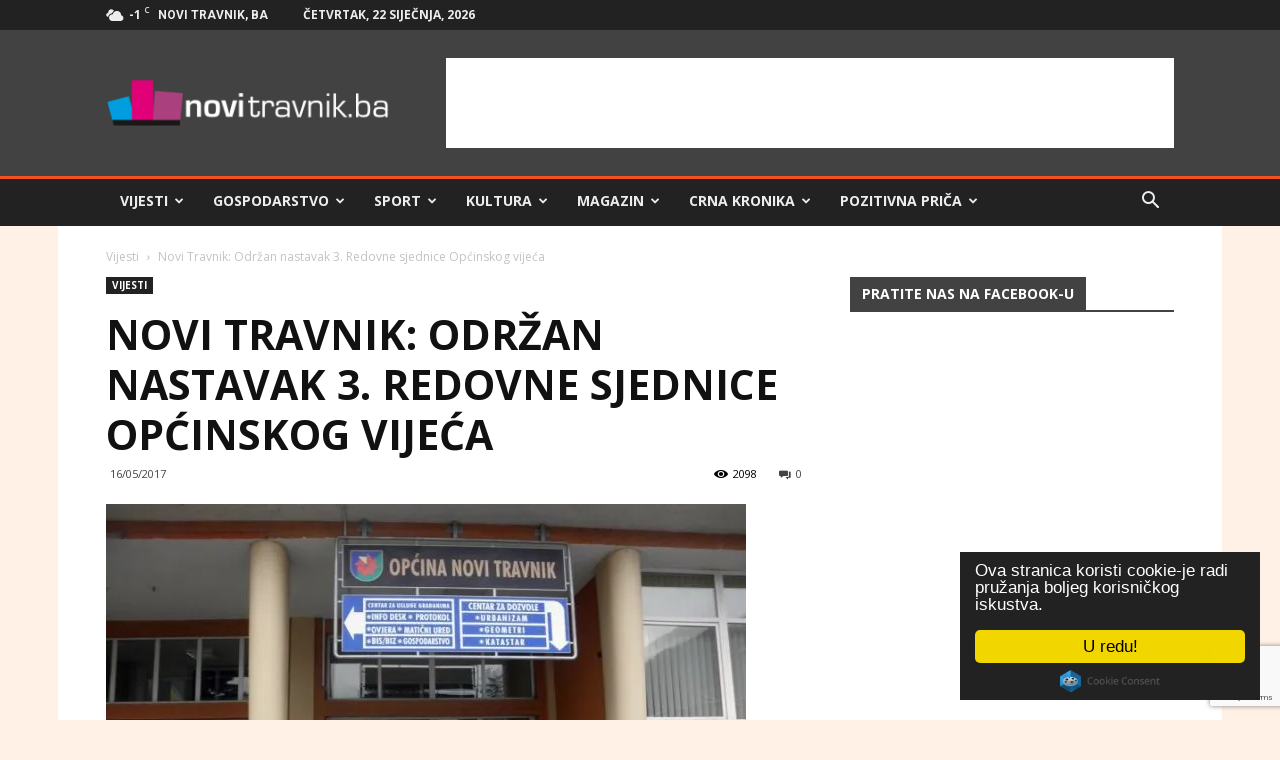

--- FILE ---
content_type: text/html; charset=UTF-8
request_url: http://novitravnik.ba/novi-travnik-odrzan-nastavak-3-redovne-sjednice-opcinskog-vijeca/
body_size: 212112
content:
<!doctype html >
<!--[if IE 8]>    <html class="ie8" lang="en"> <![endif]-->
<!--[if IE 9]>    <html class="ie9" lang="en"> <![endif]-->
<!--[if gt IE 8]><!--> <html lang="hr"> <!--<![endif]-->
<head>
    <title>Novi Travnik: Održan nastavak 3. Redovne sjednice Općinskog vijeća - Novi Travnik.ba</title>
    <meta charset="UTF-8" />
    <meta name="viewport" content="width=device-width, initial-scale=1.0">
    <link rel="pingback" href="http://novitravnik.ba/xmlrpc.php" />
    <meta name='robots' content='index, follow, max-image-preview:large, max-snippet:-1, max-video-preview:-1' />
<meta property="og:image" content="https://i0.wp.com/novitravnik.ba/wp-content/uploads/2017/05/Opcina-Novi-Travnik-640x398.jpg?fit=640%2C398" /><link rel="icon" type="image/png" href="http://novitravnik.ba/wp-content/uploads/2017/04/logo-novitravnik-ba.png">
	<!-- This site is optimized with the Yoast SEO plugin v21.1 - https://yoast.com/wordpress/plugins/seo/ -->
	<meta name="description" content="Nastavak 3. Redovne sjednice Općinskog vijeća Novi Travnik održan je u ponedjeljak. Na Dnevnom redu Sjednice bilo je 17 tačaka." />
	<link rel="canonical" href="http://novitravnik.ba/novi-travnik-odrzan-nastavak-3-redovne-sjednice-opcinskog-vijeca/" />
	<meta property="og:locale" content="hr_HR" />
	<meta property="og:type" content="article" />
	<meta property="og:title" content="Novi Travnik: Održan nastavak 3. Redovne sjednice Općinskog vijeća - Novi Travnik.ba" />
	<meta property="og:description" content="Nastavak 3. Redovne sjednice Općinskog vijeća Novi Travnik održan je u ponedjeljak. Na Dnevnom redu Sjednice bilo je 17 tačaka." />
	<meta property="og:url" content="http://novitravnik.ba/novi-travnik-odrzan-nastavak-3-redovne-sjednice-opcinskog-vijeca/" />
	<meta property="og:site_name" content="Novi Travnik.ba" />
	<meta property="article:publisher" content="http://www.facebook.com/novitravnik.ba/" />
	<meta property="article:published_time" content="2017-05-16T08:34:16+00:00" />
	<meta property="og:image" content="https://i0.wp.com/novitravnik.ba/wp-content/uploads/2017/05/Opcina-Novi-Travnik-640x398.jpg?fit=640%2C398" />
	<meta property="og:image:width" content="640" />
	<meta property="og:image:height" content="398" />
	<meta property="og:image:type" content="image/jpeg" />
	<meta name="author" content="admin" />
	<meta name="twitter:card" content="summary_large_image" />
	<meta name="twitter:label1" content="Napisao/la" />
	<meta name="twitter:data1" content="admin" />
	<meta name="twitter:label2" content="Procijenjeno vrijeme čitanja" />
	<meta name="twitter:data2" content="2 minute" />
	<script type="application/ld+json" class="yoast-schema-graph">{"@context":"https://schema.org","@graph":[{"@type":"WebPage","@id":"http://novitravnik.ba/novi-travnik-odrzan-nastavak-3-redovne-sjednice-opcinskog-vijeca/","url":"http://novitravnik.ba/novi-travnik-odrzan-nastavak-3-redovne-sjednice-opcinskog-vijeca/","name":"Novi Travnik: Održan nastavak 3. Redovne sjednice Općinskog vijeća - Novi Travnik.ba","isPartOf":{"@id":"http://novitravnik.ba/#website"},"primaryImageOfPage":{"@id":"http://novitravnik.ba/novi-travnik-odrzan-nastavak-3-redovne-sjednice-opcinskog-vijeca/#primaryimage"},"image":{"@id":"http://novitravnik.ba/novi-travnik-odrzan-nastavak-3-redovne-sjednice-opcinskog-vijeca/#primaryimage"},"thumbnailUrl":"https://i0.wp.com/novitravnik.ba/wp-content/uploads/2017/05/Opcina-Novi-Travnik-640x398.jpg?fit=640%2C398","datePublished":"2017-05-16T08:34:16+00:00","dateModified":"2017-05-16T08:34:16+00:00","author":{"@id":"http://novitravnik.ba/#/schema/person/271c17473318023f9d737d1ff04866be"},"description":"Nastavak 3. Redovne sjednice Općinskog vijeća Novi Travnik održan je u ponedjeljak. Na Dnevnom redu Sjednice bilo je 17 tačaka.","breadcrumb":{"@id":"http://novitravnik.ba/novi-travnik-odrzan-nastavak-3-redovne-sjednice-opcinskog-vijeca/#breadcrumb"},"inLanguage":"hr","potentialAction":[{"@type":"ReadAction","target":["http://novitravnik.ba/novi-travnik-odrzan-nastavak-3-redovne-sjednice-opcinskog-vijeca/"]}]},{"@type":"ImageObject","inLanguage":"hr","@id":"http://novitravnik.ba/novi-travnik-odrzan-nastavak-3-redovne-sjednice-opcinskog-vijeca/#primaryimage","url":"https://i0.wp.com/novitravnik.ba/wp-content/uploads/2017/05/Opcina-Novi-Travnik-640x398.jpg?fit=640%2C398","contentUrl":"https://i0.wp.com/novitravnik.ba/wp-content/uploads/2017/05/Opcina-Novi-Travnik-640x398.jpg?fit=640%2C398","width":"640","height":"398"},{"@type":"BreadcrumbList","@id":"http://novitravnik.ba/novi-travnik-odrzan-nastavak-3-redovne-sjednice-opcinskog-vijeca/#breadcrumb","itemListElement":[{"@type":"ListItem","position":1,"name":"Početna stranica","item":"http://novitravnik.ba/"},{"@type":"ListItem","position":2,"name":"Novi Travnik: Održan nastavak 3. Redovne sjednice Općinskog vijeća"}]},{"@type":"WebSite","@id":"http://novitravnik.ba/#website","url":"http://novitravnik.ba/","name":"Novi Travnik.ba","description":"Puls grada mladosti","potentialAction":[{"@type":"SearchAction","target":{"@type":"EntryPoint","urlTemplate":"http://novitravnik.ba/?s={search_term_string}"},"query-input":"required name=search_term_string"}],"inLanguage":"hr"},{"@type":"Person","@id":"http://novitravnik.ba/#/schema/person/271c17473318023f9d737d1ff04866be","name":"admin","image":{"@type":"ImageObject","inLanguage":"hr","@id":"http://novitravnik.ba/#/schema/person/image/","url":"http://2.gravatar.com/avatar/5adab72f7f1e0a9d56d5f85b8ee42219?s=96&d=mm&r=g","contentUrl":"http://2.gravatar.com/avatar/5adab72f7f1e0a9d56d5f85b8ee42219?s=96&d=mm&r=g","caption":"admin"},"url":"http://novitravnik.ba/author/admin/"}]}</script>
	<!-- / Yoast SEO plugin. -->


<link rel='dns-prefetch' href='//www.googletagmanager.com' />
<link rel='dns-prefetch' href='//stats.wp.com' />
<link rel='dns-prefetch' href='//fonts.googleapis.com' />
<link rel='dns-prefetch' href='//v0.wordpress.com' />
<link rel='dns-prefetch' href='//i0.wp.com' />
<link rel='dns-prefetch' href='//jetpack.wordpress.com' />
<link rel='dns-prefetch' href='//s0.wp.com' />
<link rel='dns-prefetch' href='//public-api.wordpress.com' />
<link rel='dns-prefetch' href='//0.gravatar.com' />
<link rel='dns-prefetch' href='//1.gravatar.com' />
<link rel='dns-prefetch' href='//2.gravatar.com' />
<link rel='dns-prefetch' href='//widgets.wp.com' />
<link rel='dns-prefetch' href='//pagead2.googlesyndication.com' />
<link rel="alternate" type="application/rss+xml" title="Novi Travnik.ba &raquo; Kanal" href="http://novitravnik.ba/feed/" />
<link rel="alternate" type="application/rss+xml" title="Novi Travnik.ba &raquo; Kanal komentara" href="http://novitravnik.ba/comments/feed/" />
<script type="text/javascript">
window._wpemojiSettings = {"baseUrl":"https:\/\/s.w.org\/images\/core\/emoji\/14.0.0\/72x72\/","ext":".png","svgUrl":"https:\/\/s.w.org\/images\/core\/emoji\/14.0.0\/svg\/","svgExt":".svg","source":{"concatemoji":"http:\/\/novitravnik.ba\/wp-includes\/js\/wp-emoji-release.min.js?ver=6.2.8"}};
/*! This file is auto-generated */
!function(e,a,t){var n,r,o,i=a.createElement("canvas"),p=i.getContext&&i.getContext("2d");function s(e,t){p.clearRect(0,0,i.width,i.height),p.fillText(e,0,0);e=i.toDataURL();return p.clearRect(0,0,i.width,i.height),p.fillText(t,0,0),e===i.toDataURL()}function c(e){var t=a.createElement("script");t.src=e,t.defer=t.type="text/javascript",a.getElementsByTagName("head")[0].appendChild(t)}for(o=Array("flag","emoji"),t.supports={everything:!0,everythingExceptFlag:!0},r=0;r<o.length;r++)t.supports[o[r]]=function(e){if(p&&p.fillText)switch(p.textBaseline="top",p.font="600 32px Arial",e){case"flag":return s("\ud83c\udff3\ufe0f\u200d\u26a7\ufe0f","\ud83c\udff3\ufe0f\u200b\u26a7\ufe0f")?!1:!s("\ud83c\uddfa\ud83c\uddf3","\ud83c\uddfa\u200b\ud83c\uddf3")&&!s("\ud83c\udff4\udb40\udc67\udb40\udc62\udb40\udc65\udb40\udc6e\udb40\udc67\udb40\udc7f","\ud83c\udff4\u200b\udb40\udc67\u200b\udb40\udc62\u200b\udb40\udc65\u200b\udb40\udc6e\u200b\udb40\udc67\u200b\udb40\udc7f");case"emoji":return!s("\ud83e\udef1\ud83c\udffb\u200d\ud83e\udef2\ud83c\udfff","\ud83e\udef1\ud83c\udffb\u200b\ud83e\udef2\ud83c\udfff")}return!1}(o[r]),t.supports.everything=t.supports.everything&&t.supports[o[r]],"flag"!==o[r]&&(t.supports.everythingExceptFlag=t.supports.everythingExceptFlag&&t.supports[o[r]]);t.supports.everythingExceptFlag=t.supports.everythingExceptFlag&&!t.supports.flag,t.DOMReady=!1,t.readyCallback=function(){t.DOMReady=!0},t.supports.everything||(n=function(){t.readyCallback()},a.addEventListener?(a.addEventListener("DOMContentLoaded",n,!1),e.addEventListener("load",n,!1)):(e.attachEvent("onload",n),a.attachEvent("onreadystatechange",function(){"complete"===a.readyState&&t.readyCallback()})),(e=t.source||{}).concatemoji?c(e.concatemoji):e.wpemoji&&e.twemoji&&(c(e.twemoji),c(e.wpemoji)))}(window,document,window._wpemojiSettings);
</script>
<style type="text/css">
img.wp-smiley,
img.emoji {
	display: inline !important;
	border: none !important;
	box-shadow: none !important;
	height: 1em !important;
	width: 1em !important;
	margin: 0 0.07em !important;
	vertical-align: -0.1em !important;
	background: none !important;
	padding: 0 !important;
}
</style>
	<link rel='stylesheet' id='wp-block-library-css' href='http://novitravnik.ba/wp-includes/css/dist/block-library/style.min.css?ver=6.2.8' type='text/css' media='all' />
<style id='wp-block-library-inline-css' type='text/css'>
.has-text-align-justify{text-align:justify;}
</style>
<link rel='stylesheet' id='jetpack-videopress-video-block-view-css' href='http://novitravnik.ba/wp-content/plugins/jetpack/jetpack_vendor/automattic/jetpack-videopress/build/block-editor/blocks/video/view.css?minify=false&#038;ver=34ae973733627b74a14e' type='text/css' media='all' />
<link rel='stylesheet' id='mediaelement-css' href='http://novitravnik.ba/wp-includes/js/mediaelement/mediaelementplayer-legacy.min.css?ver=4.2.17' type='text/css' media='all' />
<link rel='stylesheet' id='wp-mediaelement-css' href='http://novitravnik.ba/wp-includes/js/mediaelement/wp-mediaelement.min.css?ver=6.2.8' type='text/css' media='all' />
<link rel='stylesheet' id='classic-theme-styles-css' href='http://novitravnik.ba/wp-includes/css/classic-themes.min.css?ver=6.2.8' type='text/css' media='all' />
<style id='global-styles-inline-css' type='text/css'>
body{--wp--preset--color--black: #000000;--wp--preset--color--cyan-bluish-gray: #abb8c3;--wp--preset--color--white: #ffffff;--wp--preset--color--pale-pink: #f78da7;--wp--preset--color--vivid-red: #cf2e2e;--wp--preset--color--luminous-vivid-orange: #ff6900;--wp--preset--color--luminous-vivid-amber: #fcb900;--wp--preset--color--light-green-cyan: #7bdcb5;--wp--preset--color--vivid-green-cyan: #00d084;--wp--preset--color--pale-cyan-blue: #8ed1fc;--wp--preset--color--vivid-cyan-blue: #0693e3;--wp--preset--color--vivid-purple: #9b51e0;--wp--preset--gradient--vivid-cyan-blue-to-vivid-purple: linear-gradient(135deg,rgba(6,147,227,1) 0%,rgb(155,81,224) 100%);--wp--preset--gradient--light-green-cyan-to-vivid-green-cyan: linear-gradient(135deg,rgb(122,220,180) 0%,rgb(0,208,130) 100%);--wp--preset--gradient--luminous-vivid-amber-to-luminous-vivid-orange: linear-gradient(135deg,rgba(252,185,0,1) 0%,rgba(255,105,0,1) 100%);--wp--preset--gradient--luminous-vivid-orange-to-vivid-red: linear-gradient(135deg,rgba(255,105,0,1) 0%,rgb(207,46,46) 100%);--wp--preset--gradient--very-light-gray-to-cyan-bluish-gray: linear-gradient(135deg,rgb(238,238,238) 0%,rgb(169,184,195) 100%);--wp--preset--gradient--cool-to-warm-spectrum: linear-gradient(135deg,rgb(74,234,220) 0%,rgb(151,120,209) 20%,rgb(207,42,186) 40%,rgb(238,44,130) 60%,rgb(251,105,98) 80%,rgb(254,248,76) 100%);--wp--preset--gradient--blush-light-purple: linear-gradient(135deg,rgb(255,206,236) 0%,rgb(152,150,240) 100%);--wp--preset--gradient--blush-bordeaux: linear-gradient(135deg,rgb(254,205,165) 0%,rgb(254,45,45) 50%,rgb(107,0,62) 100%);--wp--preset--gradient--luminous-dusk: linear-gradient(135deg,rgb(255,203,112) 0%,rgb(199,81,192) 50%,rgb(65,88,208) 100%);--wp--preset--gradient--pale-ocean: linear-gradient(135deg,rgb(255,245,203) 0%,rgb(182,227,212) 50%,rgb(51,167,181) 100%);--wp--preset--gradient--electric-grass: linear-gradient(135deg,rgb(202,248,128) 0%,rgb(113,206,126) 100%);--wp--preset--gradient--midnight: linear-gradient(135deg,rgb(2,3,129) 0%,rgb(40,116,252) 100%);--wp--preset--duotone--dark-grayscale: url('#wp-duotone-dark-grayscale');--wp--preset--duotone--grayscale: url('#wp-duotone-grayscale');--wp--preset--duotone--purple-yellow: url('#wp-duotone-purple-yellow');--wp--preset--duotone--blue-red: url('#wp-duotone-blue-red');--wp--preset--duotone--midnight: url('#wp-duotone-midnight');--wp--preset--duotone--magenta-yellow: url('#wp-duotone-magenta-yellow');--wp--preset--duotone--purple-green: url('#wp-duotone-purple-green');--wp--preset--duotone--blue-orange: url('#wp-duotone-blue-orange');--wp--preset--font-size--small: 13px;--wp--preset--font-size--medium: 20px;--wp--preset--font-size--large: 36px;--wp--preset--font-size--x-large: 42px;--wp--preset--spacing--20: 0.44rem;--wp--preset--spacing--30: 0.67rem;--wp--preset--spacing--40: 1rem;--wp--preset--spacing--50: 1.5rem;--wp--preset--spacing--60: 2.25rem;--wp--preset--spacing--70: 3.38rem;--wp--preset--spacing--80: 5.06rem;--wp--preset--shadow--natural: 6px 6px 9px rgba(0, 0, 0, 0.2);--wp--preset--shadow--deep: 12px 12px 50px rgba(0, 0, 0, 0.4);--wp--preset--shadow--sharp: 6px 6px 0px rgba(0, 0, 0, 0.2);--wp--preset--shadow--outlined: 6px 6px 0px -3px rgba(255, 255, 255, 1), 6px 6px rgba(0, 0, 0, 1);--wp--preset--shadow--crisp: 6px 6px 0px rgba(0, 0, 0, 1);}:where(.is-layout-flex){gap: 0.5em;}body .is-layout-flow > .alignleft{float: left;margin-inline-start: 0;margin-inline-end: 2em;}body .is-layout-flow > .alignright{float: right;margin-inline-start: 2em;margin-inline-end: 0;}body .is-layout-flow > .aligncenter{margin-left: auto !important;margin-right: auto !important;}body .is-layout-constrained > .alignleft{float: left;margin-inline-start: 0;margin-inline-end: 2em;}body .is-layout-constrained > .alignright{float: right;margin-inline-start: 2em;margin-inline-end: 0;}body .is-layout-constrained > .aligncenter{margin-left: auto !important;margin-right: auto !important;}body .is-layout-constrained > :where(:not(.alignleft):not(.alignright):not(.alignfull)){max-width: var(--wp--style--global--content-size);margin-left: auto !important;margin-right: auto !important;}body .is-layout-constrained > .alignwide{max-width: var(--wp--style--global--wide-size);}body .is-layout-flex{display: flex;}body .is-layout-flex{flex-wrap: wrap;align-items: center;}body .is-layout-flex > *{margin: 0;}:where(.wp-block-columns.is-layout-flex){gap: 2em;}.has-black-color{color: var(--wp--preset--color--black) !important;}.has-cyan-bluish-gray-color{color: var(--wp--preset--color--cyan-bluish-gray) !important;}.has-white-color{color: var(--wp--preset--color--white) !important;}.has-pale-pink-color{color: var(--wp--preset--color--pale-pink) !important;}.has-vivid-red-color{color: var(--wp--preset--color--vivid-red) !important;}.has-luminous-vivid-orange-color{color: var(--wp--preset--color--luminous-vivid-orange) !important;}.has-luminous-vivid-amber-color{color: var(--wp--preset--color--luminous-vivid-amber) !important;}.has-light-green-cyan-color{color: var(--wp--preset--color--light-green-cyan) !important;}.has-vivid-green-cyan-color{color: var(--wp--preset--color--vivid-green-cyan) !important;}.has-pale-cyan-blue-color{color: var(--wp--preset--color--pale-cyan-blue) !important;}.has-vivid-cyan-blue-color{color: var(--wp--preset--color--vivid-cyan-blue) !important;}.has-vivid-purple-color{color: var(--wp--preset--color--vivid-purple) !important;}.has-black-background-color{background-color: var(--wp--preset--color--black) !important;}.has-cyan-bluish-gray-background-color{background-color: var(--wp--preset--color--cyan-bluish-gray) !important;}.has-white-background-color{background-color: var(--wp--preset--color--white) !important;}.has-pale-pink-background-color{background-color: var(--wp--preset--color--pale-pink) !important;}.has-vivid-red-background-color{background-color: var(--wp--preset--color--vivid-red) !important;}.has-luminous-vivid-orange-background-color{background-color: var(--wp--preset--color--luminous-vivid-orange) !important;}.has-luminous-vivid-amber-background-color{background-color: var(--wp--preset--color--luminous-vivid-amber) !important;}.has-light-green-cyan-background-color{background-color: var(--wp--preset--color--light-green-cyan) !important;}.has-vivid-green-cyan-background-color{background-color: var(--wp--preset--color--vivid-green-cyan) !important;}.has-pale-cyan-blue-background-color{background-color: var(--wp--preset--color--pale-cyan-blue) !important;}.has-vivid-cyan-blue-background-color{background-color: var(--wp--preset--color--vivid-cyan-blue) !important;}.has-vivid-purple-background-color{background-color: var(--wp--preset--color--vivid-purple) !important;}.has-black-border-color{border-color: var(--wp--preset--color--black) !important;}.has-cyan-bluish-gray-border-color{border-color: var(--wp--preset--color--cyan-bluish-gray) !important;}.has-white-border-color{border-color: var(--wp--preset--color--white) !important;}.has-pale-pink-border-color{border-color: var(--wp--preset--color--pale-pink) !important;}.has-vivid-red-border-color{border-color: var(--wp--preset--color--vivid-red) !important;}.has-luminous-vivid-orange-border-color{border-color: var(--wp--preset--color--luminous-vivid-orange) !important;}.has-luminous-vivid-amber-border-color{border-color: var(--wp--preset--color--luminous-vivid-amber) !important;}.has-light-green-cyan-border-color{border-color: var(--wp--preset--color--light-green-cyan) !important;}.has-vivid-green-cyan-border-color{border-color: var(--wp--preset--color--vivid-green-cyan) !important;}.has-pale-cyan-blue-border-color{border-color: var(--wp--preset--color--pale-cyan-blue) !important;}.has-vivid-cyan-blue-border-color{border-color: var(--wp--preset--color--vivid-cyan-blue) !important;}.has-vivid-purple-border-color{border-color: var(--wp--preset--color--vivid-purple) !important;}.has-vivid-cyan-blue-to-vivid-purple-gradient-background{background: var(--wp--preset--gradient--vivid-cyan-blue-to-vivid-purple) !important;}.has-light-green-cyan-to-vivid-green-cyan-gradient-background{background: var(--wp--preset--gradient--light-green-cyan-to-vivid-green-cyan) !important;}.has-luminous-vivid-amber-to-luminous-vivid-orange-gradient-background{background: var(--wp--preset--gradient--luminous-vivid-amber-to-luminous-vivid-orange) !important;}.has-luminous-vivid-orange-to-vivid-red-gradient-background{background: var(--wp--preset--gradient--luminous-vivid-orange-to-vivid-red) !important;}.has-very-light-gray-to-cyan-bluish-gray-gradient-background{background: var(--wp--preset--gradient--very-light-gray-to-cyan-bluish-gray) !important;}.has-cool-to-warm-spectrum-gradient-background{background: var(--wp--preset--gradient--cool-to-warm-spectrum) !important;}.has-blush-light-purple-gradient-background{background: var(--wp--preset--gradient--blush-light-purple) !important;}.has-blush-bordeaux-gradient-background{background: var(--wp--preset--gradient--blush-bordeaux) !important;}.has-luminous-dusk-gradient-background{background: var(--wp--preset--gradient--luminous-dusk) !important;}.has-pale-ocean-gradient-background{background: var(--wp--preset--gradient--pale-ocean) !important;}.has-electric-grass-gradient-background{background: var(--wp--preset--gradient--electric-grass) !important;}.has-midnight-gradient-background{background: var(--wp--preset--gradient--midnight) !important;}.has-small-font-size{font-size: var(--wp--preset--font-size--small) !important;}.has-medium-font-size{font-size: var(--wp--preset--font-size--medium) !important;}.has-large-font-size{font-size: var(--wp--preset--font-size--large) !important;}.has-x-large-font-size{font-size: var(--wp--preset--font-size--x-large) !important;}
.wp-block-navigation a:where(:not(.wp-element-button)){color: inherit;}
:where(.wp-block-columns.is-layout-flex){gap: 2em;}
.wp-block-pullquote{font-size: 1.5em;line-height: 1.6;}
</style>
<link rel='stylesheet' id='contact-form-7-css' href='http://novitravnik.ba/wp-content/plugins/contact-form-7/includes/css/styles.css?ver=5.8' type='text/css' media='all' />
<link rel='stylesheet' id='font-awesome-four-css' href='http://novitravnik.ba/wp-content/plugins/font-awesome-4-menus/css/font-awesome.min.css?ver=4.7.0' type='text/css' media='all' />
<link rel='stylesheet' id='td_live_css_frontend-css' href='http://novitravnik.ba/wp-content/plugins/td-composer/css-live/assets/css/td_live_css_frontend.css?ver=6.2.8' type='text/css' media='all' />
<link rel='stylesheet' id='google-fonts-style-css' href='http://fonts.googleapis.com/css?family=Source+Code+Pro%3A400%7COpen+Sans%3A300italic%2C400%2C400italic%2C600%2C600italic%2C700%7CRoboto%3A300%2C400%2C400italic%2C500%2C500italic%2C700%2C900&#038;ver=8.0' type='text/css' media='all' />
<style id='jetpack_facebook_likebox-inline-css' type='text/css'>
.widget_facebook_likebox {
	overflow: hidden;
}

</style>
<link rel='stylesheet' id='js_composer_front-css' href='http://novitravnik.ba/wp-content/plugins/js_composer/assets/css/js_composer.min.css?ver=4.11.2' type='text/css' media='all' />
<link rel='stylesheet' id='td-theme-css' href='http://novitravnik.ba/wp-content/themes/Newspaper/style.css?ver=8.0' type='text/css' media='all' />
<link rel='stylesheet' id='td-theme-demo-style-css' href='http://novitravnik.ba/wp-content/themes/Newspaper/includes/demos/local_news/demo_style.css?ver=8.0' type='text/css' media='all' />
<link rel='stylesheet' id='social-logos-css' href='http://novitravnik.ba/wp-content/plugins/jetpack/_inc/social-logos/social-logos.min.css?ver=12.5.1' type='text/css' media='all' />
<link rel='stylesheet' id='jetpack_css-css' href='http://novitravnik.ba/wp-content/plugins/jetpack/css/jetpack.css?ver=12.5.1' type='text/css' media='all' />
<script type='text/javascript' src='http://novitravnik.ba/wp-includes/js/jquery/jquery.min.js?ver=3.6.4' id='jquery-core-js'></script>
<script type='text/javascript' src='http://novitravnik.ba/wp-includes/js/jquery/jquery-migrate.min.js?ver=3.4.0' id='jquery-migrate-js'></script>

<!-- Google Analytics snippet added by Site Kit -->
<script type='text/javascript' src='https://www.googletagmanager.com/gtag/js?id=UA-80117676-1' id='google_gtagjs-js' async></script>
<script type='text/javascript' id='google_gtagjs-js-after'>
window.dataLayer = window.dataLayer || [];function gtag(){dataLayer.push(arguments);}
gtag('set', 'linker', {"domains":["novitravnik.ba"]} );
gtag("js", new Date());
gtag("set", "developer_id.dZTNiMT", true);
gtag("config", "UA-80117676-1", {"anonymize_ip":true});
gtag("config", "G-H19Z4LPYP1");
</script>

<!-- End Google Analytics snippet added by Site Kit -->
<link rel="https://api.w.org/" href="http://novitravnik.ba/wp-json/" /><link rel="alternate" type="application/json" href="http://novitravnik.ba/wp-json/wp/v2/posts/25095" /><link rel="EditURI" type="application/rsd+xml" title="RSD" href="http://novitravnik.ba/xmlrpc.php?rsd" />
<link rel="wlwmanifest" type="application/wlwmanifest+xml" href="http://novitravnik.ba/wp-includes/wlwmanifest.xml" />
<meta name="generator" content="WordPress 6.2.8" />
<link rel='shortlink' href='https://wp.me/p7CWFs-6wL' />
<link rel="alternate" type="application/json+oembed" href="http://novitravnik.ba/wp-json/oembed/1.0/embed?url=http%3A%2F%2Fnovitravnik.ba%2Fnovi-travnik-odrzan-nastavak-3-redovne-sjednice-opcinskog-vijeca%2F" />
<link rel="alternate" type="text/xml+oembed" href="http://novitravnik.ba/wp-json/oembed/1.0/embed?url=http%3A%2F%2Fnovitravnik.ba%2Fnovi-travnik-odrzan-nastavak-3-redovne-sjednice-opcinskog-vijeca%2F&#038;format=xml" />
<meta name="generator" content="Site Kit by Google 1.108.0" /><script>
  (function(i,s,o,g,r,a,m){i['GoogleAnalyticsObject']=r;i[r]=i[r]||function(){
  (i[r].q=i[r].q||[]).push(arguments)},i[r].l=1*new Date();a=s.createElement(o),
  m=s.getElementsByTagName(o)[0];a.async=1;a.src=g;m.parentNode.insertBefore(a,m)
  })(window,document,'script','https://www.google-analytics.com/analytics.js','ga');

  ga('create', 'UA-80117676-1', 'auto');
  ga('send', 'pageview');

</script>

<!-- Enabling page-level ads -->
<script async src="//pagead2.googlesyndication.com/pagead/js/adsbygoogle.js"></script>
<script>
  (adsbygoogle = window.adsbygoogle || []).push({
    google_ad_client: "ca-pub-6156596929600275",
    enable_page_level_ads: true
  });
</script>

<!-- Begin Cookie Consent plugin by Silktide - http://silktide.com/cookieconsent -->
<script type="text/javascript">
    window.cookieconsent_options = {"message":"Ova stranica koristi cookie-je radi pružanja boljeg korisničkog iskustva.","dismiss":"U redu!","learnMore":"Više info","link":null,"theme":"dark-floating"};
</script>

<script type="text/javascript" src="//cdnjs.cloudflare.com/ajax/libs/cookieconsent2/1.0.10/cookieconsent.min.js"></script>
<!-- End Cookie Consent plugin -->	<style>img#wpstats{display:none}</style>
			<style id="tdw-css-placeholder"></style>			<script>
				window.tdwGlobal = {"adminUrl":"http:\/\/novitravnik.ba\/wp-admin\/","wpRestNonce":"ce528898b0","wpRestUrl":"http:\/\/novitravnik.ba\/wp-json\/","permalinkStructure":"\/%postname%\/"};
			</script>
			<!--[if lt IE 9]><script src="http://html5shim.googlecode.com/svn/trunk/html5.js"></script><![endif]-->
    
<!-- Google AdSense snippet added by Site Kit -->
<meta name="google-adsense-platform-account" content="ca-host-pub-2644536267352236">
<meta name="google-adsense-platform-domain" content="sitekit.withgoogle.com">
<!-- End Google AdSense snippet added by Site Kit -->
<meta name="generator" content="Powered by Visual Composer - drag and drop page builder for WordPress."/>
<!--[if lte IE 9]><link rel="stylesheet" type="text/css" href="http://novitravnik.ba/wp-content/plugins/js_composer/assets/css/vc_lte_ie9.min.css" media="screen"><![endif]--><!--[if IE  8]><link rel="stylesheet" type="text/css" href="http://novitravnik.ba/wp-content/plugins/js_composer/assets/css/vc-ie8.min.css" media="screen"><![endif]-->
<!-- Google AdSense snippet added by Site Kit -->
<script async="async" src="https://pagead2.googlesyndication.com/pagead/js/adsbygoogle.js?client=ca-pub-6156596929600275&amp;host=ca-host-pub-2644536267352236" crossorigin="anonymous" type="text/javascript"></script>

<!-- End Google AdSense snippet added by Site Kit -->

<!-- JS generated by theme -->

<script>
    
    

	    var tdBlocksArray = []; //here we store all the items for the current page

	    //td_block class - each ajax block uses a object of this class for requests
	    function tdBlock() {
		    this.id = '';
		    this.block_type = 1; //block type id (1-234 etc)
		    this.atts = '';
		    this.td_column_number = '';
		    this.td_current_page = 1; //
		    this.post_count = 0; //from wp
		    this.found_posts = 0; //from wp
		    this.max_num_pages = 0; //from wp
		    this.td_filter_value = ''; //current live filter value
		    this.is_ajax_running = false;
		    this.td_user_action = ''; // load more or infinite loader (used by the animation)
		    this.header_color = '';
		    this.ajax_pagination_infinite_stop = ''; //show load more at page x
	    }


        // td_js_generator - mini detector
        (function(){
            var htmlTag = document.getElementsByTagName("html")[0];

            if ( navigator.userAgent.indexOf("MSIE 10.0") > -1 ) {
                htmlTag.className += ' ie10';
            }

            if ( !!navigator.userAgent.match(/Trident.*rv\:11\./) ) {
                htmlTag.className += ' ie11';
            }

            if ( /(iPad|iPhone|iPod)/g.test(navigator.userAgent) ) {
                htmlTag.className += ' td-md-is-ios';
            }

            var user_agent = navigator.userAgent.toLowerCase();
            if ( user_agent.indexOf("android") > -1 ) {
                htmlTag.className += ' td-md-is-android';
            }

            if ( -1 !== navigator.userAgent.indexOf('Mac OS X')  ) {
                htmlTag.className += ' td-md-is-os-x';
            }

            if ( /chrom(e|ium)/.test(navigator.userAgent.toLowerCase()) ) {
               htmlTag.className += ' td-md-is-chrome';
            }

            if ( -1 !== navigator.userAgent.indexOf('Firefox') ) {
                htmlTag.className += ' td-md-is-firefox';
            }

            if ( -1 !== navigator.userAgent.indexOf('Safari') && -1 === navigator.userAgent.indexOf('Chrome') ) {
                htmlTag.className += ' td-md-is-safari';
            }

            if( -1 !== navigator.userAgent.indexOf('IEMobile') ){
                htmlTag.className += ' td-md-is-iemobile';
            }

        })();




        var tdLocalCache = {};

        ( function () {
            "use strict";

            tdLocalCache = {
                data: {},
                remove: function (resource_id) {
                    delete tdLocalCache.data[resource_id];
                },
                exist: function (resource_id) {
                    return tdLocalCache.data.hasOwnProperty(resource_id) && tdLocalCache.data[resource_id] !== null;
                },
                get: function (resource_id) {
                    return tdLocalCache.data[resource_id];
                },
                set: function (resource_id, cachedData) {
                    tdLocalCache.remove(resource_id);
                    tdLocalCache.data[resource_id] = cachedData;
                }
            };
        })();

    
    
var td_viewport_interval_list=[{"limitBottom":767,"sidebarWidth":228},{"limitBottom":1018,"sidebarWidth":300},{"limitBottom":1140,"sidebarWidth":324}];
var td_animation_stack_effect="type0";
var tds_animation_stack=true;
var td_animation_stack_specific_selectors=".entry-thumb, img";
var td_animation_stack_general_selectors=".td-animation-stack img, .td-animation-stack .entry-thumb, .post img";
var td_ajax_url="http:\/\/novitravnik.ba\/wp-admin\/admin-ajax.php?td_theme_name=Newspaper&v=8.0";
var td_get_template_directory_uri="http:\/\/novitravnik.ba\/wp-content\/themes\/Newspaper";
var tds_snap_menu="smart_snap_always";
var tds_logo_on_sticky="show";
var tds_header_style="3";
var td_please_wait="Molimo pri\u010dekajte ...";
var td_email_user_pass_incorrect="Korisnik ili lozinka neto\u010dna!";
var td_email_user_incorrect="E-mail ili korisni\u010dko ime neto\u010dni!";
var td_email_incorrect="Neispravan e-mail !";
var tds_more_articles_on_post_enable="";
var tds_more_articles_on_post_time_to_wait="";
var tds_more_articles_on_post_pages_distance_from_top=0;
var tds_theme_color_site_wide="#f4511e";
var tds_smart_sidebar="enabled";
var tdThemeName="Newspaper";
var td_magnific_popup_translation_tPrev="Prethodno";
var td_magnific_popup_translation_tNext="Sljede\u0107i (desnu strelicu)";
var td_magnific_popup_translation_tCounter="%curr% od %total%";
var td_magnific_popup_translation_ajax_tError="Sadr\u017eaj iz %url% nije mogao biti u\u010ditan.";
var td_magnific_popup_translation_image_tError="Slika #%curr% nije mogao biti u\u010ditan.";
var td_ad_background_click_link="";
var td_ad_background_click_target="";
</script>


<!-- Header style compiled by theme -->

<style>
    

body {
	background-color:#fff1e6;
}
.td-header-wrap .black-menu .sf-menu > .current-menu-item > a,
    .td-header-wrap .black-menu .sf-menu > .current-menu-ancestor > a,
    .td-header-wrap .black-menu .sf-menu > .current-category-ancestor > a,
    .td-header-wrap .black-menu .sf-menu > li > a:hover,
    .td-header-wrap .black-menu .sf-menu > .sfHover > a,
    .td-header-style-12 .td-header-menu-wrap-full,
    .sf-menu > .current-menu-item > a:after,
    .sf-menu > .current-menu-ancestor > a:after,
    .sf-menu > .current-category-ancestor > a:after,
    .sf-menu > li:hover > a:after,
    .sf-menu > .sfHover > a:after,
    .td-header-style-12 .td-affix,
    .header-search-wrap .td-drop-down-search:after,
    .header-search-wrap .td-drop-down-search .btn:hover,
    input[type=submit]:hover,
    .td-read-more a,
    .td-post-category:hover,
    .td-grid-style-1.td-hover-1 .td-big-grid-post:hover .td-post-category,
    .td-grid-style-5.td-hover-1 .td-big-grid-post:hover .td-post-category,
    .td_top_authors .td-active .td-author-post-count,
    .td_top_authors .td-active .td-author-comments-count,
    .td_top_authors .td_mod_wrap:hover .td-author-post-count,
    .td_top_authors .td_mod_wrap:hover .td-author-comments-count,
    .td-404-sub-sub-title a:hover,
    .td-search-form-widget .wpb_button:hover,
    .td-rating-bar-wrap div,
    .td_category_template_3 .td-current-sub-category,
    .dropcap,
    .td_wrapper_video_playlist .td_video_controls_playlist_wrapper,
    .wpb_default,
    .wpb_default:hover,
    .td-left-smart-list:hover,
    .td-right-smart-list:hover,
    .woocommerce-checkout .woocommerce input.button:hover,
    .woocommerce-page .woocommerce a.button:hover,
    .woocommerce-account div.woocommerce .button:hover,
    #bbpress-forums button:hover,
    .bbp_widget_login .button:hover,
    .td-footer-wrapper .td-post-category,
    .td-footer-wrapper .widget_product_search input[type="submit"]:hover,
    .woocommerce .product a.button:hover,
    .woocommerce .product #respond input#submit:hover,
    .woocommerce .checkout input#place_order:hover,
    .woocommerce .woocommerce.widget .button:hover,
    .single-product .product .summary .cart .button:hover,
    .woocommerce-cart .woocommerce table.cart .button:hover,
    .woocommerce-cart .woocommerce .shipping-calculator-form .button:hover,
    .td-next-prev-wrap a:hover,
    .td-load-more-wrap a:hover,
    .td-post-small-box a:hover,
    .page-nav .current,
    .page-nav:first-child > div,
    .td_category_template_8 .td-category-header .td-category a.td-current-sub-category,
    .td_category_template_4 .td-category-siblings .td-category a:hover,
    #bbpress-forums .bbp-pagination .current,
    #bbpress-forums #bbp-single-user-details #bbp-user-navigation li.current a,
    .td-theme-slider:hover .slide-meta-cat a,
    a.vc_btn-black:hover,
    .td-trending-now-wrapper:hover .td-trending-now-title,
    .td-scroll-up,
    .td-smart-list-button:hover,
    .td-weather-information:before,
    .td-weather-week:before,
    .td_block_exchange .td-exchange-header:before,
    .td_block_big_grid_9.td-grid-style-1 .td-post-category,
    .td_block_big_grid_9.td-grid-style-5 .td-post-category,
    .td-grid-style-6.td-hover-1 .td-module-thumb:after,
    .td-pulldown-syle-2 .td-subcat-dropdown ul:after,
    .td_block_template_9 .td-block-title:after,
    .td_block_template_15 .td-block-title:before {
        background-color: #f4511e;
    }

    .global-block-template-4 .td-related-title .td-cur-simple-item:before {
        border-color: #f4511e transparent transparent transparent !important;
    }

    .woocommerce .woocommerce-message .button:hover,
    .woocommerce .woocommerce-error .button:hover,
    .woocommerce .woocommerce-info .button:hover,
    .global-block-template-4 .td-related-title .td-cur-simple-item,
    .global-block-template-3 .td-related-title .td-cur-simple-item,
    .global-block-template-9 .td-related-title:after {
        background-color: #f4511e !important;
    }

    .woocommerce .product .onsale,
    .woocommerce.widget .ui-slider .ui-slider-handle {
        background: none #f4511e;
    }

    .woocommerce.widget.widget_layered_nav_filters ul li a {
        background: none repeat scroll 0 0 #f4511e !important;
    }

    a,
    cite a:hover,
    .td_mega_menu_sub_cats .cur-sub-cat,
    .td-mega-span h3 a:hover,
    .td_mod_mega_menu:hover .entry-title a,
    .header-search-wrap .result-msg a:hover,
    .top-header-menu li a:hover,
    .top-header-menu .current-menu-item > a,
    .top-header-menu .current-menu-ancestor > a,
    .top-header-menu .current-category-ancestor > a,
    .td-social-icon-wrap > a:hover,
    .td-header-sp-top-widget .td-social-icon-wrap a:hover,
    .td-page-content blockquote p,
    .td-post-content blockquote p,
    .mce-content-body blockquote p,
    .comment-content blockquote p,
    .wpb_text_column blockquote p,
    .td_block_text_with_title blockquote p,
    .td_module_wrap:hover .entry-title a,
    .td-subcat-filter .td-subcat-list a:hover,
    .td-subcat-filter .td-subcat-dropdown a:hover,
    .td_quote_on_blocks,
    .dropcap2,
    .dropcap3,
    .td_top_authors .td-active .td-authors-name a,
    .td_top_authors .td_mod_wrap:hover .td-authors-name a,
    .td-post-next-prev-content a:hover,
    .author-box-wrap .td-author-social a:hover,
    .td-author-name a:hover,
    .td-author-url a:hover,
    .td_mod_related_posts:hover h3 > a,
    .td-post-template-11 .td-related-title .td-related-left:hover,
    .td-post-template-11 .td-related-title .td-related-right:hover,
    .td-post-template-11 .td-related-title .td-cur-simple-item,
    .td-post-template-11 .td_block_related_posts .td-next-prev-wrap a:hover,
    .comment-reply-link:hover,
    .logged-in-as a:hover,
    #cancel-comment-reply-link:hover,
    .td-search-query,
    .td-category-header .td-pulldown-category-filter-link:hover,
    .td-category-siblings .td-subcat-dropdown a:hover,
    .td-category-siblings .td-subcat-dropdown a.td-current-sub-category,
    .widget a:hover,
    .td_wp_recentcomments a:hover,
    .archive .widget_archive .current,
    .archive .widget_archive .current a,
    .widget_calendar tfoot a:hover,
    .woocommerce a.added_to_cart:hover,
    .woocommerce-account .woocommerce-MyAccount-navigation a:hover,
    #bbpress-forums li.bbp-header .bbp-reply-content span a:hover,
    #bbpress-forums .bbp-forum-freshness a:hover,
    #bbpress-forums .bbp-topic-freshness a:hover,
    #bbpress-forums .bbp-forums-list li a:hover,
    #bbpress-forums .bbp-forum-title:hover,
    #bbpress-forums .bbp-topic-permalink:hover,
    #bbpress-forums .bbp-topic-started-by a:hover,
    #bbpress-forums .bbp-topic-started-in a:hover,
    #bbpress-forums .bbp-body .super-sticky li.bbp-topic-title .bbp-topic-permalink,
    #bbpress-forums .bbp-body .sticky li.bbp-topic-title .bbp-topic-permalink,
    .widget_display_replies .bbp-author-name,
    .widget_display_topics .bbp-author-name,
    .footer-text-wrap .footer-email-wrap a,
    .td-subfooter-menu li a:hover,
    .footer-social-wrap a:hover,
    a.vc_btn-black:hover,
    .td-smart-list-dropdown-wrap .td-smart-list-button:hover,
    .td_module_17 .td-read-more a:hover,
    .td_module_18 .td-read-more a:hover,
    .td_module_19 .td-post-author-name a:hover,
    .td-instagram-user a,
    .td-pulldown-syle-2 .td-subcat-dropdown:hover .td-subcat-more span,
    .td-pulldown-syle-2 .td-subcat-dropdown:hover .td-subcat-more i,
    .td-pulldown-syle-3 .td-subcat-dropdown:hover .td-subcat-more span,
    .td-pulldown-syle-3 .td-subcat-dropdown:hover .td-subcat-more i,
    .td-block-title-wrap .td-wrapper-pulldown-filter .td-pulldown-filter-display-option:hover,
    .td-block-title-wrap .td-wrapper-pulldown-filter .td-pulldown-filter-display-option:hover i,
    .td-block-title-wrap .td-wrapper-pulldown-filter .td-pulldown-filter-link:hover,
    .td-block-title-wrap .td-wrapper-pulldown-filter .td-pulldown-filter-item .td-cur-simple-item,
    .global-block-template-2 .td-related-title .td-cur-simple-item,
    .global-block-template-5 .td-related-title .td-cur-simple-item,
    .global-block-template-6 .td-related-title .td-cur-simple-item,
    .global-block-template-7 .td-related-title .td-cur-simple-item,
    .global-block-template-8 .td-related-title .td-cur-simple-item,
    .global-block-template-9 .td-related-title .td-cur-simple-item,
    .global-block-template-10 .td-related-title .td-cur-simple-item,
    .global-block-template-11 .td-related-title .td-cur-simple-item,
    .global-block-template-12 .td-related-title .td-cur-simple-item,
    .global-block-template-13 .td-related-title .td-cur-simple-item,
    .global-block-template-14 .td-related-title .td-cur-simple-item,
    .global-block-template-15 .td-related-title .td-cur-simple-item,
    .global-block-template-16 .td-related-title .td-cur-simple-item,
    .global-block-template-17 .td-related-title .td-cur-simple-item,
    .td-theme-wrap .sf-menu ul .td-menu-item > a:hover,
    .td-theme-wrap .sf-menu ul .sfHover > a,
    .td-theme-wrap .sf-menu ul .current-menu-ancestor > a,
    .td-theme-wrap .sf-menu ul .current-category-ancestor > a,
    .td-theme-wrap .sf-menu ul .current-menu-item > a,
     .td_outlined_btn {
        color: #f4511e;
    }

    a.vc_btn-black.vc_btn_square_outlined:hover,
    a.vc_btn-black.vc_btn_outlined:hover,
    .td-mega-menu-page .wpb_content_element ul li a:hover,
     .td-theme-wrap .td-aj-search-results .td_module_wrap:hover .entry-title a,
    .td-theme-wrap .header-search-wrap .result-msg a:hover {
        color: #f4511e !important;
    }

    .td-next-prev-wrap a:hover,
    .td-load-more-wrap a:hover,
    .td-post-small-box a:hover,
    .page-nav .current,
    .page-nav:first-child > div,
    .td_category_template_8 .td-category-header .td-category a.td-current-sub-category,
    .td_category_template_4 .td-category-siblings .td-category a:hover,
    #bbpress-forums .bbp-pagination .current,
    .post .td_quote_box,
    .page .td_quote_box,
    a.vc_btn-black:hover,
    .td_block_template_5 .td-block-title > *,
     .td_outlined_btn {
        border-color: #f4511e;
    }

    .td_wrapper_video_playlist .td_video_currently_playing:after {
        border-color: #f4511e !important;
    }

    .header-search-wrap .td-drop-down-search:before {
        border-color: transparent transparent #f4511e transparent;
    }

    .block-title > span,
    .block-title > a,
    .block-title > label,
    .widgettitle,
    .widgettitle:after,
    .td-trending-now-title,
    .td-trending-now-wrapper:hover .td-trending-now-title,
    .wpb_tabs li.ui-tabs-active a,
    .wpb_tabs li:hover a,
    .vc_tta-container .vc_tta-color-grey.vc_tta-tabs-position-top.vc_tta-style-classic .vc_tta-tabs-container .vc_tta-tab.vc_active > a,
    .vc_tta-container .vc_tta-color-grey.vc_tta-tabs-position-top.vc_tta-style-classic .vc_tta-tabs-container .vc_tta-tab:hover > a,
    .td_block_template_1 .td-related-title .td-cur-simple-item,
    .woocommerce .product .products h2:not(.woocommerce-loop-product__title),
    .td-subcat-filter .td-subcat-dropdown:hover .td-subcat-more, 
     .td_3D_btn,
    .td_shadow_btn,
    .td_default_btn,
    .td_round_btn, 
    .td_outlined_btn:hover {
    	background-color: #f4511e;
    }

    .woocommerce div.product .woocommerce-tabs ul.tabs li.active {
    	background-color: #f4511e !important;
    }

    .block-title,
    .td_block_template_1 .td-related-title,
    .wpb_tabs .wpb_tabs_nav,
    .vc_tta-container .vc_tta-color-grey.vc_tta-tabs-position-top.vc_tta-style-classic .vc_tta-tabs-container,
    .woocommerce div.product .woocommerce-tabs ul.tabs:before {
        border-color: #f4511e;
    }
    .td_block_wrap .td-subcat-item a.td-cur-simple-item {
	    color: #f4511e;
	}


    
    .td-grid-style-4 .entry-title
    {
        background-color: rgba(244, 81, 30, 0.7);
    }

    
    .block-title > span,
    .block-title > span > a,
    .block-title > a,
    .block-title > label,
    .widgettitle,
    .widgettitle:after,
    .td-trending-now-title,
    .td-trending-now-wrapper:hover .td-trending-now-title,
    .wpb_tabs li.ui-tabs-active a,
    .wpb_tabs li:hover a,
    .vc_tta-container .vc_tta-color-grey.vc_tta-tabs-position-top.vc_tta-style-classic .vc_tta-tabs-container .vc_tta-tab.vc_active > a,
    .vc_tta-container .vc_tta-color-grey.vc_tta-tabs-position-top.vc_tta-style-classic .vc_tta-tabs-container .vc_tta-tab:hover > a,
    .td_block_template_1 .td-related-title .td-cur-simple-item,
    .woocommerce .product .products h2:not(.woocommerce-loop-product__title),
    .td-subcat-filter .td-subcat-dropdown:hover .td-subcat-more,
    .td-weather-information:before,
    .td-weather-week:before,
    .td_block_exchange .td-exchange-header:before,
    .td-theme-wrap .td_block_template_3 .td-block-title > *,
    .td-theme-wrap .td_block_template_4 .td-block-title > *,
    .td-theme-wrap .td_block_template_7 .td-block-title > *,
    .td-theme-wrap .td_block_template_9 .td-block-title:after,
    .td-theme-wrap .td_block_template_10 .td-block-title::before,
    .td-theme-wrap .td_block_template_11 .td-block-title::before,
    .td-theme-wrap .td_block_template_11 .td-block-title::after,
    .td-theme-wrap .td_block_template_14 .td-block-title,
    .td-theme-wrap .td_block_template_15 .td-block-title:before,
    .td-theme-wrap .td_block_template_17 .td-block-title:before {
        background-color: #424242;
    }

    .woocommerce div.product .woocommerce-tabs ul.tabs li.active {
    	background-color: #424242 !important;
    }

    .block-title,
    .td_block_template_1 .td-related-title,
    .wpb_tabs .wpb_tabs_nav,
    .vc_tta-container .vc_tta-color-grey.vc_tta-tabs-position-top.vc_tta-style-classic .vc_tta-tabs-container,
    .woocommerce div.product .woocommerce-tabs ul.tabs:before,
    .td-theme-wrap .td_block_template_5 .td-block-title > *,
    .td-theme-wrap .td_block_template_17 .td-block-title,
    .td-theme-wrap .td_block_template_17 .td-block-title::before {
        border-color: #424242;
    }

    .td-theme-wrap .td_block_template_4 .td-block-title > *:before,
    .td-theme-wrap .td_block_template_17 .td-block-title::after {
        border-color: #424242 transparent transparent transparent;
    }

    
    .td-header-wrap .td-header-top-menu-full,
    .td-header-wrap .top-header-menu .sub-menu {
        background-color: #222222;
    }
    .td-header-style-8 .td-header-top-menu-full {
        background-color: transparent;
    }
    .td-header-style-8 .td-header-top-menu-full .td-header-top-menu {
        background-color: #222222;
        padding-left: 15px;
        padding-right: 15px;
    }

    .td-header-wrap .td-header-top-menu-full .td-header-top-menu,
    .td-header-wrap .td-header-top-menu-full {
        border-bottom: none;
    }


    
    .td-header-top-menu,
    .td-header-top-menu a,
    .td-header-wrap .td-header-top-menu-full .td-header-top-menu,
    .td-header-wrap .td-header-top-menu-full a,
    .td-header-style-8 .td-header-top-menu,
    .td-header-style-8 .td-header-top-menu a {
        color: #ededed;
    }

    
    .top-header-menu .current-menu-item > a,
    .top-header-menu .current-menu-ancestor > a,
    .top-header-menu .current-category-ancestor > a,
    .top-header-menu li a:hover {
        color: #f4511e;
    }

    
    .td-header-wrap .td-header-sp-top-widget .td-icon-font {
        color: #ededed;
    }

    
    .td-header-wrap .td-header-sp-top-widget i.td-icon-font:hover {
        color: #f4511e;
    }


    
    .td-header-wrap .td-header-menu-wrap-full,
    .sf-menu > .current-menu-ancestor > a,
    .sf-menu > .current-category-ancestor > a,
    .td-header-menu-wrap.td-affix,
    .td-header-style-3 .td-header-main-menu,
    .td-header-style-3 .td-affix .td-header-main-menu,
    .td-header-style-4 .td-header-main-menu,
    .td-header-style-4 .td-affix .td-header-main-menu,
    .td-header-style-8 .td-header-menu-wrap.td-affix,
    .td-header-style-8 .td-header-top-menu-full {
		background-color: #222222;
    }


    .td-boxed-layout .td-header-style-3 .td-header-menu-wrap,
    .td-boxed-layout .td-header-style-4 .td-header-menu-wrap,
    .td-header-style-3 .td_stretch_content .td-header-menu-wrap,
    .td-header-style-4 .td_stretch_content .td-header-menu-wrap {
    	background-color: #222222 !important;
    }


    @media (min-width: 1019px) {
        .td-header-style-1 .td-header-sp-recs,
        .td-header-style-1 .td-header-sp-logo {
            margin-bottom: 28px;
        }
    }

    @media (min-width: 768px) and (max-width: 1018px) {
        .td-header-style-1 .td-header-sp-recs,
        .td-header-style-1 .td-header-sp-logo {
            margin-bottom: 14px;
        }
    }

    .td-header-style-7 .td-header-top-menu {
        border-bottom: none;
    }


    
    .sf-menu > .current-menu-item > a:after,
    .sf-menu > .current-menu-ancestor > a:after,
    .sf-menu > .current-category-ancestor > a:after,
    .sf-menu > li:hover > a:after,
    .sf-menu > .sfHover > a:after,
    .td_block_mega_menu .td-next-prev-wrap a:hover,
    .td-mega-span .td-post-category:hover,
    .td-header-wrap .black-menu .sf-menu > li > a:hover,
    .td-header-wrap .black-menu .sf-menu > .current-menu-ancestor > a,
    .td-header-wrap .black-menu .sf-menu > .sfHover > a,
    .header-search-wrap .td-drop-down-search:after,
    .header-search-wrap .td-drop-down-search .btn:hover,
    .td-header-wrap .black-menu .sf-menu > .current-menu-item > a,
    .td-header-wrap .black-menu .sf-menu > .current-menu-ancestor > a,
    .td-header-wrap .black-menu .sf-menu > .current-category-ancestor > a {
        background-color: #f4511e;
    }


    .td_block_mega_menu .td-next-prev-wrap a:hover {
        border-color: #f4511e;
    }

    .header-search-wrap .td-drop-down-search:before {
        border-color: transparent transparent #f4511e transparent;
    }

    .td_mega_menu_sub_cats .cur-sub-cat,
    .td_mod_mega_menu:hover .entry-title a,
    .td-theme-wrap .sf-menu ul .td-menu-item > a:hover,
    .td-theme-wrap .sf-menu ul .sfHover > a,
    .td-theme-wrap .sf-menu ul .current-menu-ancestor > a,
    .td-theme-wrap .sf-menu ul .current-category-ancestor > a,
    .td-theme-wrap .sf-menu ul .current-menu-item > a {
        color: #f4511e;
    }


    
    .td-header-wrap .td-header-menu-wrap .sf-menu > li > a,
    .td-header-wrap .header-search-wrap .td-icon-search {
        color: #ededed;
    }

    
    .td-menu-background:before,
    .td-search-background:before {
        background: rgba(0,0,0,0.7);
        background: -moz-linear-gradient(top, rgba(0,0,0,0.7) 0%, rgba(0,30,66,0.7) 100%);
        background: -webkit-gradient(left top, left bottom, color-stop(0%, rgba(0,0,0,0.7)), color-stop(100%, rgba(0,30,66,0.7)));
        background: -webkit-linear-gradient(top, rgba(0,0,0,0.7) 0%, rgba(0,30,66,0.7) 100%);
        background: -o-linear-gradient(top, rgba(0,0,0,0.7) 0%, @mobileu_gradient_two_mob 100%);
        background: -ms-linear-gradient(top, rgba(0,0,0,0.7) 0%, rgba(0,30,66,0.7) 100%);
        background: linear-gradient(to bottom, rgba(0,0,0,0.7) 0%, rgba(0,30,66,0.7) 100%);
        filter: progid:DXImageTransform.Microsoft.gradient( startColorstr='rgba(0,0,0,0.7)', endColorstr='rgba(0,30,66,0.7)', GradientType=0 );
    }

    
    .td-banner-wrap-full,
    .td-header-style-11 .td-logo-wrap-full {
        background-color: #424242;
    }

    .td-header-style-11 .td-logo-wrap-full {
        border-bottom: 0;
    }

    @media (min-width: 1019px) {
        .td-header-style-2 .td-header-sp-recs,
        .td-header-style-5 .td-a-rec-id-header > div,
        .td-header-style-5 .td-g-rec-id-header > .adsbygoogle,
        .td-header-style-6 .td-a-rec-id-header > div,
        .td-header-style-6 .td-g-rec-id-header > .adsbygoogle,
        .td-header-style-7 .td-a-rec-id-header > div,
        .td-header-style-7 .td-g-rec-id-header > .adsbygoogle,
        .td-header-style-8 .td-a-rec-id-header > div,
        .td-header-style-8 .td-g-rec-id-header > .adsbygoogle,
        .td-header-style-12 .td-a-rec-id-header > div,
        .td-header-style-12 .td-g-rec-id-header > .adsbygoogle {
            margin-bottom: 24px !important;
        }
    }

    @media (min-width: 768px) and (max-width: 1018px) {
        .td-header-style-2 .td-header-sp-recs,
        .td-header-style-5 .td-a-rec-id-header > div,
        .td-header-style-5 .td-g-rec-id-header > .adsbygoogle,
        .td-header-style-6 .td-a-rec-id-header > div,
        .td-header-style-6 .td-g-rec-id-header > .adsbygoogle,
        .td-header-style-7 .td-a-rec-id-header > div,
        .td-header-style-7 .td-g-rec-id-header > .adsbygoogle,
        .td-header-style-8 .td-a-rec-id-header > div,
        .td-header-style-8 .td-g-rec-id-header > .adsbygoogle,
        .td-header-style-12 .td-a-rec-id-header > div,
        .td-header-style-12 .td-g-rec-id-header > .adsbygoogle {
            margin-bottom: 14px !important;
        }
    }

     
    .td-footer-wrapper::before {
        background-size: cover;
    }

    
    .td-footer-wrapper::before {
        opacity: 0.15;
    }



    
    .top-header-menu > li > a,
    .td-weather-top-widget .td-weather-now .td-big-degrees,
    .td-weather-top-widget .td-weather-header .td-weather-city,
    .td-header-sp-top-menu .td_data_time {
        font-size:12px;
	line-height:30px;
	font-weight:bold;
	text-transform:uppercase;
	
    }
    
    ul.sf-menu > .td-menu-item > a {
        line-height:50px;
	font-weight:bold;
	
    }
    
    .sf-menu ul .td-menu-item a {
        font-family:"Open Sans";
	font-weight:bold;
	text-transform:uppercase;
	
    }
	
    .td_mod_mega_menu .item-details a {
        font-family:"Open Sans";
	font-size:13px;
	line-height:18px;
	font-weight:bold;
	text-transform:uppercase;
	
    }
    
    .td_mega_menu_sub_cats .block-mega-child-cats a {
        font-family:"Open Sans";
	font-weight:bold;
	text-transform:uppercase;
	
    }
    
    .block-title > span,
    .block-title > a,
    .widgettitle,
    .td-trending-now-title,
    .wpb_tabs li a,
    .vc_tta-container .vc_tta-color-grey.vc_tta-tabs-position-top.vc_tta-style-classic .vc_tta-tabs-container .vc_tta-tab > a,
    .td-theme-wrap .td-related-title a,
    .woocommerce div.product .woocommerce-tabs ul.tabs li a,
    .woocommerce .product .products h2:not(.woocommerce-loop-product__title),
    .td-theme-wrap .td-block-title {
        font-family:"Open Sans";
	font-size:14px;
	line-height:33px;
	font-weight:bold;
	text-transform:uppercase;
	
    }
    
    .td-theme-wrap .td-subcat-filter,
    .td-theme-wrap .td-subcat-filter .td-subcat-dropdown,
    .td-theme-wrap .td-block-title-wrap .td-wrapper-pulldown-filter .td-pulldown-filter-display-option,
    .td-theme-wrap .td-pulldown-category {
        line-height: 33px;
    }
    .td_block_template_1 .block-title > * {
        padding-bottom: 0;
        padding-top: 0;
    }
    
    .td-big-grid-meta .td-post-category,
    .td_module_wrap .td-post-category,
    .td-module-image .td-post-category {
        font-size:11px;
	line-height:11px;
	font-weight:normal;
	text-transform:uppercase;
	
    }
    
	.td_module_wrap .td-module-title {
		font-family:"Open Sans";
	
	}
     
    .td_module_1 .td-module-title {
    	font-size:17px;
	line-height:22px;
	font-weight:bold;
	text-transform:uppercase;
	
    }
    
    .td_module_2 .td-module-title {
    	font-size:17px;
	line-height:22px;
	font-weight:bold;
	text-transform:uppercase;
	
    }
    
    .td_module_3 .td-module-title {
    	font-size:17px;
	line-height:22px;
	font-weight:bold;
	text-transform:uppercase;
	
    }
    
    .td_module_4 .td-module-title {
    	font-size:17px;
	line-height:22px;
	font-weight:bold;
	text-transform:uppercase;
	
    }
    
    .td_module_5 .td-module-title {
    	font-size:17px;
	line-height:22px;
	font-weight:bold;
	text-transform:uppercase;
	
    }
    
    .td_module_6 .td-module-title {
    	font-size:13px;
	line-height:18px;
	font-weight:bold;
	text-transform:uppercase;
	
    }
    
    .td_module_7 .td-module-title {
    	font-size:13px;
	line-height:18px;
	font-weight:bold;
	text-transform:uppercase;
	
    }
    
    .td_module_8 .td-module-title {
    	font-size:14px;
	line-height:20px;
	font-weight:bold;
	text-transform:uppercase;
	
    }
    
    .td_module_9 .td-module-title {
    	font-size:17px;
	line-height:22px;
	font-weight:bold;
	text-transform:uppercase;
	
    }
    
    .td_module_10 .td-module-title {
    	font-size:17px;
	line-height:22px;
	font-weight:bold;
	text-transform:uppercase;
	
    }
    
    .td_module_11 .td-module-title {
    	font-size:17px;
	line-height:22px;
	font-weight:bold;
	text-transform:uppercase;
	
    }
    
    .td_module_12 .td-module-title {
    	font-size:26px;
	line-height:32px;
	font-weight:bold;
	text-transform:uppercase;
	
    }
    
    .td_module_13 .td-module-title {
    	font-size:26px;
	line-height:32px;
	font-weight:bold;
	text-transform:uppercase;
	
    }
    
    .td_module_14 .td-module-title {
    	font-size:26px;
	line-height:32px;
	font-weight:bold;
	text-transform:uppercase;
	
    }
    
    .td_module_15 .entry-title {
    	font-size:26px;
	line-height:32px;
	font-weight:bold;
	text-transform:uppercase;
	
    }
    
    .td_module_16 .td-module-title {
    	font-size:17px;
	line-height:22px;
	font-weight:bold;
	text-transform:uppercase;
	
    }
    
	.td_block_trending_now .entry-title a,
	.td-theme-slider .td-module-title a,
    .td-big-grid-post .entry-title {
		font-family:"Open Sans";
	
	}
    
    .td_module_mx1 .td-module-title a {
    	font-weight:bold;
	text-transform:uppercase;
	
    }
    
    .td_module_mx2 .td-module-title a {
    	font-weight:bold;
	text-transform:uppercase;
	
    }
    
    .td_module_mx3 .td-module-title a {
    	font-weight:bold;
	text-transform:uppercase;
	
    }
    
    .td_module_mx4 .td-module-title a {
    	font-weight:bold;
	text-transform:uppercase;
	
    }
    
    .td_module_mx7 .td-module-title a {
    	font-weight:bold;
	text-transform:uppercase;
	
    }
    
    .td_module_mx8 .td-module-title a {
    	font-weight:bold;
	text-transform:uppercase;
	
    }
    
    .td_block_trending_now .entry-title a {
    	font-weight:bold;
	
    }
    
    .td-theme-slider.iosSlider-col-1 .td-module-title a {
        font-weight:bold;
	text-transform:uppercase;
	
    }
    
    .td-theme-slider.iosSlider-col-2 .td-module-title a {
        font-weight:bold;
	text-transform:uppercase;
	
    }
    
    .td-theme-slider.iosSlider-col-3 .td-module-title a {
        font-weight:bold;
	text-transform:uppercase;
	
    }
    
    .td-big-grid-post.td-big-thumb .td-big-grid-meta,
    .td-big-thumb .td-big-grid-meta .entry-title {
        font-size:17px;
	line-height:24px;
	font-weight:bold;
	text-transform:uppercase;
	
    }
    
    .td-big-grid-post.td-medium-thumb .td-big-grid-meta,
    .td-medium-thumb .td-big-grid-meta .entry-title {
        font-size:17px;
	line-height:24px;
	font-weight:bold;
	text-transform:uppercase;
	
    }
    
    .td-big-grid-post.td-small-thumb .td-big-grid-meta,
    .td-small-thumb .td-big-grid-meta .entry-title {
        font-size:13px;
	line-height:19px;
	font-weight:bold;
	text-transform:uppercase;
	
    }
    
    .td-big-grid-post.td-tiny-thumb .td-big-grid-meta,
    .td-tiny-thumb .td-big-grid-meta .entry-title {
        font-size:11px;
	line-height:15px;
	font-weight:bold;
	text-transform:uppercase;
	
    }
    
    .homepage-post .td-post-template-8 .td-post-header .entry-title {
        font-size:17px;
	line-height:24px;
	font-weight:bold;
	text-transform:uppercase;
	
    }


    
	.post .td-post-header .entry-title {
		font-family:"Open Sans";
	
	}
    
    .td-post-template-default .td-post-header .entry-title {
        font-weight:bold;
	text-transform:uppercase;
	
    }
    
    .td-post-template-1 .td-post-header .entry-title {
        font-weight:bold;
	text-transform:uppercase;
	
    }
    
    .td-post-template-2 .td-post-header .entry-title {
        font-weight:bold;
	text-transform:uppercase;
	
    }
    
    .td-post-template-3 .td-post-header .entry-title {
        font-weight:bold;
	text-transform:uppercase;
	
    }
    
    .td-post-template-4 .td-post-header .entry-title {
        font-weight:bold;
	text-transform:uppercase;
	
    }
    
    .td-post-template-5 .td-post-header .entry-title {
        font-weight:bold;
	text-transform:uppercase;
	
    }
    
    .td-post-template-6 .td-post-header .entry-title {
        font-weight:bold;
	text-transform:uppercase;
	
    }
    
    .td-post-template-7 .td-post-header .entry-title {
        font-weight:bold;
	text-transform:uppercase;
	
    }
    
    .td-post-template-8 .td-post-header .entry-title {
        font-weight:bold;
	text-transform:uppercase;
	
    }
    
    .td-post-template-9 .td-post-header .entry-title {
        font-weight:bold;
	text-transform:uppercase;
	
    }
    
    .td-post-template-10 .td-post-header .entry-title {
        font-weight:bold;
	text-transform:uppercase;
	
    }
    
    .td-post-template-11 .td-post-header .entry-title {
        font-weight:bold;
	text-transform:uppercase;
	
    }
    
    .td-post-template-12 .td-post-header .entry-title {
        font-weight:bold;
	text-transform:uppercase;
	
    }
    
    .td-post-template-13 .td-post-header .entry-title {
        font-weight:bold;
	text-transform:uppercase;
	
    }





	
    .td-post-content p,
    .td-post-content {
        font-family:"Open Sans";
	font-size:17px;
	line-height:31px;
	
    }
    
    .td-post-content h1 {
        font-family:"Open Sans";
	font-weight:bold;
	text-transform:uppercase;
	
    }
    
    .td-post-content h2 {
        font-family:"Open Sans";
	font-weight:bold;
	text-transform:uppercase;
	
    }
    
    .td-post-content h3 {
        font-family:"Open Sans";
	font-weight:bold;
	text-transform:uppercase;
	
    }
    
    .td-post-content h4 {
        font-family:"Open Sans";
	font-weight:bold;
	text-transform:uppercase;
	
    }
    
    .td-post-content h5 {
        font-family:"Open Sans";
	font-weight:bold;
	text-transform:uppercase;
	
    }
    
    .td-post-content h6 {
        font-family:"Open Sans";
	font-weight:bold;
	text-transform:uppercase;
	
    }





    
    .post .td-category a {
        font-family:"Open Sans";
	font-weight:bold;
	text-transform:uppercase;
	
    }
    
    .post .td-post-next-prev-content a {
        font-family:"Open Sans";
	font-weight:bold;
	text-transform:uppercase;
	
    }
    
    .td_block_related_posts .entry-title a {
        font-family:"Open Sans";
	font-weight:bold;
	text-transform:uppercase;
	
    }
    
    .td-page-title,
    .woocommerce-page .page-title,
    .td-category-title-holder .td-page-title {
    	font-family:"Open Sans";
	font-weight:bold;
	text-transform:uppercase;
	
    }
    
    .td-page-content h1,
    .wpb_text_column h1 {
    	font-family:"Open Sans";
	font-weight:bold;
	text-transform:uppercase;
	
    }
    
    .td-page-content h2,
    .wpb_text_column h2 {
    	font-family:"Open Sans";
	font-weight:bold;
	text-transform:uppercase;
	
    }
    
    .td-page-content h3,
    .wpb_text_column h3 {
    	font-family:"Open Sans";
	font-weight:bold;
	text-transform:uppercase;
	
    }
    
    .td-page-content h4,
    .wpb_text_column h4 {
    	font-family:"Open Sans";
	font-weight:bold;
	text-transform:uppercase;
	
    }
    
    .td-page-content h5,
    .wpb_text_column h5 {
    	font-family:"Open Sans";
	font-weight:bold;
	text-transform:uppercase;
	
    }
    
    .td-page-content h6,
    .wpb_text_column h6 {
    	font-family:"Open Sans";
	font-weight:bold;
	text-transform:uppercase;
	
    }




    
	.footer-text-wrap {
		font-size:13px;
	
	}
	
	.td-sub-footer-copy {
		font-family:"Source Code Pro";
	
	}
	
	.td-sub-footer-menu ul li a {
		font-family:"Open Sans";
	font-weight:bold;
	text-transform:uppercase;
	
	}




	
    .category .td-category a {
    	font-family:"Open Sans";
	font-weight:bold;
	text-transform:uppercase;
	
    }
    
    .widget_archive a,
    .widget_calendar,
    .widget_categories a,
    .widget_nav_menu a,
    .widget_meta a,
    .widget_pages a,
    .widget_recent_comments a,
    .widget_recent_entries a,
    .widget_text .textwidget,
    .widget_tag_cloud a,
    .widget_search input,
    .woocommerce .product-categories a,
    .widget_display_forums a,
    .widget_display_replies a,
    .widget_display_topics a,
    .widget_display_views a,
    .widget_display_stats {
    	font-family:"Open Sans";
	font-size:13px;
	line-height:18px;
	font-weight:bold;
	text-transform:uppercase;
	
    }
    
	input[type="submit"],
	.td-read-more a,
	.vc_btn,
	.woocommerce a.button,
	.woocommerce button.button,
	.woocommerce #respond input#submit {
		font-family:"Open Sans";
	font-weight:bold;
	text-transform:uppercase;
	
	}
	
    .top-header-menu > li,
    .td-header-sp-top-menu,
    #td-outer-wrap .td-header-sp-top-widget {
        line-height: 30px;
    }

    
    @media (min-width: 768px) {
        #td-header-menu {
            min-height: 50px !important;
        }
        .td-header-style-4 .td-main-menu-logo img,
        .td-header-style-5 .td-main-menu-logo img,
        .td-header-style-6 .td-main-menu-logo img,
        .td-header-style-7 .td-header-sp-logo img,
        .td-header-style-12 .td-main-menu-logo img {
            max-height: 50px;
        }
        .td-header-style-4 .td-main-menu-logo,
        .td-header-style-5 .td-main-menu-logo,
        .td-header-style-6 .td-main-menu-logo,
        .td-header-style-7 .td-header-sp-logo,
        .td-header-style-12 .td-main-menu-logo {
            height: 50px;
        }
        .td-header-style-4 .td-main-menu-logo a,
        .td-header-style-5 .td-main-menu-logo a,
        .td-header-style-6 .td-main-menu-logo a,
        .td-header-style-7 .td-header-sp-logo a,
        .td-header-style-7 .td-header-sp-logo img,
        .td-header-style-7 .header-search-wrap .td-icon-search,
        .td-header-style-12 .td-main-menu-logo a,
        .td-header-style-12 .td-header-menu-wrap .sf-menu > li > a {
            line-height: 50px;
        }
        .td-header-style-7 .sf-menu {
            margin-top: 0;
        }
        .td-header-style-7 #td-top-search {
            top: 0;
            bottom: 0;
        }
    }



/* Style generated by theme for demo: local_news */

.td-local-news .td-header-style-3 .td-header-menu-wrap:before,
		.td-local-news .td-grid-style-4 .td-big-grid-post .td-post-category {
	        background-color: #f4511e;
	    }
</style>

<script type="application/ld+json">
                        {
                            "@context": "http://schema.org",
                            "@type": "BreadcrumbList",
                            "itemListElement": [{
                            "@type": "ListItem",
                            "position": 1,
                                "item": {
                                "@type": "WebSite",
                                "@id": "http://novitravnik.ba/",
                                "name": "Naslovnica"                                               
                            }
                        },{
                            "@type": "ListItem",
                            "position": 2,
                                "item": {
                                "@type": "WebPage",
                                "@id": "http://novitravnik.ba/category/vijesti/",
                                "name": "Vijesti"
                            }
                        },{
                            "@type": "ListItem",
                            "position": 3,
                                "item": {
                                "@type": "WebPage",
                                "@id": "http://novitravnik.ba/novi-travnik-odrzan-nastavak-3-redovne-sjednice-opcinskog-vijeca/",
                                "name": "Novi Travnik: Održan nastavak 3. Redovne sjednice Općinskog vijeća"                                
                            }
                        }    ]
                        }
                       </script><link rel="icon" href="https://i0.wp.com/novitravnik.ba/wp-content/uploads/2017/04/favicon-novitravnik.ba_.gif?fit=32%2C19" sizes="32x32" />
<link rel="icon" href="https://i0.wp.com/novitravnik.ba/wp-content/uploads/2017/04/favicon-novitravnik.ba_.gif?fit=192%2C116" sizes="192x192" />
<link rel="apple-touch-icon" href="https://i0.wp.com/novitravnik.ba/wp-content/uploads/2017/04/favicon-novitravnik.ba_.gif?fit=180%2C109" />
<meta name="msapplication-TileImage" content="https://i0.wp.com/novitravnik.ba/wp-content/uploads/2017/04/favicon-novitravnik.ba_.gif?fit=214%2C129" />
<noscript><style type="text/css"> .wpb_animate_when_almost_visible { opacity: 1; }</style></noscript></head>

<body class="post-template-default single single-post postid-25095 single-format-standard novi-travnik-odrzan-nastavak-3-redovne-sjednice-opcinskog-vijeca global-block-template-1 td-local-news wpb-js-composer js-comp-ver-4.11.2 vc_responsive td-animation-stack-type0 td-boxed-layout" itemscope="itemscope" itemtype="http://schema.org/WebPage">

        <div class="td-scroll-up"><i class="td-icon-menu-up"></i></div>
    
    <div class="td-menu-background"></div>
<div id="td-mobile-nav">
    <div class="td-mobile-container">
        <!-- mobile menu top section -->
        <div class="td-menu-socials-wrap">
            <!-- socials -->
            <div class="td-menu-socials">
                            </div>
            <!-- close button -->
            <div class="td-mobile-close">
                <a href="#"><i class="td-icon-close-mobile"></i></a>
            </div>
        </div>

        <!-- login section -->
        
        <!-- menu section -->
        <div class="td-mobile-content">
            <div class="menu-glavni-izbornik-container"><ul id="menu-glavni-izbornik" class="td-mobile-main-menu"><li id="menu-item-27181" class="menu-item menu-item-type-taxonomy menu-item-object-category current-post-ancestor current-menu-parent current-post-parent menu-item-first menu-item-has-children menu-item-27181"><a href="http://novitravnik.ba/category/vijesti/">Vijesti<i class="td-icon-menu-right td-element-after"></i></a>
<ul class="sub-menu">
	<li id="menu-item-0" class="menu-item-0"><a href="http://novitravnik.ba/category/vijesti/bih/">BiH</a></li>
	<li class="menu-item-0"><a href="http://novitravnik.ba/category/vijesti/novi-travnik/">Novi Travnik</a></li>
	<li class="menu-item-0"><a href="http://novitravnik.ba/category/vijesti/srednjabosna/">Srednja Bosna</a></li>
</ul>
</li>
<li id="menu-item-27191" class="menu-item menu-item-type-taxonomy menu-item-object-category menu-item-27191"><a href="http://novitravnik.ba/category/gospodarstvo/">Gospodarstvo</a></li>
<li id="menu-item-27198" class="menu-item menu-item-type-taxonomy menu-item-object-category menu-item-27198"><a href="http://novitravnik.ba/category/sport/">Sport</a></li>
<li id="menu-item-27192" class="menu-item menu-item-type-taxonomy menu-item-object-category menu-item-27192"><a href="http://novitravnik.ba/category/kultura/">Kultura</a></li>
<li id="menu-item-27183" class="menu-item menu-item-type-taxonomy menu-item-object-category menu-item-has-children menu-item-27183"><a href="http://novitravnik.ba/category/magazin/">Magazin<i class="td-icon-menu-right td-element-after"></i></a>
<ul class="sub-menu">
	<li class="menu-item-0"><a href="http://novitravnik.ba/category/magazin/auto-moto/">Auto-Moto</a></li>
	<li class="menu-item-0"><a href="http://novitravnik.ba/category/magazin/hot/">HOT</a></li>
	<li class="menu-item-0"><a href="http://novitravnik.ba/category/magazin/tehnomanija/">Tehnomanija</a></li>
	<li class="menu-item-0"><a href="http://novitravnik.ba/category/magazin/video/">Video</a></li>
	<li class="menu-item-0"><a href="http://novitravnik.ba/category/magazin/zabavno/">Zabavno</a></li>
	<li class="menu-item-0"><a href="http://novitravnik.ba/category/magazin/zanimljivosti/">Zanimljivosti</a></li>
</ul>
</li>
<li id="menu-item-27190" class="menu-item menu-item-type-taxonomy menu-item-object-category menu-item-27190"><a href="http://novitravnik.ba/category/crnakronika/">Crna kronika</a></li>
<li id="menu-item-27199" class="menu-item menu-item-type-taxonomy menu-item-object-category menu-item-27199"><a href="http://novitravnik.ba/category/pozitivna-prica/">Pozitivna priča</a></li>
</ul></div>        </div>
    </div>

    <!-- register/login section -->
    </div>    <div class="td-search-background"></div>
<div class="td-search-wrap-mob">
	<div class="td-drop-down-search" aria-labelledby="td-header-search-button">
		<form method="get" class="td-search-form" action="http://novitravnik.ba/">
			<!-- close button -->
			<div class="td-search-close">
				<a href="#"><i class="td-icon-close-mobile"></i></a>
			</div>
			<div role="search" class="td-search-input">
				<span>Pretraživanje</span>
				<input id="td-header-search-mob" type="text" value="" name="s" autocomplete="off" />
			</div>
		</form>
		<div id="td-aj-search-mob"></div>
	</div>
</div>    
    
    <div id="td-outer-wrap" class="td-theme-wrap">
    
        <!--
Header style 3
-->

<div class="td-header-wrap td-header-style-3">

    <div class="td-header-top-menu-full td-container-wrap td_stretch_container">
        <div class="td-container td-header-row td-header-top-menu">
            
    <div class="top-bar-style-1">
        
<div class="td-header-sp-top-menu">


	<!-- td weather source: cache -->		<div class="td-weather-top-widget" id="td_top_weather_uid">
			<i class="td-icons broken-clouds-d"></i>
			<div class="td-weather-now" data-block-uid="td_top_weather_uid">
				<span class="td-big-degrees">-1</span>
				<span class="td-weather-unit">C</span>
			</div>
			<div class="td-weather-header">
				<div class="td-weather-city">Novi Travnik, BA</div>
			</div>
		</div>
		        <div class="td_data_time">
            <div >

                Četvrtak, 22 siječnja, 2026
            </div>
        </div>
    </div>
            </div>

<!-- LOGIN MODAL -->
        </div>
    </div>

    <div class="td-banner-wrap-full td-container-wrap td_stretch_container">
        <div class="td-container td-header-row td-header-header">
            <div class="td-header-sp-logo">
                            <a class="td-main-logo" href="http://novitravnik.ba/">
                <img src="http://novitravnik.ba/wp-content/uploads/2017/04/logo-novitravnik-ba-mobile-600x98.png" alt=""/>
                <span class="td-visual-hidden">Novi Travnik.ba</span>
            </a>
                    </div>
            <div class="td-header-sp-recs">
                <div class="td-header-rec-wrap">
    
 <!-- A generated by theme --> 

<script async src="//pagead2.googlesyndication.com/pagead/js/adsbygoogle.js"></script><div class="td-g-rec td-g-rec-id-header  ">
<script type="text/javascript">
var td_screen_width = window.innerWidth;

                    if ( td_screen_width >= 1140 ) {
                        /* large monitors */
                        document.write('<ins class="adsbygoogle" style="display:inline-block;width:728px;height:90px" data-ad-client="ca-pub-6156596929600275" data-ad-slot="6954475020"></ins>');
                        (adsbygoogle = window.adsbygoogle || []).push({});
                    }
            
	                    if ( td_screen_width >= 1019  && td_screen_width < 1140 ) {
	                        /* landscape tablets */
                        document.write('<ins class="adsbygoogle" style="display:inline-block;width:468px;height:60px" data-ad-client="ca-pub-6156596929600275" data-ad-slot="6954475020"></ins>');
	                        (adsbygoogle = window.adsbygoogle || []).push({});
	                    }
	                
                    if ( td_screen_width >= 768  && td_screen_width < 1019 ) {
                        /* portrait tablets */
                        document.write('<ins class="adsbygoogle" style="display:inline-block;width:468px;height:60px" data-ad-client="ca-pub-6156596929600275" data-ad-slot="6954475020"></ins>');
                        (adsbygoogle = window.adsbygoogle || []).push({});
                    }
                
                    if ( td_screen_width < 768 ) {
                        /* Phones */
                        document.write('<ins class="adsbygoogle" style="display:inline-block;width:320px;height:50px" data-ad-client="ca-pub-6156596929600275" data-ad-slot="6954475020"></ins>');
                        (adsbygoogle = window.adsbygoogle || []).push({});
                    }
                </script>
</div>

 <!-- end A --> 


</div>            </div>
        </div>
    </div>

    <div class="td-header-menu-wrap-full td-container-wrap td_stretch_container">
        <div class="td-header-menu-wrap">
            <div class="td-container td-header-row td-header-main-menu black-menu">
                <div id="td-header-menu" role="navigation">
    <div id="td-top-mobile-toggle"><a href="#"><i class="td-icon-font td-icon-mobile"></i></a></div>
    <div class="td-main-menu-logo td-logo-in-header">
        		<a class="td-mobile-logo td-sticky-mobile" href="http://novitravnik.ba/">
			<img src="http://novitravnik.ba/wp-content/uploads/2017/04/logo-novitravnik-ba.png" alt=""/>
		</a>
			<a class="td-header-logo td-sticky-mobile" href="http://novitravnik.ba/">
			<img src="http://novitravnik.ba/wp-content/uploads/2017/04/logo-novitravnik-ba-mobile-600x98.png" alt=""/>
		</a>
	    </div>
    <div class="menu-glavni-izbornik-container"><ul id="menu-glavni-izbornik-1" class="sf-menu"><li class="menu-item menu-item-type-taxonomy menu-item-object-category current-post-ancestor current-menu-parent current-post-parent menu-item-first td-menu-item td-mega-menu menu-item-27181"><a href="http://novitravnik.ba/category/vijesti/">Vijesti</a>
<ul class="sub-menu">
	<li class="menu-item-0"><div class="td-container-border"><div class="td-mega-grid"><div class="td_block_wrap td_block_mega_menu td_uid_2_697213f7f025f_rand td_with_ajax_pagination td-pb-border-top td_block_template_1"  data-td-block-uid="td_uid_2_697213f7f025f" ><script>var block_td_uid_2_697213f7f025f = new tdBlock();
block_td_uid_2_697213f7f025f.id = "td_uid_2_697213f7f025f";
block_td_uid_2_697213f7f025f.atts = '{"limit":4,"sort":"","post_ids":"","tag_slug":"","autors_id":"","installed_post_types":"","category_id":"70","category_ids":"","custom_title":"","custom_url":"","show_child_cat":30,"sub_cat_ajax":"","ajax_pagination":"next_prev","header_color":"","header_text_color":"","ajax_pagination_infinite_stop":"","td_column_number":3,"td_ajax_preloading":"","td_ajax_filter_type":"td_category_ids_filter","td_ajax_filter_ids":"","td_filter_default_txt":"Sve","color_preset":"","border_top":"","class":"td_uid_2_697213f7f025f_rand","el_class":"","offset":"","css":"","tdc_css":"","tdc_css_class":"td_uid_2_697213f7f025f_rand","live_filter":"","live_filter_cur_post_id":"","live_filter_cur_post_author":"","block_template_id":""}';
block_td_uid_2_697213f7f025f.td_column_number = "3";
block_td_uid_2_697213f7f025f.block_type = "td_block_mega_menu";
block_td_uid_2_697213f7f025f.post_count = "4";
block_td_uid_2_697213f7f025f.found_posts = "5732";
block_td_uid_2_697213f7f025f.header_color = "";
block_td_uid_2_697213f7f025f.ajax_pagination_infinite_stop = "";
block_td_uid_2_697213f7f025f.max_num_pages = "1433";
tdBlocksArray.push(block_td_uid_2_697213f7f025f);
</script><div class="td_mega_menu_sub_cats"><div class="block-mega-child-cats"><a class="cur-sub-cat mega-menu-sub-cat-td_uid_2_697213f7f025f" id="td_uid_3_697213f8032e1" data-td_block_id="td_uid_2_697213f7f025f" data-td_filter_value="" href="http://novitravnik.ba/category/vijesti/">Sve</a><a class="mega-menu-sub-cat-td_uid_2_697213f7f025f"  id="td_uid_4_697213f803373" data-td_block_id="td_uid_2_697213f7f025f" data-td_filter_value="104" href="http://novitravnik.ba/category/vijesti/bih/">BiH</a><a class="mega-menu-sub-cat-td_uid_2_697213f7f025f"  id="td_uid_5_697213f803405" data-td_block_id="td_uid_2_697213f7f025f" data-td_filter_value="103" href="http://novitravnik.ba/category/vijesti/novi-travnik/">Novi Travnik</a><a class="mega-menu-sub-cat-td_uid_2_697213f7f025f"  id="td_uid_6_697213f803490" data-td_block_id="td_uid_2_697213f7f025f" data-td_filter_value="80" href="http://novitravnik.ba/category/vijesti/srednjabosna/">Srednja Bosna</a></div></div><div id=td_uid_2_697213f7f025f class="td_block_inner"><div class="td-mega-row"><div class="td-mega-span">
        <div class="td_module_mega_menu td_mod_mega_menu">
            <div class="td-module-image">
                <div class="td-module-thumb"><a href="http://novitravnik.ba/supruga-ubojice-iz-rijeke-tvrdi-da-je-imao-bipolarni-poremecaj-i-da-je-prije-2-mjeseca-prestao-piti-lijekove/" rel="bookmark" title="Supruga ubojice iz Rijeke tvrdi da je imao bipolarni poremećaj i da je prije 2 mjeseca prestao piti lijekove"><img width="218" height="150" class="entry-thumb" src="https://i0.wp.com/novitravnik.ba/wp-content/uploads/2022/02/PXL_181020_30537192.jpg?resize=218%2C150" srcset="https://i0.wp.com/novitravnik.ba/wp-content/uploads/2022/02/PXL_181020_30537192.jpg?resize=100%2C70 100w, https://i0.wp.com/novitravnik.ba/wp-content/uploads/2022/02/PXL_181020_30537192.jpg?resize=218%2C150 218w, https://i0.wp.com/novitravnik.ba/wp-content/uploads/2022/02/PXL_181020_30537192.jpg?zoom=2&#038;resize=218%2C150 436w, https://i0.wp.com/novitravnik.ba/wp-content/uploads/2022/02/PXL_181020_30537192.jpg?zoom=3&#038;resize=218%2C150 654w" sizes="(max-width: 218px) 100vw, 218px" alt="" title="Supruga ubojice iz Rijeke tvrdi da je imao bipolarni poremećaj i da je prije 2 mjeseca prestao piti lijekove"/></a></div>                <a href="http://novitravnik.ba/category/crnakronika/" class="td-post-category">Crna kronika</a>            </div>

            <div class="item-details">
                <h3 class="entry-title td-module-title"><a href="http://novitravnik.ba/supruga-ubojice-iz-rijeke-tvrdi-da-je-imao-bipolarni-poremecaj-i-da-je-prije-2-mjeseca-prestao-piti-lijekove/" rel="bookmark" title="Supruga ubojice iz Rijeke tvrdi da je imao bipolarni poremećaj i da je prije 2 mjeseca prestao piti lijekove">Supruga ubojice iz Rijeke tvrdi da je imao bipolarni poremećaj i&#8230;</a></h3>            </div>
        </div>
        </div><div class="td-mega-span">
        <div class="td_module_mega_menu td_mod_mega_menu">
            <div class="td-module-image">
                <div class="td-module-thumb"><a href="http://novitravnik.ba/objekt-iz-mostara-na-prestiznom-europskom-natjecanju-iz-arhitekture/" rel="bookmark" title="Objekt iz Mostara na prestižnom europskom natjecanju iz arhitekture"><img width="218" height="150" class="entry-thumb" src="https://i0.wp.com/novitravnik.ba/wp-content/uploads/2022/02/arhitektura-projekti.jpg?resize=218%2C150" srcset="https://i0.wp.com/novitravnik.ba/wp-content/uploads/2022/02/arhitektura-projekti.jpg?w=800 800w, https://i0.wp.com/novitravnik.ba/wp-content/uploads/2022/02/arhitektura-projekti.jpg?resize=300%2C206 300w, https://i0.wp.com/novitravnik.ba/wp-content/uploads/2022/02/arhitektura-projekti.jpg?resize=600%2C413 600w, https://i0.wp.com/novitravnik.ba/wp-content/uploads/2022/02/arhitektura-projekti.jpg?resize=768%2C528 768w, https://i0.wp.com/novitravnik.ba/wp-content/uploads/2022/02/arhitektura-projekti.jpg?resize=100%2C70 100w, https://i0.wp.com/novitravnik.ba/wp-content/uploads/2022/02/arhitektura-projekti.jpg?resize=218%2C150 218w, https://i0.wp.com/novitravnik.ba/wp-content/uploads/2022/02/arhitektura-projekti.jpg?resize=696%2C479 696w, https://i0.wp.com/novitravnik.ba/wp-content/uploads/2022/02/arhitektura-projekti.jpg?resize=611%2C420 611w" sizes="(max-width: 218px) 100vw, 218px" alt="" title="Objekt iz Mostara na prestižnom europskom natjecanju iz arhitekture"/></a></div>                <a href="http://novitravnik.ba/category/vijesti/bih/" class="td-post-category">BiH</a>            </div>

            <div class="item-details">
                <h3 class="entry-title td-module-title"><a href="http://novitravnik.ba/objekt-iz-mostara-na-prestiznom-europskom-natjecanju-iz-arhitekture/" rel="bookmark" title="Objekt iz Mostara na prestižnom europskom natjecanju iz arhitekture">Objekt iz Mostara na prestižnom europskom natjecanju iz arhitekture</a></h3>            </div>
        </div>
        </div><div class="td-mega-span">
        <div class="td_module_mega_menu td_mod_mega_menu">
            <div class="td-module-image">
                <div class="td-module-thumb"><a href="http://novitravnik.ba/hdz1990-busovaca-ocigledno-je-i-kako-se-hdz-srami-svog-koalicijskog-sporazuma-s-sda-zbog-jedne-place-pogazili-su-biracku-volju-hrvata/" rel="bookmark" title="HDZ1990 BUSOVAČA: Očigledno je i kako se HDZ srami svog koalicijskog sporazuma s SDA; zbog jedne plaće pogazili su biračku volju Hrvata"><img width="218" height="150" class="entry-thumb" src="https://i0.wp.com/novitravnik.ba/wp-content/uploads/2022/02/hdzsdalogo.jpg?resize=218%2C150" srcset="https://i0.wp.com/novitravnik.ba/wp-content/uploads/2022/02/hdzsdalogo.jpg?resize=100%2C70 100w, https://i0.wp.com/novitravnik.ba/wp-content/uploads/2022/02/hdzsdalogo.jpg?resize=218%2C150 218w, https://i0.wp.com/novitravnik.ba/wp-content/uploads/2022/02/hdzsdalogo.jpg?zoom=2&#038;resize=218%2C150 436w, https://i0.wp.com/novitravnik.ba/wp-content/uploads/2022/02/hdzsdalogo.jpg?zoom=3&#038;resize=218%2C150 654w" sizes="(max-width: 218px) 100vw, 218px" alt="" title="HDZ1990 BUSOVAČA: Očigledno je i kako se HDZ srami svog koalicijskog sporazuma s SDA; zbog jedne plaće pogazili su biračku volju Hrvata"/></a></div>                <a href="http://novitravnik.ba/category/vijesti/bih/" class="td-post-category">BiH</a>            </div>

            <div class="item-details">
                <h3 class="entry-title td-module-title"><a href="http://novitravnik.ba/hdz1990-busovaca-ocigledno-je-i-kako-se-hdz-srami-svog-koalicijskog-sporazuma-s-sda-zbog-jedne-place-pogazili-su-biracku-volju-hrvata/" rel="bookmark" title="HDZ1990 BUSOVAČA: Očigledno je i kako se HDZ srami svog koalicijskog sporazuma s SDA; zbog jedne plaće pogazili su biračku volju Hrvata">HDZ1990 BUSOVAČA: Očigledno je i kako se HDZ srami svog koalicijskog&#8230;</a></h3>            </div>
        </div>
        </div><div class="td-mega-span">
        <div class="td_module_mega_menu td_mod_mega_menu">
            <div class="td-module-image">
                <div class="td-module-thumb"><a href="http://novitravnik.ba/dojava-o-bombi-u-luci-bar-evakuirano-1-000-ljudi/" rel="bookmark" title="Dojava o bombi u luci Bar, evakuirano 1.000 ljudi"><img width="218" height="150" class="entry-thumb" src="https://i0.wp.com/novitravnik.ba/wp-content/uploads/2022/02/luka-bar.jpg?resize=218%2C150" srcset="https://i0.wp.com/novitravnik.ba/wp-content/uploads/2022/02/luka-bar.jpg?resize=100%2C70 100w, https://i0.wp.com/novitravnik.ba/wp-content/uploads/2022/02/luka-bar.jpg?resize=218%2C150 218w, https://i0.wp.com/novitravnik.ba/wp-content/uploads/2022/02/luka-bar.jpg?zoom=2&#038;resize=218%2C150 436w, https://i0.wp.com/novitravnik.ba/wp-content/uploads/2022/02/luka-bar.jpg?zoom=3&#038;resize=218%2C150 654w" sizes="(max-width: 218px) 100vw, 218px" alt="" title="Dojava o bombi u luci Bar, evakuirano 1.000 ljudi"/></a></div>                <a href="http://novitravnik.ba/category/crnakronika/" class="td-post-category">Crna kronika</a>            </div>

            <div class="item-details">
                <h3 class="entry-title td-module-title"><a href="http://novitravnik.ba/dojava-o-bombi-u-luci-bar-evakuirano-1-000-ljudi/" rel="bookmark" title="Dojava o bombi u luci Bar, evakuirano 1.000 ljudi">Dojava o bombi u luci Bar, evakuirano 1.000 ljudi</a></h3>            </div>
        </div>
        </div></div></div><div class="td-next-prev-wrap"><a href="#" class="td-ajax-prev-page ajax-page-disabled" id="prev-page-td_uid_2_697213f7f025f" data-td_block_id="td_uid_2_697213f7f025f"><i class="td-icon-font td-icon-menu-left"></i></a><a href="#"  class="td-ajax-next-page" id="next-page-td_uid_2_697213f7f025f" data-td_block_id="td_uid_2_697213f7f025f"><i class="td-icon-font td-icon-menu-right"></i></a></div><div class="clearfix"></div></div> <!-- ./block1 --></div></div></li>
</ul>
</li>
<li class="menu-item menu-item-type-taxonomy menu-item-object-category td-menu-item td-mega-menu menu-item-27191"><a href="http://novitravnik.ba/category/gospodarstvo/">Gospodarstvo</a>
<ul class="sub-menu">
	<li class="menu-item-0"><div class="td-container-border"><div class="td-mega-grid"><div class="td_block_wrap td_block_mega_menu td_uid_7_697213f8071d5_rand td-no-subcats td_with_ajax_pagination td-pb-border-top td_block_template_1"  data-td-block-uid="td_uid_7_697213f8071d5" ><script>var block_td_uid_7_697213f8071d5 = new tdBlock();
block_td_uid_7_697213f8071d5.id = "td_uid_7_697213f8071d5";
block_td_uid_7_697213f8071d5.atts = '{"limit":"5","sort":"","post_ids":"","tag_slug":"","autors_id":"","installed_post_types":"","category_id":"84","category_ids":"","custom_title":"","custom_url":"","show_child_cat":30,"sub_cat_ajax":"","ajax_pagination":"next_prev","header_color":"","header_text_color":"","ajax_pagination_infinite_stop":"","td_column_number":3,"td_ajax_preloading":"","td_ajax_filter_type":"td_category_ids_filter","td_ajax_filter_ids":"","td_filter_default_txt":"Sve","color_preset":"","border_top":"","class":"td_uid_7_697213f8071d5_rand","el_class":"","offset":"","css":"","tdc_css":"","tdc_css_class":"td_uid_7_697213f8071d5_rand","live_filter":"","live_filter_cur_post_id":"","live_filter_cur_post_author":"","block_template_id":""}';
block_td_uid_7_697213f8071d5.td_column_number = "3";
block_td_uid_7_697213f8071d5.block_type = "td_block_mega_menu";
block_td_uid_7_697213f8071d5.post_count = "5";
block_td_uid_7_697213f8071d5.found_posts = "257";
block_td_uid_7_697213f8071d5.header_color = "";
block_td_uid_7_697213f8071d5.ajax_pagination_infinite_stop = "";
block_td_uid_7_697213f8071d5.max_num_pages = "52";
tdBlocksArray.push(block_td_uid_7_697213f8071d5);
</script><div id=td_uid_7_697213f8071d5 class="td_block_inner"><div class="td-mega-row"><div class="td-mega-span">
        <div class="td_module_mega_menu td_mod_mega_menu">
            <div class="td-module-image">
                <div class="td-module-thumb"><a href="http://novitravnik.ba/objekt-iz-mostara-na-prestiznom-europskom-natjecanju-iz-arhitekture/" rel="bookmark" title="Objekt iz Mostara na prestižnom europskom natjecanju iz arhitekture"><img width="218" height="150" class="entry-thumb" src="https://i0.wp.com/novitravnik.ba/wp-content/uploads/2022/02/arhitektura-projekti.jpg?resize=218%2C150" srcset="https://i0.wp.com/novitravnik.ba/wp-content/uploads/2022/02/arhitektura-projekti.jpg?w=800 800w, https://i0.wp.com/novitravnik.ba/wp-content/uploads/2022/02/arhitektura-projekti.jpg?resize=300%2C206 300w, https://i0.wp.com/novitravnik.ba/wp-content/uploads/2022/02/arhitektura-projekti.jpg?resize=600%2C413 600w, https://i0.wp.com/novitravnik.ba/wp-content/uploads/2022/02/arhitektura-projekti.jpg?resize=768%2C528 768w, https://i0.wp.com/novitravnik.ba/wp-content/uploads/2022/02/arhitektura-projekti.jpg?resize=100%2C70 100w, https://i0.wp.com/novitravnik.ba/wp-content/uploads/2022/02/arhitektura-projekti.jpg?resize=218%2C150 218w, https://i0.wp.com/novitravnik.ba/wp-content/uploads/2022/02/arhitektura-projekti.jpg?resize=696%2C479 696w, https://i0.wp.com/novitravnik.ba/wp-content/uploads/2022/02/arhitektura-projekti.jpg?resize=611%2C420 611w" sizes="(max-width: 218px) 100vw, 218px" alt="" title="Objekt iz Mostara na prestižnom europskom natjecanju iz arhitekture"/></a></div>                <a href="http://novitravnik.ba/category/vijesti/bih/" class="td-post-category">BiH</a>            </div>

            <div class="item-details">
                <h3 class="entry-title td-module-title"><a href="http://novitravnik.ba/objekt-iz-mostara-na-prestiznom-europskom-natjecanju-iz-arhitekture/" rel="bookmark" title="Objekt iz Mostara na prestižnom europskom natjecanju iz arhitekture">Objekt iz Mostara na prestižnom europskom natjecanju iz arhitekture</a></h3>            </div>
        </div>
        </div><div class="td-mega-span">
        <div class="td_module_mega_menu td_mod_mega_menu">
            <div class="td-module-image">
                <div class="td-module-thumb"><a href="http://novitravnik.ba/poznata-kompanija-planira-graditi-punionicu-vode-u-sredisnjoj-bosni/" rel="bookmark" title="Poznata kompanija planira graditi punionicu vode u Središnjoj Bosni"><img width="218" height="150" class="entry-thumb" src="https://i0.wp.com/novitravnik.ba/wp-content/uploads/2022/02/pice-boca-voda-768x480-1.jpg?resize=218%2C150" srcset="https://i0.wp.com/novitravnik.ba/wp-content/uploads/2022/02/pice-boca-voda-768x480-1.jpg?resize=100%2C70 100w, https://i0.wp.com/novitravnik.ba/wp-content/uploads/2022/02/pice-boca-voda-768x480-1.jpg?resize=218%2C150 218w, https://i0.wp.com/novitravnik.ba/wp-content/uploads/2022/02/pice-boca-voda-768x480-1.jpg?zoom=2&#038;resize=218%2C150 436w, https://i0.wp.com/novitravnik.ba/wp-content/uploads/2022/02/pice-boca-voda-768x480-1.jpg?zoom=3&#038;resize=218%2C150 654w" sizes="(max-width: 218px) 100vw, 218px" alt="" title="Poznata kompanija planira graditi punionicu vode u Središnjoj Bosni"/></a></div>                <a href="http://novitravnik.ba/category/gospodarstvo/" class="td-post-category">Gospodarstvo</a>            </div>

            <div class="item-details">
                <h3 class="entry-title td-module-title"><a href="http://novitravnik.ba/poznata-kompanija-planira-graditi-punionicu-vode-u-sredisnjoj-bosni/" rel="bookmark" title="Poznata kompanija planira graditi punionicu vode u Središnjoj Bosni">Poznata kompanija planira graditi punionicu vode u Središnjoj Bosni</a></h3>            </div>
        </div>
        </div><div class="td-mega-span">
        <div class="td_module_mega_menu td_mod_mega_menu">
            <div class="td-module-image">
                <div class="td-module-thumb"><a href="http://novitravnik.ba/ottawa-potpuni-kolaps-u-kanadi-preuzeli-kontrolu-nad-gradom-uvodi-se-vanredno-stanje%ef%bf%bd/" rel="bookmark" title="Ottawa/ Potpuni kolaps u Kanadi: ‘Preuzeli kontrolu nad gradom, uvodi se vanredno stanje�&#8230;"><img width="218" height="150" class="entry-thumb" src="https://i0.wp.com/novitravnik.ba/wp-content/uploads/2022/02/OTTAWA.jpg?resize=218%2C150" srcset="https://i0.wp.com/novitravnik.ba/wp-content/uploads/2022/02/OTTAWA.jpg?resize=100%2C70 100w, https://i0.wp.com/novitravnik.ba/wp-content/uploads/2022/02/OTTAWA.jpg?resize=218%2C150 218w, https://i0.wp.com/novitravnik.ba/wp-content/uploads/2022/02/OTTAWA.jpg?zoom=2&#038;resize=218%2C150 436w, https://i0.wp.com/novitravnik.ba/wp-content/uploads/2022/02/OTTAWA.jpg?zoom=3&#038;resize=218%2C150 654w" sizes="(max-width: 218px) 100vw, 218px" alt="" title="Ottawa/ Potpuni kolaps u Kanadi: ‘Preuzeli kontrolu nad gradom, uvodi se vanredno stanje�&#8230;"/></a></div>                <a href="http://novitravnik.ba/category/dogadjanja/" class="td-post-category">Događanja</a>            </div>

            <div class="item-details">
                <h3 class="entry-title td-module-title"><a href="http://novitravnik.ba/ottawa-potpuni-kolaps-u-kanadi-preuzeli-kontrolu-nad-gradom-uvodi-se-vanredno-stanje%ef%bf%bd/" rel="bookmark" title="Ottawa/ Potpuni kolaps u Kanadi: ‘Preuzeli kontrolu nad gradom, uvodi se vanredno stanje�&#8230;">Ottawa/ Potpuni kolaps u Kanadi: ‘Preuzeli kontrolu nad gradom, uvodi se&#8230;</a></h3>            </div>
        </div>
        </div><div class="td-mega-span">
        <div class="td_module_mega_menu td_mod_mega_menu">
            <div class="td-module-image">
                <div class="td-module-thumb"><a href="http://novitravnik.ba/austrijanci-u-soku-vozac-kamiona-iz-bih-presao-42-600-kilometara-bez-dozvole/" rel="bookmark" title="Austrijanci u šoku: Vozač kamiona iz BiH prešao 42.600 kilometara – bez dozvole"><img width="218" height="150" class="entry-thumb" src="https://i0.wp.com/novitravnik.ba/wp-content/uploads/2022/02/salzburg_austrija_policija_bild.jpg?resize=218%2C150" srcset="https://i0.wp.com/novitravnik.ba/wp-content/uploads/2022/02/salzburg_austrija_policija_bild.jpg?resize=100%2C70 100w, https://i0.wp.com/novitravnik.ba/wp-content/uploads/2022/02/salzburg_austrija_policija_bild.jpg?resize=218%2C150 218w, https://i0.wp.com/novitravnik.ba/wp-content/uploads/2022/02/salzburg_austrija_policija_bild.jpg?zoom=2&#038;resize=218%2C150 436w, https://i0.wp.com/novitravnik.ba/wp-content/uploads/2022/02/salzburg_austrija_policija_bild.jpg?zoom=3&#038;resize=218%2C150 654w" sizes="(max-width: 218px) 100vw, 218px" alt="" title="Austrijanci u šoku: Vozač kamiona iz BiH prešao 42.600 kilometara – bez dozvole"/></a></div>                <a href="http://novitravnik.ba/category/magazin/auto-moto/" class="td-post-category">Auto-Moto</a>            </div>

            <div class="item-details">
                <h3 class="entry-title td-module-title"><a href="http://novitravnik.ba/austrijanci-u-soku-vozac-kamiona-iz-bih-presao-42-600-kilometara-bez-dozvole/" rel="bookmark" title="Austrijanci u šoku: Vozač kamiona iz BiH prešao 42.600 kilometara – bez dozvole">Austrijanci u šoku: Vozač kamiona iz BiH prešao 42.600 kilometara –&#8230;</a></h3>            </div>
        </div>
        </div><div class="td-mega-span">
        <div class="td_module_mega_menu td_mod_mega_menu">
            <div class="td-module-image">
                <div class="td-module-thumb"><a href="http://novitravnik.ba/autoputevima-u-bih-prosle-godine-prometovalo-177-miliona-vozila-fbih-naplatila-19-miliona-vise-od-rs-a/" rel="bookmark" title="Autoputevima u BiH prošle godine prometovalo 17,7 miliona vozila, FBiH naplatila 19 miliona više od RS-a"><img width="218" height="150" class="entry-thumb" src="https://i0.wp.com/novitravnik.ba/wp-content/uploads/2022/02/autoput-koridor-5c.jpg?resize=218%2C150" srcset="https://i0.wp.com/novitravnik.ba/wp-content/uploads/2022/02/autoput-koridor-5c.jpg?resize=100%2C70 100w, https://i0.wp.com/novitravnik.ba/wp-content/uploads/2022/02/autoput-koridor-5c.jpg?resize=218%2C150 218w, https://i0.wp.com/novitravnik.ba/wp-content/uploads/2022/02/autoput-koridor-5c.jpg?zoom=2&#038;resize=218%2C150 436w, https://i0.wp.com/novitravnik.ba/wp-content/uploads/2022/02/autoput-koridor-5c.jpg?zoom=3&#038;resize=218%2C150 654w" sizes="(max-width: 218px) 100vw, 218px" alt="" title="Autoputevima u BiH prošle godine prometovalo 17,7 miliona vozila, FBiH naplatila 19 miliona više od RS-a"/></a></div>                <a href="http://novitravnik.ba/category/gospodarstvo/" class="td-post-category">Gospodarstvo</a>            </div>

            <div class="item-details">
                <h3 class="entry-title td-module-title"><a href="http://novitravnik.ba/autoputevima-u-bih-prosle-godine-prometovalo-177-miliona-vozila-fbih-naplatila-19-miliona-vise-od-rs-a/" rel="bookmark" title="Autoputevima u BiH prošle godine prometovalo 17,7 miliona vozila, FBiH naplatila 19 miliona više od RS-a">Autoputevima u BiH prošle godine prometovalo 17,7 miliona vozila, FBiH naplatila&#8230;</a></h3>            </div>
        </div>
        </div></div></div><div class="td-next-prev-wrap"><a href="#" class="td-ajax-prev-page ajax-page-disabled" id="prev-page-td_uid_7_697213f8071d5" data-td_block_id="td_uid_7_697213f8071d5"><i class="td-icon-font td-icon-menu-left"></i></a><a href="#"  class="td-ajax-next-page" id="next-page-td_uid_7_697213f8071d5" data-td_block_id="td_uid_7_697213f8071d5"><i class="td-icon-font td-icon-menu-right"></i></a></div><div class="clearfix"></div></div> <!-- ./block1 --></div></div></li>
</ul>
</li>
<li class="menu-item menu-item-type-taxonomy menu-item-object-category td-menu-item td-mega-menu menu-item-27198"><a href="http://novitravnik.ba/category/sport/">Sport</a>
<ul class="sub-menu">
	<li class="menu-item-0"><div class="td-container-border"><div class="td-mega-grid"><div class="td_block_wrap td_block_mega_menu td_uid_8_697213f80c4d1_rand td-no-subcats td_with_ajax_pagination td-pb-border-top td_block_template_1"  data-td-block-uid="td_uid_8_697213f80c4d1" ><script>var block_td_uid_8_697213f80c4d1 = new tdBlock();
block_td_uid_8_697213f80c4d1.id = "td_uid_8_697213f80c4d1";
block_td_uid_8_697213f80c4d1.atts = '{"limit":"5","sort":"","post_ids":"","tag_slug":"","autors_id":"","installed_post_types":"","category_id":"105","category_ids":"","custom_title":"","custom_url":"","show_child_cat":30,"sub_cat_ajax":"","ajax_pagination":"next_prev","header_color":"","header_text_color":"","ajax_pagination_infinite_stop":"","td_column_number":3,"td_ajax_preloading":"","td_ajax_filter_type":"td_category_ids_filter","td_ajax_filter_ids":"","td_filter_default_txt":"Sve","color_preset":"","border_top":"","class":"td_uid_8_697213f80c4d1_rand","el_class":"","offset":"","css":"","tdc_css":"","tdc_css_class":"td_uid_8_697213f80c4d1_rand","live_filter":"","live_filter_cur_post_id":"","live_filter_cur_post_author":"","block_template_id":""}';
block_td_uid_8_697213f80c4d1.td_column_number = "3";
block_td_uid_8_697213f80c4d1.block_type = "td_block_mega_menu";
block_td_uid_8_697213f80c4d1.post_count = "5";
block_td_uid_8_697213f80c4d1.found_posts = "71";
block_td_uid_8_697213f80c4d1.header_color = "";
block_td_uid_8_697213f80c4d1.ajax_pagination_infinite_stop = "";
block_td_uid_8_697213f80c4d1.max_num_pages = "15";
tdBlocksArray.push(block_td_uid_8_697213f80c4d1);
</script><div id=td_uid_8_697213f80c4d1 class="td_block_inner"><div class="td-mega-row"><div class="td-mega-span">
        <div class="td_module_mega_menu td_mod_mega_menu">
            <div class="td-module-image">
                <div class="td-module-thumb"><a href="http://novitravnik.ba/bh-skijasica-esma-alic-diskvalificirana-u-debitantskom-nastupu-na-zoi/" rel="bookmark" title="Bh. skijašica Esma Alić diskvalificirana u debitantskom nastupu na ZOI"><img width="218" height="150" class="entry-thumb" src="https://i0.wp.com/novitravnik.ba/wp-content/uploads/2022/02/1644214928-2022-02-07T031719Z_553077276_SP1EI27094RBC_RTRMADP_3_OLYMPICS-2022-ALPINE-750x485-1.jpg?resize=218%2C150" srcset="https://i0.wp.com/novitravnik.ba/wp-content/uploads/2022/02/1644214928-2022-02-07T031719Z_553077276_SP1EI27094RBC_RTRMADP_3_OLYMPICS-2022-ALPINE-750x485-1.jpg?resize=100%2C70 100w, https://i0.wp.com/novitravnik.ba/wp-content/uploads/2022/02/1644214928-2022-02-07T031719Z_553077276_SP1EI27094RBC_RTRMADP_3_OLYMPICS-2022-ALPINE-750x485-1.jpg?resize=218%2C150 218w, https://i0.wp.com/novitravnik.ba/wp-content/uploads/2022/02/1644214928-2022-02-07T031719Z_553077276_SP1EI27094RBC_RTRMADP_3_OLYMPICS-2022-ALPINE-750x485-1.jpg?zoom=2&#038;resize=218%2C150 436w, https://i0.wp.com/novitravnik.ba/wp-content/uploads/2022/02/1644214928-2022-02-07T031719Z_553077276_SP1EI27094RBC_RTRMADP_3_OLYMPICS-2022-ALPINE-750x485-1.jpg?zoom=3&#038;resize=218%2C150 654w" sizes="(max-width: 218px) 100vw, 218px" alt="" title="Bh. skijašica Esma Alić diskvalificirana u debitantskom nastupu na ZOI"/></a></div>                <a href="http://novitravnik.ba/category/vijesti/bih/" class="td-post-category">BiH</a>            </div>

            <div class="item-details">
                <h3 class="entry-title td-module-title"><a href="http://novitravnik.ba/bh-skijasica-esma-alic-diskvalificirana-u-debitantskom-nastupu-na-zoi/" rel="bookmark" title="Bh. skijašica Esma Alić diskvalificirana u debitantskom nastupu na ZOI">Bh. skijašica Esma Alić diskvalificirana u debitantskom nastupu na ZOI</a></h3>            </div>
        </div>
        </div><div class="td-mega-span">
        <div class="td_module_mega_menu td_mod_mega_menu">
            <div class="td-module-image">
                <div class="td-module-thumb"><a href="http://novitravnik.ba/halid-u-capljini-posvetio-pjesmu-braci-mamic/" rel="bookmark" title="Halid u Čapljini posvetio pjesmu braći Mamić"><img width="218" height="150" class="entry-thumb" src="https://i0.wp.com/novitravnik.ba/wp-content/uploads/2022/02/o_106248_1024.png?resize=218%2C150" srcset="https://i0.wp.com/novitravnik.ba/wp-content/uploads/2022/02/o_106248_1024.png?resize=100%2C70 100w, https://i0.wp.com/novitravnik.ba/wp-content/uploads/2022/02/o_106248_1024.png?resize=218%2C150 218w, https://i0.wp.com/novitravnik.ba/wp-content/uploads/2022/02/o_106248_1024.png?zoom=2&#038;resize=218%2C150 436w, https://i0.wp.com/novitravnik.ba/wp-content/uploads/2022/02/o_106248_1024.png?zoom=3&#038;resize=218%2C150 654w" sizes="(max-width: 218px) 100vw, 218px" alt="" title="Halid u Čapljini posvetio pjesmu braći Mamić"/></a></div>                <a href="http://novitravnik.ba/category/magazin/" class="td-post-category">Magazin</a>            </div>

            <div class="item-details">
                <h3 class="entry-title td-module-title"><a href="http://novitravnik.ba/halid-u-capljini-posvetio-pjesmu-braci-mamic/" rel="bookmark" title="Halid u Čapljini posvetio pjesmu braći Mamić">Halid u Čapljini posvetio pjesmu braći Mamić</a></h3>            </div>
        </div>
        </div><div class="td-mega-span">
        <div class="td_module_mega_menu td_mod_mega_menu">
            <div class="td-module-image">
                <div class="td-module-thumb"><a href="http://novitravnik.ba/gazzetta-ponocna-bomba-kalinic-igrao-protiv-juventusa-pa-otisao-u-hajduk/" rel="bookmark" title="Gazzetta: Ponoćna bomba. Kalinić igrao protiv Juventusa pa otišao u Hajduk"><img width="218" height="150" class="entry-thumb" src="https://i0.wp.com/novitravnik.ba/wp-content/uploads/2022/02/250px-Nikola_Kalinic_-_Croatia_vs._Portugal_10th_June_2013_crop.jpg?resize=218%2C150" srcset="https://i0.wp.com/novitravnik.ba/wp-content/uploads/2022/02/250px-Nikola_Kalinic_-_Croatia_vs._Portugal_10th_June_2013_crop.jpg?resize=100%2C70 100w, https://i0.wp.com/novitravnik.ba/wp-content/uploads/2022/02/250px-Nikola_Kalinic_-_Croatia_vs._Portugal_10th_June_2013_crop.jpg?resize=218%2C150 218w" sizes="(max-width: 218px) 100vw, 218px" alt="" title="Gazzetta: Ponoćna bomba. Kalinić igrao protiv Juventusa pa otišao u Hajduk"/></a></div>                <a href="http://novitravnik.ba/category/dogadjanja/" class="td-post-category">Događanja</a>            </div>

            <div class="item-details">
                <h3 class="entry-title td-module-title"><a href="http://novitravnik.ba/gazzetta-ponocna-bomba-kalinic-igrao-protiv-juventusa-pa-otisao-u-hajduk/" rel="bookmark" title="Gazzetta: Ponoćna bomba. Kalinić igrao protiv Juventusa pa otišao u Hajduk">Gazzetta: Ponoćna bomba. Kalinić igrao protiv Juventusa pa otišao u Hajduk</a></h3>            </div>
        </div>
        </div><div class="td-mega-span">
        <div class="td_module_mega_menu td_mod_mega_menu">
            <div class="td-module-image">
                <div class="td-module-thumb"><a href="http://novitravnik.ba/velez-u-turskoj-savladao-akzhayik/" rel="bookmark" title="Velež u Turskoj savladao Akzhayik"><img width="218" height="150" class="entry-thumb" src="https://i0.wp.com/novitravnik.ba/wp-content/uploads/2022/02/velez-hajduk-prijateljska.jpg?resize=218%2C150" srcset="https://i0.wp.com/novitravnik.ba/wp-content/uploads/2022/02/velez-hajduk-prijateljska.jpg?w=800 800w, https://i0.wp.com/novitravnik.ba/wp-content/uploads/2022/02/velez-hajduk-prijateljska.jpg?resize=300%2C206 300w, https://i0.wp.com/novitravnik.ba/wp-content/uploads/2022/02/velez-hajduk-prijateljska.jpg?resize=600%2C413 600w, https://i0.wp.com/novitravnik.ba/wp-content/uploads/2022/02/velez-hajduk-prijateljska.jpg?resize=768%2C528 768w, https://i0.wp.com/novitravnik.ba/wp-content/uploads/2022/02/velez-hajduk-prijateljska.jpg?resize=100%2C70 100w, https://i0.wp.com/novitravnik.ba/wp-content/uploads/2022/02/velez-hajduk-prijateljska.jpg?resize=218%2C150 218w, https://i0.wp.com/novitravnik.ba/wp-content/uploads/2022/02/velez-hajduk-prijateljska.jpg?resize=696%2C479 696w, https://i0.wp.com/novitravnik.ba/wp-content/uploads/2022/02/velez-hajduk-prijateljska.jpg?resize=611%2C420 611w" sizes="(max-width: 218px) 100vw, 218px" alt="" title="Velež u Turskoj savladao Akzhayik"/></a></div>                <a href="http://novitravnik.ba/category/promo/" class="td-post-category">Promo</a>            </div>

            <div class="item-details">
                <h3 class="entry-title td-module-title"><a href="http://novitravnik.ba/velez-u-turskoj-savladao-akzhayik/" rel="bookmark" title="Velež u Turskoj savladao Akzhayik">Velež u Turskoj savladao Akzhayik</a></h3>            </div>
        </div>
        </div><div class="td-mega-span">
        <div class="td_module_mega_menu td_mod_mega_menu">
            <div class="td-module-image">
                <div class="td-module-thumb"><a href="http://novitravnik.ba/moze-li-hajduk-mijenjati-krvotok/" rel="bookmark" title="MOŽE LI HAJDUK MIJENJATI KRVOTOK?"><img width="218" height="150" class="entry-thumb" src="https://i0.wp.com/novitravnik.ba/wp-content/uploads/2022/02/hajduk.jpg?resize=218%2C150" srcset="https://i0.wp.com/novitravnik.ba/wp-content/uploads/2022/02/hajduk.jpg?resize=100%2C70 100w, https://i0.wp.com/novitravnik.ba/wp-content/uploads/2022/02/hajduk.jpg?resize=218%2C150 218w, https://i0.wp.com/novitravnik.ba/wp-content/uploads/2022/02/hajduk.jpg?zoom=2&#038;resize=218%2C150 436w, https://i0.wp.com/novitravnik.ba/wp-content/uploads/2022/02/hajduk.jpg?zoom=3&#038;resize=218%2C150 654w" sizes="(max-width: 218px) 100vw, 218px" alt="" title="MOŽE LI HAJDUK MIJENJATI KRVOTOK?"/></a></div>                <a href="http://novitravnik.ba/category/promo/" class="td-post-category">Promo</a>            </div>

            <div class="item-details">
                <h3 class="entry-title td-module-title"><a href="http://novitravnik.ba/moze-li-hajduk-mijenjati-krvotok/" rel="bookmark" title="MOŽE LI HAJDUK MIJENJATI KRVOTOK?">MOŽE LI HAJDUK MIJENJATI KRVOTOK?</a></h3>            </div>
        </div>
        </div></div></div><div class="td-next-prev-wrap"><a href="#" class="td-ajax-prev-page ajax-page-disabled" id="prev-page-td_uid_8_697213f80c4d1" data-td_block_id="td_uid_8_697213f80c4d1"><i class="td-icon-font td-icon-menu-left"></i></a><a href="#"  class="td-ajax-next-page" id="next-page-td_uid_8_697213f80c4d1" data-td_block_id="td_uid_8_697213f80c4d1"><i class="td-icon-font td-icon-menu-right"></i></a></div><div class="clearfix"></div></div> <!-- ./block1 --></div></div></li>
</ul>
</li>
<li class="menu-item menu-item-type-taxonomy menu-item-object-category td-menu-item td-mega-menu menu-item-27192"><a href="http://novitravnik.ba/category/kultura/">Kultura</a>
<ul class="sub-menu">
	<li class="menu-item-0"><div class="td-container-border"><div class="td-mega-grid"><div class="td_block_wrap td_block_mega_menu td_uid_9_697213f8103be_rand td-no-subcats td_with_ajax_pagination td-pb-border-top td_block_template_1"  data-td-block-uid="td_uid_9_697213f8103be" ><script>var block_td_uid_9_697213f8103be = new tdBlock();
block_td_uid_9_697213f8103be.id = "td_uid_9_697213f8103be";
block_td_uid_9_697213f8103be.atts = '{"limit":"5","sort":"","post_ids":"","tag_slug":"","autors_id":"","installed_post_types":"","category_id":"52","category_ids":"","custom_title":"","custom_url":"","show_child_cat":30,"sub_cat_ajax":"","ajax_pagination":"next_prev","header_color":"","header_text_color":"","ajax_pagination_infinite_stop":"","td_column_number":3,"td_ajax_preloading":"","td_ajax_filter_type":"td_category_ids_filter","td_ajax_filter_ids":"","td_filter_default_txt":"Sve","color_preset":"","border_top":"","class":"td_uid_9_697213f8103be_rand","el_class":"","offset":"","css":"","tdc_css":"","tdc_css_class":"td_uid_9_697213f8103be_rand","live_filter":"","live_filter_cur_post_id":"","live_filter_cur_post_author":"","block_template_id":""}';
block_td_uid_9_697213f8103be.td_column_number = "3";
block_td_uid_9_697213f8103be.block_type = "td_block_mega_menu";
block_td_uid_9_697213f8103be.post_count = "5";
block_td_uid_9_697213f8103be.found_posts = "118";
block_td_uid_9_697213f8103be.header_color = "";
block_td_uid_9_697213f8103be.ajax_pagination_infinite_stop = "";
block_td_uid_9_697213f8103be.max_num_pages = "24";
tdBlocksArray.push(block_td_uid_9_697213f8103be);
</script><div id=td_uid_9_697213f8103be class="td_block_inner"><div class="td-mega-row"><div class="td-mega-span">
        <div class="td_module_mega_menu td_mod_mega_menu">
            <div class="td-module-image">
                <div class="td-module-thumb"><a href="http://novitravnik.ba/aktivnosti-planinarske-sekcije-osnovne-skole-bila-foto/" rel="bookmark" title="Aktivnosti planinarske sekcije Osnovne škole ,,Bila” (FOTO)"><img width="218" height="150" class="entry-thumb" src="https://i0.wp.com/novitravnik.ba/wp-content/uploads/2022/02/20220207_124957.jpg?resize=218%2C150" srcset="https://i0.wp.com/novitravnik.ba/wp-content/uploads/2022/02/20220207_124957.jpg?resize=100%2C70 100w, https://i0.wp.com/novitravnik.ba/wp-content/uploads/2022/02/20220207_124957.jpg?resize=218%2C150 218w, https://i0.wp.com/novitravnik.ba/wp-content/uploads/2022/02/20220207_124957.jpg?zoom=2&#038;resize=218%2C150 436w, https://i0.wp.com/novitravnik.ba/wp-content/uploads/2022/02/20220207_124957.jpg?zoom=3&#038;resize=218%2C150 654w" sizes="(max-width: 218px) 100vw, 218px" alt="" title="Aktivnosti planinarske sekcije Osnovne škole ,,Bila” (FOTO)"/></a></div>                <a href="http://novitravnik.ba/category/kultura/" class="td-post-category">Kultura</a>            </div>

            <div class="item-details">
                <h3 class="entry-title td-module-title"><a href="http://novitravnik.ba/aktivnosti-planinarske-sekcije-osnovne-skole-bila-foto/" rel="bookmark" title="Aktivnosti planinarske sekcije Osnovne škole ,,Bila” (FOTO)">Aktivnosti planinarske sekcije Osnovne škole ,,Bila” (FOTO)</a></h3>            </div>
        </div>
        </div><div class="td-mega-span">
        <div class="td_module_mega_menu td_mod_mega_menu">
            <div class="td-module-image">
                <div class="td-module-thumb"><a href="http://novitravnik.ba/autor-eurokovanice-u-facebook-grupi-trazio-pomoc-oko-sporne-fotografije-moze-li-se-uzeti-isjecak-fotke-u-photoshopu-i-dodati-efekt/" rel="bookmark" title="Autor eurokovanice u Facebook grupi tražio pomoć oko sporne fotografije: &#8221;Može li se uzeti isječak fotke u Photoshopu i dodati efekt&#8230;&#8221;"><img width="218" height="150" class="entry-thumb" src="https://i0.wp.com/novitravnik.ba/wp-content/uploads/2022/02/thumbs_b_c_3ac841dd324590948e396735350f333f.jpg?resize=218%2C150" srcset="https://i0.wp.com/novitravnik.ba/wp-content/uploads/2022/02/thumbs_b_c_3ac841dd324590948e396735350f333f.jpg?resize=100%2C70 100w, https://i0.wp.com/novitravnik.ba/wp-content/uploads/2022/02/thumbs_b_c_3ac841dd324590948e396735350f333f.jpg?resize=218%2C150 218w, https://i0.wp.com/novitravnik.ba/wp-content/uploads/2022/02/thumbs_b_c_3ac841dd324590948e396735350f333f.jpg?zoom=2&#038;resize=218%2C150 436w, https://i0.wp.com/novitravnik.ba/wp-content/uploads/2022/02/thumbs_b_c_3ac841dd324590948e396735350f333f.jpg?zoom=3&#038;resize=218%2C150 654w" sizes="(max-width: 218px) 100vw, 218px" alt="" title="Autor eurokovanice u Facebook grupi tražio pomoć oko sporne fotografije: &#8221;Može li se uzeti isječak fotke u Photoshopu i dodati efekt&#8230;&#8221;"/></a></div>                <a href="http://novitravnik.ba/category/kultura/" class="td-post-category">Kultura</a>            </div>

            <div class="item-details">
                <h3 class="entry-title td-module-title"><a href="http://novitravnik.ba/autor-eurokovanice-u-facebook-grupi-trazio-pomoc-oko-sporne-fotografije-moze-li-se-uzeti-isjecak-fotke-u-photoshopu-i-dodati-efekt/" rel="bookmark" title="Autor eurokovanice u Facebook grupi tražio pomoć oko sporne fotografije: &#8221;Može li se uzeti isječak fotke u Photoshopu i dodati efekt&#8230;&#8221;">Autor eurokovanice u Facebook grupi tražio pomoć oko sporne fotografije: &#8221;Može&#8230;</a></h3>            </div>
        </div>
        </div><div class="td-mega-span">
        <div class="td_module_mega_menu td_mod_mega_menu">
            <div class="td-module-image">
                <div class="td-module-thumb"><a href="http://novitravnik.ba/marko-bosnjak-za-24sata-imam-sanse-pobijediti/" rel="bookmark" title="Marko Bošnjak za 24sata: &#8221;Imam šanse pobijediti&#8221;"><img width="218" height="150" class="entry-thumb" src="https://i0.wp.com/novitravnik.ba/wp-content/uploads/2022/02/ri6VFgZH_markob_500_375_s_c1.jpg?resize=218%2C150" srcset="https://i0.wp.com/novitravnik.ba/wp-content/uploads/2022/02/ri6VFgZH_markob_500_375_s_c1.jpg?resize=100%2C70 100w, https://i0.wp.com/novitravnik.ba/wp-content/uploads/2022/02/ri6VFgZH_markob_500_375_s_c1.jpg?resize=218%2C150 218w, https://i0.wp.com/novitravnik.ba/wp-content/uploads/2022/02/ri6VFgZH_markob_500_375_s_c1.jpg?zoom=2&#038;resize=218%2C150 436w" sizes="(max-width: 218px) 100vw, 218px" alt="" title="Marko Bošnjak za 24sata: &#8221;Imam šanse pobijediti&#8221;"/></a></div>                <a href="http://novitravnik.ba/category/kultura/" class="td-post-category">Kultura</a>            </div>

            <div class="item-details">
                <h3 class="entry-title td-module-title"><a href="http://novitravnik.ba/marko-bosnjak-za-24sata-imam-sanse-pobijediti/" rel="bookmark" title="Marko Bošnjak za 24sata: &#8221;Imam šanse pobijediti&#8221;">Marko Bošnjak za 24sata: &#8221;Imam šanse pobijediti&#8221;</a></h3>            </div>
        </div>
        </div><div class="td-mega-span">
        <div class="td_module_mega_menu td_mod_mega_menu">
            <div class="td-module-image">
                <div class="td-module-thumb"><a href="http://novitravnik.ba/zoran-sprajc-jucerasnji-zlatni-studio-je-najljepsi-moguci-zavrsetak-jednog-dijela-profesionalne-karijere-i-najljepsi-moguci-pocetak-necega-novog/" rel="bookmark" title="Zoran Šprajc: &#8216;Jučerašnji Zlatni studio je najljepši mogući završetak jednog dijela profesionalne karijere i najljepši mogući početak nečega novog&#8217;"><img width="218" height="150" class="entry-thumb" src="https://i0.wp.com/novitravnik.ba/wp-content/uploads/2022/02/783353aadbb5db96627d786e19252b23_view_article_new.jpg?resize=218%2C150" srcset="https://i0.wp.com/novitravnik.ba/wp-content/uploads/2022/02/783353aadbb5db96627d786e19252b23_view_article_new.jpg?resize=100%2C70 100w, https://i0.wp.com/novitravnik.ba/wp-content/uploads/2022/02/783353aadbb5db96627d786e19252b23_view_article_new.jpg?resize=218%2C150 218w, https://i0.wp.com/novitravnik.ba/wp-content/uploads/2022/02/783353aadbb5db96627d786e19252b23_view_article_new.jpg?zoom=2&#038;resize=218%2C150 436w, https://i0.wp.com/novitravnik.ba/wp-content/uploads/2022/02/783353aadbb5db96627d786e19252b23_view_article_new.jpg?zoom=3&#038;resize=218%2C150 654w" sizes="(max-width: 218px) 100vw, 218px" alt="" title="Zoran Šprajc: &#8216;Jučerašnji Zlatni studio je najljepši mogući završetak jednog dijela profesionalne karijere i najljepši mogući početak nečega novog&#8217;"/></a></div>                <a href="http://novitravnik.ba/category/dogadjanja/" class="td-post-category">Događanja</a>            </div>

            <div class="item-details">
                <h3 class="entry-title td-module-title"><a href="http://novitravnik.ba/zoran-sprajc-jucerasnji-zlatni-studio-je-najljepsi-moguci-zavrsetak-jednog-dijela-profesionalne-karijere-i-najljepsi-moguci-pocetak-necega-novog/" rel="bookmark" title="Zoran Šprajc: &#8216;Jučerašnji Zlatni studio je najljepši mogući završetak jednog dijela profesionalne karijere i najljepši mogući početak nečega novog&#8217;">Zoran Šprajc: &#8216;Jučerašnji Zlatni studio je najljepši mogući završetak jednog dijela&#8230;</a></h3>            </div>
        </div>
        </div><div class="td-mega-span">
        <div class="td_module_mega_menu td_mod_mega_menu">
            <div class="td-module-image">
                <div class="td-module-thumb"><a href="http://novitravnik.ba/novi-travnik-predstavljanje-knjige-velimira-bugarina-druga-strana-rata/" rel="bookmark" title="Novi Travnik: Predstavljanje knjige Velimira Bugarina “Druga strana rata”"><img width="218" height="150" class="entry-thumb" src="https://i0.wp.com/novitravnik.ba/wp-content/uploads/2017/12/24957021_508458519528708_1402964806_o-768x357.jpg?resize=218%2C150" srcset="https://i0.wp.com/novitravnik.ba/wp-content/uploads/2017/12/24957021_508458519528708_1402964806_o-768x357.jpg?resize=100%2C70 100w, https://i0.wp.com/novitravnik.ba/wp-content/uploads/2017/12/24957021_508458519528708_1402964806_o-768x357.jpg?resize=218%2C150 218w, https://i0.wp.com/novitravnik.ba/wp-content/uploads/2017/12/24957021_508458519528708_1402964806_o-768x357.jpg?zoom=2&#038;resize=218%2C150 436w, https://i0.wp.com/novitravnik.ba/wp-content/uploads/2017/12/24957021_508458519528708_1402964806_o-768x357.jpg?zoom=3&#038;resize=218%2C150 654w" sizes="(max-width: 218px) 100vw, 218px" alt="" title="Novi Travnik: Predstavljanje knjige Velimira Bugarina “Druga strana rata”"/></a></div>                <a href="http://novitravnik.ba/category/kultura/" class="td-post-category">Kultura</a>            </div>

            <div class="item-details">
                <h3 class="entry-title td-module-title"><a href="http://novitravnik.ba/novi-travnik-predstavljanje-knjige-velimira-bugarina-druga-strana-rata/" rel="bookmark" title="Novi Travnik: Predstavljanje knjige Velimira Bugarina “Druga strana rata”">Novi Travnik: Predstavljanje knjige Velimira Bugarina “Druga strana rata”</a></h3>            </div>
        </div>
        </div></div></div><div class="td-next-prev-wrap"><a href="#" class="td-ajax-prev-page ajax-page-disabled" id="prev-page-td_uid_9_697213f8103be" data-td_block_id="td_uid_9_697213f8103be"><i class="td-icon-font td-icon-menu-left"></i></a><a href="#"  class="td-ajax-next-page" id="next-page-td_uid_9_697213f8103be" data-td_block_id="td_uid_9_697213f8103be"><i class="td-icon-font td-icon-menu-right"></i></a></div><div class="clearfix"></div></div> <!-- ./block1 --></div></div></li>
</ul>
</li>
<li class="menu-item menu-item-type-taxonomy menu-item-object-category td-menu-item td-mega-menu menu-item-27183"><a href="http://novitravnik.ba/category/magazin/">Magazin</a>
<ul class="sub-menu">
	<li class="menu-item-0"><div class="td-container-border"><div class="td-mega-grid"><div class="td_block_wrap td_block_mega_menu td_uid_10_697213f814d11_rand td_with_ajax_pagination td-pb-border-top td_block_template_1"  data-td-block-uid="td_uid_10_697213f814d11" ><script>var block_td_uid_10_697213f814d11 = new tdBlock();
block_td_uid_10_697213f814d11.id = "td_uid_10_697213f814d11";
block_td_uid_10_697213f814d11.atts = '{"limit":4,"sort":"","post_ids":"","tag_slug":"","autors_id":"","installed_post_types":"","category_id":"53","category_ids":"","custom_title":"","custom_url":"","show_child_cat":30,"sub_cat_ajax":"","ajax_pagination":"next_prev","header_color":"","header_text_color":"","ajax_pagination_infinite_stop":"","td_column_number":3,"td_ajax_preloading":"","td_ajax_filter_type":"td_category_ids_filter","td_ajax_filter_ids":"","td_filter_default_txt":"Sve","color_preset":"","border_top":"","class":"td_uid_10_697213f814d11_rand","el_class":"","offset":"","css":"","tdc_css":"","tdc_css_class":"td_uid_10_697213f814d11_rand","live_filter":"","live_filter_cur_post_id":"","live_filter_cur_post_author":"","block_template_id":""}';
block_td_uid_10_697213f814d11.td_column_number = "3";
block_td_uid_10_697213f814d11.block_type = "td_block_mega_menu";
block_td_uid_10_697213f814d11.post_count = "4";
block_td_uid_10_697213f814d11.found_posts = "994";
block_td_uid_10_697213f814d11.header_color = "";
block_td_uid_10_697213f814d11.ajax_pagination_infinite_stop = "";
block_td_uid_10_697213f814d11.max_num_pages = "249";
tdBlocksArray.push(block_td_uid_10_697213f814d11);
</script><div class="td_mega_menu_sub_cats"><div class="block-mega-child-cats"><a class="cur-sub-cat mega-menu-sub-cat-td_uid_10_697213f814d11" id="td_uid_11_697213f81fb93" data-td_block_id="td_uid_10_697213f814d11" data-td_filter_value="" href="http://novitravnik.ba/category/magazin/">Sve</a><a class="mega-menu-sub-cat-td_uid_10_697213f814d11"  id="td_uid_12_697213f81fc1c" data-td_block_id="td_uid_10_697213f814d11" data-td_filter_value="88" href="http://novitravnik.ba/category/magazin/auto-moto/">Auto-Moto</a><a class="mega-menu-sub-cat-td_uid_10_697213f814d11"  id="td_uid_13_697213f81fcba" data-td_block_id="td_uid_10_697213f814d11" data-td_filter_value="99" href="http://novitravnik.ba/category/magazin/hot/">HOT</a><a class="mega-menu-sub-cat-td_uid_10_697213f814d11"  id="td_uid_14_697213f81fd4b" data-td_block_id="td_uid_10_697213f814d11" data-td_filter_value="98" href="http://novitravnik.ba/category/magazin/tehnomanija/">Tehnomanija</a><a class="mega-menu-sub-cat-td_uid_10_697213f814d11"  id="td_uid_15_697213f81fddb" data-td_block_id="td_uid_10_697213f814d11" data-td_filter_value="81" href="http://novitravnik.ba/category/magazin/video/">Video</a><a class="mega-menu-sub-cat-td_uid_10_697213f814d11"  id="td_uid_16_697213f81fe69" data-td_block_id="td_uid_10_697213f814d11" data-td_filter_value="100" href="http://novitravnik.ba/category/magazin/zabavno/">Zabavno</a><a class="mega-menu-sub-cat-td_uid_10_697213f814d11"  id="td_uid_17_697213f81fef0" data-td_block_id="td_uid_10_697213f814d11" data-td_filter_value="82" href="http://novitravnik.ba/category/magazin/zanimljivosti/">Zanimljivosti</a></div></div><div id=td_uid_10_697213f814d11 class="td_block_inner"><div class="td-mega-row"><div class="td-mega-span">
        <div class="td_module_mega_menu td_mod_mega_menu">
            <div class="td-module-image">
                <div class="td-module-thumb"><a href="http://novitravnik.ba/objekt-iz-mostara-na-prestiznom-europskom-natjecanju-iz-arhitekture/" rel="bookmark" title="Objekt iz Mostara na prestižnom europskom natjecanju iz arhitekture"><img width="218" height="150" class="entry-thumb" src="https://i0.wp.com/novitravnik.ba/wp-content/uploads/2022/02/arhitektura-projekti.jpg?resize=218%2C150" srcset="https://i0.wp.com/novitravnik.ba/wp-content/uploads/2022/02/arhitektura-projekti.jpg?w=800 800w, https://i0.wp.com/novitravnik.ba/wp-content/uploads/2022/02/arhitektura-projekti.jpg?resize=300%2C206 300w, https://i0.wp.com/novitravnik.ba/wp-content/uploads/2022/02/arhitektura-projekti.jpg?resize=600%2C413 600w, https://i0.wp.com/novitravnik.ba/wp-content/uploads/2022/02/arhitektura-projekti.jpg?resize=768%2C528 768w, https://i0.wp.com/novitravnik.ba/wp-content/uploads/2022/02/arhitektura-projekti.jpg?resize=100%2C70 100w, https://i0.wp.com/novitravnik.ba/wp-content/uploads/2022/02/arhitektura-projekti.jpg?resize=218%2C150 218w, https://i0.wp.com/novitravnik.ba/wp-content/uploads/2022/02/arhitektura-projekti.jpg?resize=696%2C479 696w, https://i0.wp.com/novitravnik.ba/wp-content/uploads/2022/02/arhitektura-projekti.jpg?resize=611%2C420 611w" sizes="(max-width: 218px) 100vw, 218px" alt="" title="Objekt iz Mostara na prestižnom europskom natjecanju iz arhitekture"/></a></div>                <a href="http://novitravnik.ba/category/vijesti/bih/" class="td-post-category">BiH</a>            </div>

            <div class="item-details">
                <h3 class="entry-title td-module-title"><a href="http://novitravnik.ba/objekt-iz-mostara-na-prestiznom-europskom-natjecanju-iz-arhitekture/" rel="bookmark" title="Objekt iz Mostara na prestižnom europskom natjecanju iz arhitekture">Objekt iz Mostara na prestižnom europskom natjecanju iz arhitekture</a></h3>            </div>
        </div>
        </div><div class="td-mega-span">
        <div class="td_module_mega_menu td_mod_mega_menu">
            <div class="td-module-image">
                <div class="td-module-thumb"><a href="http://novitravnik.ba/volkswagen-golf-9-2026-nova-maska-i-hibridizacija-s-tsi-i-tdi-motorima/" rel="bookmark" title="Volkswagen Golf 9 (2026.): nova maska i hibridizacija, s TSI i TDI motorima"><img width="218" height="150" class="entry-thumb" src="https://i0.wp.com/novitravnik.ba/wp-content/uploads/2022/02/Volkswagen-Golf.jpg?resize=218%2C150" srcset="https://i0.wp.com/novitravnik.ba/wp-content/uploads/2022/02/Volkswagen-Golf.jpg?resize=100%2C70 100w, https://i0.wp.com/novitravnik.ba/wp-content/uploads/2022/02/Volkswagen-Golf.jpg?resize=218%2C150 218w, https://i0.wp.com/novitravnik.ba/wp-content/uploads/2022/02/Volkswagen-Golf.jpg?zoom=2&#038;resize=218%2C150 436w, https://i0.wp.com/novitravnik.ba/wp-content/uploads/2022/02/Volkswagen-Golf.jpg?zoom=3&#038;resize=218%2C150 654w" sizes="(max-width: 218px) 100vw, 218px" alt="" title="Volkswagen Golf 9 (2026.): nova maska i hibridizacija, s TSI i TDI motorima"/></a></div>                <a href="http://novitravnik.ba/category/magazin/auto-moto/" class="td-post-category">Auto-Moto</a>            </div>

            <div class="item-details">
                <h3 class="entry-title td-module-title"><a href="http://novitravnik.ba/volkswagen-golf-9-2026-nova-maska-i-hibridizacija-s-tsi-i-tdi-motorima/" rel="bookmark" title="Volkswagen Golf 9 (2026.): nova maska i hibridizacija, s TSI i TDI motorima">Volkswagen Golf 9 (2026.): nova maska i hibridizacija, s TSI i&#8230;</a></h3>            </div>
        </div>
        </div><div class="td-mega-span">
        <div class="td_module_mega_menu td_mod_mega_menu">
            <div class="td-module-image">
                <div class="td-module-thumb"><a href="http://novitravnik.ba/u-2021-uvezena-54-822-vozila-deset-najskupljih-placeno-426-miliona-km/" rel="bookmark" title="U 2021. uvezena 54.822 vozila, deset najskupljih plaćeno 4,26 miliona KM"><img width="218" height="150" class="entry-thumb" src="https://i0.wp.com/novitravnik.ba/wp-content/uploads/2022/02/tg-ferrari-f8-tributo-091-scaled-1644228166.jpg?resize=218%2C150" srcset="https://i0.wp.com/novitravnik.ba/wp-content/uploads/2022/02/tg-ferrari-f8-tributo-091-scaled-1644228166.jpg?resize=100%2C70 100w, https://i0.wp.com/novitravnik.ba/wp-content/uploads/2022/02/tg-ferrari-f8-tributo-091-scaled-1644228166.jpg?resize=218%2C150 218w, https://i0.wp.com/novitravnik.ba/wp-content/uploads/2022/02/tg-ferrari-f8-tributo-091-scaled-1644228166.jpg?zoom=2&#038;resize=218%2C150 436w, https://i0.wp.com/novitravnik.ba/wp-content/uploads/2022/02/tg-ferrari-f8-tributo-091-scaled-1644228166.jpg?zoom=3&#038;resize=218%2C150 654w" sizes="(max-width: 218px) 100vw, 218px" alt="" title="U 2021. uvezena 54.822 vozila, deset najskupljih plaćeno 4,26 miliona KM"/></a></div>                <a href="http://novitravnik.ba/category/magazin/auto-moto/" class="td-post-category">Auto-Moto</a>            </div>

            <div class="item-details">
                <h3 class="entry-title td-module-title"><a href="http://novitravnik.ba/u-2021-uvezena-54-822-vozila-deset-najskupljih-placeno-426-miliona-km/" rel="bookmark" title="U 2021. uvezena 54.822 vozila, deset najskupljih plaćeno 4,26 miliona KM">U 2021. uvezena 54.822 vozila, deset najskupljih plaćeno 4,26 miliona KM</a></h3>            </div>
        </div>
        </div><div class="td-mega-span">
        <div class="td_module_mega_menu td_mod_mega_menu">
            <div class="td-module-image">
                <div class="td-module-thumb"><a href="http://novitravnik.ba/aktivnosti-planinarske-sekcije-osnovne-skole-bila-foto/" rel="bookmark" title="Aktivnosti planinarske sekcije Osnovne škole ,,Bila” (FOTO)"><img width="218" height="150" class="entry-thumb" src="https://i0.wp.com/novitravnik.ba/wp-content/uploads/2022/02/20220207_124957.jpg?resize=218%2C150" srcset="https://i0.wp.com/novitravnik.ba/wp-content/uploads/2022/02/20220207_124957.jpg?resize=100%2C70 100w, https://i0.wp.com/novitravnik.ba/wp-content/uploads/2022/02/20220207_124957.jpg?resize=218%2C150 218w, https://i0.wp.com/novitravnik.ba/wp-content/uploads/2022/02/20220207_124957.jpg?zoom=2&#038;resize=218%2C150 436w, https://i0.wp.com/novitravnik.ba/wp-content/uploads/2022/02/20220207_124957.jpg?zoom=3&#038;resize=218%2C150 654w" sizes="(max-width: 218px) 100vw, 218px" alt="" title="Aktivnosti planinarske sekcije Osnovne škole ,,Bila” (FOTO)"/></a></div>                <a href="http://novitravnik.ba/category/kultura/" class="td-post-category">Kultura</a>            </div>

            <div class="item-details">
                <h3 class="entry-title td-module-title"><a href="http://novitravnik.ba/aktivnosti-planinarske-sekcije-osnovne-skole-bila-foto/" rel="bookmark" title="Aktivnosti planinarske sekcije Osnovne škole ,,Bila” (FOTO)">Aktivnosti planinarske sekcije Osnovne škole ,,Bila” (FOTO)</a></h3>            </div>
        </div>
        </div></div></div><div class="td-next-prev-wrap"><a href="#" class="td-ajax-prev-page ajax-page-disabled" id="prev-page-td_uid_10_697213f814d11" data-td_block_id="td_uid_10_697213f814d11"><i class="td-icon-font td-icon-menu-left"></i></a><a href="#"  class="td-ajax-next-page" id="next-page-td_uid_10_697213f814d11" data-td_block_id="td_uid_10_697213f814d11"><i class="td-icon-font td-icon-menu-right"></i></a></div><div class="clearfix"></div></div> <!-- ./block1 --></div></div></li>
</ul>
</li>
<li class="menu-item menu-item-type-taxonomy menu-item-object-category td-menu-item td-mega-menu menu-item-27190"><a href="http://novitravnik.ba/category/crnakronika/">Crna kronika</a>
<ul class="sub-menu">
	<li class="menu-item-0"><div class="td-container-border"><div class="td-mega-grid"><div class="td_block_wrap td_block_mega_menu td_uid_18_697213f822c5b_rand td-no-subcats td_with_ajax_pagination td-pb-border-top td_block_template_1"  data-td-block-uid="td_uid_18_697213f822c5b" ><script>var block_td_uid_18_697213f822c5b = new tdBlock();
block_td_uid_18_697213f822c5b.id = "td_uid_18_697213f822c5b";
block_td_uid_18_697213f822c5b.atts = '{"limit":"5","sort":"","post_ids":"","tag_slug":"","autors_id":"","installed_post_types":"","category_id":"83","category_ids":"","custom_title":"","custom_url":"","show_child_cat":30,"sub_cat_ajax":"","ajax_pagination":"next_prev","header_color":"","header_text_color":"","ajax_pagination_infinite_stop":"","td_column_number":3,"td_ajax_preloading":"","td_ajax_filter_type":"td_category_ids_filter","td_ajax_filter_ids":"","td_filter_default_txt":"Sve","color_preset":"","border_top":"","class":"td_uid_18_697213f822c5b_rand","el_class":"","offset":"","css":"","tdc_css":"","tdc_css_class":"td_uid_18_697213f822c5b_rand","live_filter":"","live_filter_cur_post_id":"","live_filter_cur_post_author":"","block_template_id":""}';
block_td_uid_18_697213f822c5b.td_column_number = "3";
block_td_uid_18_697213f822c5b.block_type = "td_block_mega_menu";
block_td_uid_18_697213f822c5b.post_count = "5";
block_td_uid_18_697213f822c5b.found_posts = "624";
block_td_uid_18_697213f822c5b.header_color = "";
block_td_uid_18_697213f822c5b.ajax_pagination_infinite_stop = "";
block_td_uid_18_697213f822c5b.max_num_pages = "125";
tdBlocksArray.push(block_td_uid_18_697213f822c5b);
</script><div id=td_uid_18_697213f822c5b class="td_block_inner"><div class="td-mega-row"><div class="td-mega-span">
        <div class="td_module_mega_menu td_mod_mega_menu">
            <div class="td-module-image">
                <div class="td-module-thumb"><a href="http://novitravnik.ba/supruga-ubojice-iz-rijeke-tvrdi-da-je-imao-bipolarni-poremecaj-i-da-je-prije-2-mjeseca-prestao-piti-lijekove/" rel="bookmark" title="Supruga ubojice iz Rijeke tvrdi da je imao bipolarni poremećaj i da je prije 2 mjeseca prestao piti lijekove"><img width="218" height="150" class="entry-thumb" src="https://i0.wp.com/novitravnik.ba/wp-content/uploads/2022/02/PXL_181020_30537192.jpg?resize=218%2C150" srcset="https://i0.wp.com/novitravnik.ba/wp-content/uploads/2022/02/PXL_181020_30537192.jpg?resize=100%2C70 100w, https://i0.wp.com/novitravnik.ba/wp-content/uploads/2022/02/PXL_181020_30537192.jpg?resize=218%2C150 218w, https://i0.wp.com/novitravnik.ba/wp-content/uploads/2022/02/PXL_181020_30537192.jpg?zoom=2&#038;resize=218%2C150 436w, https://i0.wp.com/novitravnik.ba/wp-content/uploads/2022/02/PXL_181020_30537192.jpg?zoom=3&#038;resize=218%2C150 654w" sizes="(max-width: 218px) 100vw, 218px" alt="" title="Supruga ubojice iz Rijeke tvrdi da je imao bipolarni poremećaj i da je prije 2 mjeseca prestao piti lijekove"/></a></div>                <a href="http://novitravnik.ba/category/crnakronika/" class="td-post-category">Crna kronika</a>            </div>

            <div class="item-details">
                <h3 class="entry-title td-module-title"><a href="http://novitravnik.ba/supruga-ubojice-iz-rijeke-tvrdi-da-je-imao-bipolarni-poremecaj-i-da-je-prije-2-mjeseca-prestao-piti-lijekove/" rel="bookmark" title="Supruga ubojice iz Rijeke tvrdi da je imao bipolarni poremećaj i da je prije 2 mjeseca prestao piti lijekove">Supruga ubojice iz Rijeke tvrdi da je imao bipolarni poremećaj i&#8230;</a></h3>            </div>
        </div>
        </div><div class="td-mega-span">
        <div class="td_module_mega_menu td_mod_mega_menu">
            <div class="td-module-image">
                <div class="td-module-thumb"><a href="http://novitravnik.ba/dojava-o-bombi-u-luci-bar-evakuirano-1-000-ljudi/" rel="bookmark" title="Dojava o bombi u luci Bar, evakuirano 1.000 ljudi"><img width="218" height="150" class="entry-thumb" src="https://i0.wp.com/novitravnik.ba/wp-content/uploads/2022/02/luka-bar.jpg?resize=218%2C150" srcset="https://i0.wp.com/novitravnik.ba/wp-content/uploads/2022/02/luka-bar.jpg?resize=100%2C70 100w, https://i0.wp.com/novitravnik.ba/wp-content/uploads/2022/02/luka-bar.jpg?resize=218%2C150 218w, https://i0.wp.com/novitravnik.ba/wp-content/uploads/2022/02/luka-bar.jpg?zoom=2&#038;resize=218%2C150 436w, https://i0.wp.com/novitravnik.ba/wp-content/uploads/2022/02/luka-bar.jpg?zoom=3&#038;resize=218%2C150 654w" sizes="(max-width: 218px) 100vw, 218px" alt="" title="Dojava o bombi u luci Bar, evakuirano 1.000 ljudi"/></a></div>                <a href="http://novitravnik.ba/category/crnakronika/" class="td-post-category">Crna kronika</a>            </div>

            <div class="item-details">
                <h3 class="entry-title td-module-title"><a href="http://novitravnik.ba/dojava-o-bombi-u-luci-bar-evakuirano-1-000-ljudi/" rel="bookmark" title="Dojava o bombi u luci Bar, evakuirano 1.000 ljudi">Dojava o bombi u luci Bar, evakuirano 1.000 ljudi</a></h3>            </div>
        </div>
        </div><div class="td-mega-span">
        <div class="td_module_mega_menu td_mod_mega_menu">
            <div class="td-module-image">
                <div class="td-module-thumb"><a href="http://novitravnik.ba/incident-na-granici-srbije-i-hrvatske-probio-je-rampe-culi-smo-i-pucnjavu/" rel="bookmark" title="Incident na granici Srbije i Hrvatske: “Probio je rampe, čuli smo i pucnjavu“"><img width="218" height="150" class="entry-thumb" src="https://i0.wp.com/novitravnik.ba/wp-content/uploads/2022/02/o_106231_1024.png?resize=218%2C150" srcset="https://i0.wp.com/novitravnik.ba/wp-content/uploads/2022/02/o_106231_1024.png?resize=100%2C70 100w, https://i0.wp.com/novitravnik.ba/wp-content/uploads/2022/02/o_106231_1024.png?resize=218%2C150 218w, https://i0.wp.com/novitravnik.ba/wp-content/uploads/2022/02/o_106231_1024.png?zoom=2&#038;resize=218%2C150 436w, https://i0.wp.com/novitravnik.ba/wp-content/uploads/2022/02/o_106231_1024.png?zoom=3&#038;resize=218%2C150 654w" sizes="(max-width: 218px) 100vw, 218px" alt="" title="Incident na granici Srbije i Hrvatske: “Probio je rampe, čuli smo i pucnjavu“"/></a></div>                <a href="http://novitravnik.ba/category/crnakronika/" class="td-post-category">Crna kronika</a>            </div>

            <div class="item-details">
                <h3 class="entry-title td-module-title"><a href="http://novitravnik.ba/incident-na-granici-srbije-i-hrvatske-probio-je-rampe-culi-smo-i-pucnjavu/" rel="bookmark" title="Incident na granici Srbije i Hrvatske: “Probio je rampe, čuli smo i pucnjavu“">Incident na granici Srbije i Hrvatske: “Probio je rampe, čuli smo&#8230;</a></h3>            </div>
        </div>
        </div><div class="td-mega-span">
        <div class="td_module_mega_menu td_mod_mega_menu">
            <div class="td-module-image">
                <div class="td-module-thumb"><a href="http://novitravnik.ba/osumnjiceni-ubica-je-ulicni-pjevac-nastupio-u-supertalentu-svadao-sa-majom/" rel="bookmark" title="!! / Osumnjičeni ubica je ulični pjevač: Nastupio u ‘Supertalentu‘, svađao sa Majom"><img width="218" height="150" class="entry-thumb" src="https://i0.wp.com/novitravnik.ba/wp-content/uploads/2022/02/Brnada_februar2022_YT.jpg?resize=218%2C150" srcset="https://i0.wp.com/novitravnik.ba/wp-content/uploads/2022/02/Brnada_februar2022_YT.jpg?resize=100%2C70 100w, https://i0.wp.com/novitravnik.ba/wp-content/uploads/2022/02/Brnada_februar2022_YT.jpg?resize=218%2C150 218w, https://i0.wp.com/novitravnik.ba/wp-content/uploads/2022/02/Brnada_februar2022_YT.jpg?zoom=2&#038;resize=218%2C150 436w, https://i0.wp.com/novitravnik.ba/wp-content/uploads/2022/02/Brnada_februar2022_YT.jpg?zoom=3&#038;resize=218%2C150 654w" sizes="(max-width: 218px) 100vw, 218px" alt="" title="!! / Osumnjičeni ubica je ulični pjevač: Nastupio u ‘Supertalentu‘, svađao sa Majom"/></a></div>                <a href="http://novitravnik.ba/category/crnakronika/" class="td-post-category">Crna kronika</a>            </div>

            <div class="item-details">
                <h3 class="entry-title td-module-title"><a href="http://novitravnik.ba/osumnjiceni-ubica-je-ulicni-pjevac-nastupio-u-supertalentu-svadao-sa-majom/" rel="bookmark" title="!! / Osumnjičeni ubica je ulični pjevač: Nastupio u ‘Supertalentu‘, svađao sa Majom">!! / Osumnjičeni ubica je ulični pjevač: Nastupio u ‘Supertalentu‘, svađao&#8230;</a></h3>            </div>
        </div>
        </div><div class="td-mega-span">
        <div class="td_module_mega_menu td_mod_mega_menu">
            <div class="td-module-image">
                <div class="td-module-thumb"><a href="http://novitravnik.ba/u-kuci-pronadena-mrtva-tijela-zene-i-muskarca-sumnja-u-gusenje-plinom/" rel="bookmark" title="U kući pronađena mrtva tijela žene i muškarca, sumnja u gušenje plinom"><img width="218" height="150" class="entry-thumb" src="https://i0.wp.com/novitravnik.ba/wp-content/uploads/2022/02/policija-traka-2.jpg?resize=218%2C150" srcset="https://i0.wp.com/novitravnik.ba/wp-content/uploads/2022/02/policija-traka-2.jpg?w=450 450w, https://i0.wp.com/novitravnik.ba/wp-content/uploads/2022/02/policija-traka-2.jpg?resize=300%2C207 300w, https://i0.wp.com/novitravnik.ba/wp-content/uploads/2022/02/policija-traka-2.jpg?resize=100%2C70 100w, https://i0.wp.com/novitravnik.ba/wp-content/uploads/2022/02/policija-traka-2.jpg?resize=218%2C150 218w" sizes="(max-width: 218px) 100vw, 218px" alt="" title="U kući pronađena mrtva tijela žene i muškarca, sumnja u gušenje plinom"/></a></div>                <a href="http://novitravnik.ba/category/vijesti/bih/" class="td-post-category">BiH</a>            </div>

            <div class="item-details">
                <h3 class="entry-title td-module-title"><a href="http://novitravnik.ba/u-kuci-pronadena-mrtva-tijela-zene-i-muskarca-sumnja-u-gusenje-plinom/" rel="bookmark" title="U kući pronađena mrtva tijela žene i muškarca, sumnja u gušenje plinom">U kući pronađena mrtva tijela žene i muškarca, sumnja u gušenje&#8230;</a></h3>            </div>
        </div>
        </div></div></div><div class="td-next-prev-wrap"><a href="#" class="td-ajax-prev-page ajax-page-disabled" id="prev-page-td_uid_18_697213f822c5b" data-td_block_id="td_uid_18_697213f822c5b"><i class="td-icon-font td-icon-menu-left"></i></a><a href="#"  class="td-ajax-next-page" id="next-page-td_uid_18_697213f822c5b" data-td_block_id="td_uid_18_697213f822c5b"><i class="td-icon-font td-icon-menu-right"></i></a></div><div class="clearfix"></div></div> <!-- ./block1 --></div></div></li>
</ul>
</li>
<li class="menu-item menu-item-type-taxonomy menu-item-object-category td-menu-item td-mega-menu menu-item-27199"><a href="http://novitravnik.ba/category/pozitivna-prica/">Pozitivna priča</a>
<ul class="sub-menu">
	<li class="menu-item-0"><div class="td-container-border"><div class="td-mega-grid"><div class="td_block_wrap td_block_mega_menu td_uid_19_697213f8292d2_rand td-no-subcats td_with_ajax_pagination td-pb-border-top td_block_template_1"  data-td-block-uid="td_uid_19_697213f8292d2" ><script>var block_td_uid_19_697213f8292d2 = new tdBlock();
block_td_uid_19_697213f8292d2.id = "td_uid_19_697213f8292d2";
block_td_uid_19_697213f8292d2.atts = '{"limit":"5","sort":"","post_ids":"","tag_slug":"","autors_id":"","installed_post_types":"","category_id":"101","category_ids":"","custom_title":"","custom_url":"","show_child_cat":30,"sub_cat_ajax":"","ajax_pagination":"next_prev","header_color":"","header_text_color":"","ajax_pagination_infinite_stop":"","td_column_number":3,"td_ajax_preloading":"","td_ajax_filter_type":"td_category_ids_filter","td_ajax_filter_ids":"","td_filter_default_txt":"Sve","color_preset":"","border_top":"","class":"td_uid_19_697213f8292d2_rand","el_class":"","offset":"","css":"","tdc_css":"","tdc_css_class":"td_uid_19_697213f8292d2_rand","live_filter":"","live_filter_cur_post_id":"","live_filter_cur_post_author":"","block_template_id":""}';
block_td_uid_19_697213f8292d2.td_column_number = "3";
block_td_uid_19_697213f8292d2.block_type = "td_block_mega_menu";
block_td_uid_19_697213f8292d2.post_count = "5";
block_td_uid_19_697213f8292d2.found_posts = "81";
block_td_uid_19_697213f8292d2.header_color = "";
block_td_uid_19_697213f8292d2.ajax_pagination_infinite_stop = "";
block_td_uid_19_697213f8292d2.max_num_pages = "17";
tdBlocksArray.push(block_td_uid_19_697213f8292d2);
</script><div id=td_uid_19_697213f8292d2 class="td_block_inner"><div class="td-mega-row"><div class="td-mega-span">
        <div class="td_module_mega_menu td_mod_mega_menu">
            <div class="td-module-image">
                <div class="td-module-thumb"><a href="http://novitravnik.ba/objekt-iz-mostara-na-prestiznom-europskom-natjecanju-iz-arhitekture/" rel="bookmark" title="Objekt iz Mostara na prestižnom europskom natjecanju iz arhitekture"><img width="218" height="150" class="entry-thumb" src="https://i0.wp.com/novitravnik.ba/wp-content/uploads/2022/02/arhitektura-projekti.jpg?resize=218%2C150" srcset="https://i0.wp.com/novitravnik.ba/wp-content/uploads/2022/02/arhitektura-projekti.jpg?w=800 800w, https://i0.wp.com/novitravnik.ba/wp-content/uploads/2022/02/arhitektura-projekti.jpg?resize=300%2C206 300w, https://i0.wp.com/novitravnik.ba/wp-content/uploads/2022/02/arhitektura-projekti.jpg?resize=600%2C413 600w, https://i0.wp.com/novitravnik.ba/wp-content/uploads/2022/02/arhitektura-projekti.jpg?resize=768%2C528 768w, https://i0.wp.com/novitravnik.ba/wp-content/uploads/2022/02/arhitektura-projekti.jpg?resize=100%2C70 100w, https://i0.wp.com/novitravnik.ba/wp-content/uploads/2022/02/arhitektura-projekti.jpg?resize=218%2C150 218w, https://i0.wp.com/novitravnik.ba/wp-content/uploads/2022/02/arhitektura-projekti.jpg?resize=696%2C479 696w, https://i0.wp.com/novitravnik.ba/wp-content/uploads/2022/02/arhitektura-projekti.jpg?resize=611%2C420 611w" sizes="(max-width: 218px) 100vw, 218px" alt="" title="Objekt iz Mostara na prestižnom europskom natjecanju iz arhitekture"/></a></div>                <a href="http://novitravnik.ba/category/vijesti/bih/" class="td-post-category">BiH</a>            </div>

            <div class="item-details">
                <h3 class="entry-title td-module-title"><a href="http://novitravnik.ba/objekt-iz-mostara-na-prestiznom-europskom-natjecanju-iz-arhitekture/" rel="bookmark" title="Objekt iz Mostara na prestižnom europskom natjecanju iz arhitekture">Objekt iz Mostara na prestižnom europskom natjecanju iz arhitekture</a></h3>            </div>
        </div>
        </div><div class="td-mega-span">
        <div class="td_module_mega_menu td_mod_mega_menu">
            <div class="td-module-image">
                <div class="td-module-thumb"><a href="http://novitravnik.ba/ozbiljni-investitori-ozivljavaju-igman-uskoro-cemo-tamo-i-zicarom/" rel="bookmark" title="Ozbiljni investitori oživljavaju Igman, uskoro ćemo tamo i žičarom"><img width="218" height="150" class="entry-thumb" src="https://i0.wp.com/novitravnik.ba/wp-content/uploads/2022/02/ig-1-696x334-1.jpg?resize=218%2C150" srcset="https://i0.wp.com/novitravnik.ba/wp-content/uploads/2022/02/ig-1-696x334-1.jpg?resize=100%2C70 100w, https://i0.wp.com/novitravnik.ba/wp-content/uploads/2022/02/ig-1-696x334-1.jpg?resize=218%2C150 218w, https://i0.wp.com/novitravnik.ba/wp-content/uploads/2022/02/ig-1-696x334-1.jpg?zoom=2&#038;resize=218%2C150 436w, https://i0.wp.com/novitravnik.ba/wp-content/uploads/2022/02/ig-1-696x334-1.jpg?zoom=3&#038;resize=218%2C150 654w" sizes="(max-width: 218px) 100vw, 218px" alt="" title="Ozbiljni investitori oživljavaju Igman, uskoro ćemo tamo i žičarom"/></a></div>                <a href="http://novitravnik.ba/category/vijesti/bih/" class="td-post-category">BiH</a>            </div>

            <div class="item-details">
                <h3 class="entry-title td-module-title"><a href="http://novitravnik.ba/ozbiljni-investitori-ozivljavaju-igman-uskoro-cemo-tamo-i-zicarom/" rel="bookmark" title="Ozbiljni investitori oživljavaju Igman, uskoro ćemo tamo i žičarom">Ozbiljni investitori oživljavaju Igman, uskoro ćemo tamo i žičarom</a></h3>            </div>
        </div>
        </div><div class="td-mega-span">
        <div class="td_module_mega_menu td_mod_mega_menu">
            <div class="td-module-image">
                <div class="td-module-thumb"><a href="http://novitravnik.ba/poznata-kompanija-planira-graditi-punionicu-vode-u-sredisnjoj-bosni/" rel="bookmark" title="Poznata kompanija planira graditi punionicu vode u Središnjoj Bosni"><img width="218" height="150" class="entry-thumb" src="https://i0.wp.com/novitravnik.ba/wp-content/uploads/2022/02/pice-boca-voda-768x480-1.jpg?resize=218%2C150" srcset="https://i0.wp.com/novitravnik.ba/wp-content/uploads/2022/02/pice-boca-voda-768x480-1.jpg?resize=100%2C70 100w, https://i0.wp.com/novitravnik.ba/wp-content/uploads/2022/02/pice-boca-voda-768x480-1.jpg?resize=218%2C150 218w, https://i0.wp.com/novitravnik.ba/wp-content/uploads/2022/02/pice-boca-voda-768x480-1.jpg?zoom=2&#038;resize=218%2C150 436w, https://i0.wp.com/novitravnik.ba/wp-content/uploads/2022/02/pice-boca-voda-768x480-1.jpg?zoom=3&#038;resize=218%2C150 654w" sizes="(max-width: 218px) 100vw, 218px" alt="" title="Poznata kompanija planira graditi punionicu vode u Središnjoj Bosni"/></a></div>                <a href="http://novitravnik.ba/category/gospodarstvo/" class="td-post-category">Gospodarstvo</a>            </div>

            <div class="item-details">
                <h3 class="entry-title td-module-title"><a href="http://novitravnik.ba/poznata-kompanija-planira-graditi-punionicu-vode-u-sredisnjoj-bosni/" rel="bookmark" title="Poznata kompanija planira graditi punionicu vode u Središnjoj Bosni">Poznata kompanija planira graditi punionicu vode u Središnjoj Bosni</a></h3>            </div>
        </div>
        </div><div class="td-mega-span">
        <div class="td_module_mega_menu td_mod_mega_menu">
            <div class="td-module-image">
                <div class="td-module-thumb"><a href="http://novitravnik.ba/gazzetta-ponocna-bomba-kalinic-igrao-protiv-juventusa-pa-otisao-u-hajduk/" rel="bookmark" title="Gazzetta: Ponoćna bomba. Kalinić igrao protiv Juventusa pa otišao u Hajduk"><img width="218" height="150" class="entry-thumb" src="https://i0.wp.com/novitravnik.ba/wp-content/uploads/2022/02/250px-Nikola_Kalinic_-_Croatia_vs._Portugal_10th_June_2013_crop.jpg?resize=218%2C150" srcset="https://i0.wp.com/novitravnik.ba/wp-content/uploads/2022/02/250px-Nikola_Kalinic_-_Croatia_vs._Portugal_10th_June_2013_crop.jpg?resize=100%2C70 100w, https://i0.wp.com/novitravnik.ba/wp-content/uploads/2022/02/250px-Nikola_Kalinic_-_Croatia_vs._Portugal_10th_June_2013_crop.jpg?resize=218%2C150 218w" sizes="(max-width: 218px) 100vw, 218px" alt="" title="Gazzetta: Ponoćna bomba. Kalinić igrao protiv Juventusa pa otišao u Hajduk"/></a></div>                <a href="http://novitravnik.ba/category/dogadjanja/" class="td-post-category">Događanja</a>            </div>

            <div class="item-details">
                <h3 class="entry-title td-module-title"><a href="http://novitravnik.ba/gazzetta-ponocna-bomba-kalinic-igrao-protiv-juventusa-pa-otisao-u-hajduk/" rel="bookmark" title="Gazzetta: Ponoćna bomba. Kalinić igrao protiv Juventusa pa otišao u Hajduk">Gazzetta: Ponoćna bomba. Kalinić igrao protiv Juventusa pa otišao u Hajduk</a></h3>            </div>
        </div>
        </div><div class="td-mega-span">
        <div class="td_module_mega_menu td_mod_mega_menu">
            <div class="td-module-image">
                <div class="td-module-thumb"><a href="http://novitravnik.ba/zoran-sprajc-jucerasnji-zlatni-studio-je-najljepsi-moguci-zavrsetak-jednog-dijela-profesionalne-karijere-i-najljepsi-moguci-pocetak-necega-novog/" rel="bookmark" title="Zoran Šprajc: &#8216;Jučerašnji Zlatni studio je najljepši mogući završetak jednog dijela profesionalne karijere i najljepši mogući početak nečega novog&#8217;"><img width="218" height="150" class="entry-thumb" src="https://i0.wp.com/novitravnik.ba/wp-content/uploads/2022/02/783353aadbb5db96627d786e19252b23_view_article_new.jpg?resize=218%2C150" srcset="https://i0.wp.com/novitravnik.ba/wp-content/uploads/2022/02/783353aadbb5db96627d786e19252b23_view_article_new.jpg?resize=100%2C70 100w, https://i0.wp.com/novitravnik.ba/wp-content/uploads/2022/02/783353aadbb5db96627d786e19252b23_view_article_new.jpg?resize=218%2C150 218w, https://i0.wp.com/novitravnik.ba/wp-content/uploads/2022/02/783353aadbb5db96627d786e19252b23_view_article_new.jpg?zoom=2&#038;resize=218%2C150 436w, https://i0.wp.com/novitravnik.ba/wp-content/uploads/2022/02/783353aadbb5db96627d786e19252b23_view_article_new.jpg?zoom=3&#038;resize=218%2C150 654w" sizes="(max-width: 218px) 100vw, 218px" alt="" title="Zoran Šprajc: &#8216;Jučerašnji Zlatni studio je najljepši mogući završetak jednog dijela profesionalne karijere i najljepši mogući početak nečega novog&#8217;"/></a></div>                <a href="http://novitravnik.ba/category/dogadjanja/" class="td-post-category">Događanja</a>            </div>

            <div class="item-details">
                <h3 class="entry-title td-module-title"><a href="http://novitravnik.ba/zoran-sprajc-jucerasnji-zlatni-studio-je-najljepsi-moguci-zavrsetak-jednog-dijela-profesionalne-karijere-i-najljepsi-moguci-pocetak-necega-novog/" rel="bookmark" title="Zoran Šprajc: &#8216;Jučerašnji Zlatni studio je najljepši mogući završetak jednog dijela profesionalne karijere i najljepši mogući početak nečega novog&#8217;">Zoran Šprajc: &#8216;Jučerašnji Zlatni studio je najljepši mogući završetak jednog dijela&#8230;</a></h3>            </div>
        </div>
        </div></div></div><div class="td-next-prev-wrap"><a href="#" class="td-ajax-prev-page ajax-page-disabled" id="prev-page-td_uid_19_697213f8292d2" data-td_block_id="td_uid_19_697213f8292d2"><i class="td-icon-font td-icon-menu-left"></i></a><a href="#"  class="td-ajax-next-page" id="next-page-td_uid_19_697213f8292d2" data-td_block_id="td_uid_19_697213f8292d2"><i class="td-icon-font td-icon-menu-right"></i></a></div><div class="clearfix"></div></div> <!-- ./block1 --></div></div></li>
</ul>
</li>
</ul></div></div>


<div class="td-search-wrapper">
    <div id="td-top-search">
        <!-- Search -->
        <div class="header-search-wrap">
            <div class="dropdown header-search">
                <a id="td-header-search-button" href="#" role="button" class="dropdown-toggle " data-toggle="dropdown"><i class="td-icon-search"></i></a>
                <a id="td-header-search-button-mob" href="#" role="button" class="dropdown-toggle " data-toggle="dropdown"><i class="td-icon-search"></i></a>
            </div>
        </div>
    </div>
</div>

<div class="header-search-wrap">
	<div class="dropdown header-search">
		<div class="td-drop-down-search" aria-labelledby="td-header-search-button">
			<form method="get" class="td-search-form" action="http://novitravnik.ba/">
				<div role="search" class="td-head-form-search-wrap">
					<input id="td-header-search" type="text" value="" name="s" autocomplete="off" /><input class="wpb_button wpb_btn-inverse btn" type="submit" id="td-header-search-top" value="Pretraživanje" />
				</div>
			</form>
			<div id="td-aj-search"></div>
		</div>
	</div>
</div>            </div>
        </div>
    </div>

</div><div class="td-main-content-wrap td-container-wrap">

    <div class="td-container td-post-template-default ">
        <div class="td-crumb-container"><div class="entry-crumbs"><span><a title="Pregled svih poruka Vijesti" class="entry-crumb" href="http://novitravnik.ba/category/vijesti/">Vijesti</a></span> <i class="td-icon-right td-bread-sep td-bred-no-url-last"></i> <span class="td-bred-no-url-last">Novi Travnik: Održan nastavak 3. Redovne sjednice Općinskog vijeća</span></div></div>

        <div class="td-pb-row">
                                    <div class="td-pb-span8 td-main-content" role="main">
                            <div class="td-ss-main-content">
                                
    <article id="post-25095" class="post-25095 post type-post status-publish format-standard has-post-thumbnail hentry category-vijesti" itemscope itemtype="http://schema.org/Article">
        <div class="td-post-header">

            <ul class="td-category"><li class="entry-category"><a  href="http://novitravnik.ba/category/vijesti/">Vijesti</a></li></ul>
            <header class="td-post-title">
                <h1 class="entry-title">Novi Travnik: Održan nastavak 3. Redovne sjednice Općinskog vijeća</h1>

                

                <div class="td-module-meta-info">
                                        <span class="td-post-date"><time class="entry-date updated td-module-date" datetime="2017-05-16T10:34:16+00:00" >16/05/2017</time></span>                    <div class="td-post-comments"><a href="http://novitravnik.ba/novi-travnik-odrzan-nastavak-3-redovne-sjednice-opcinskog-vijeca/#respond"><i class="td-icon-comments"></i>0</a></div>                    <div class="td-post-views"><i class="td-icon-views"></i><span class="td-nr-views-25095">2098</span></div>                </div>

            </header>

        </div>

        

        <div class="td-post-content">

        <div class="td-post-featured-image"><a href="https://i0.wp.com/novitravnik.ba/wp-content/uploads/2017/05/Opcina-Novi-Travnik-640x398.jpg?fit=640%2C398" data-caption=""><img width="640" height="398" class="entry-thumb td-modal-image" src="https://i0.wp.com/novitravnik.ba/wp-content/uploads/2017/05/Opcina-Novi-Travnik-640x398.jpg?resize=640%2C398" srcset="https://i0.wp.com/novitravnik.ba/wp-content/uploads/2017/05/Opcina-Novi-Travnik-640x398.jpg?resize=640%2C398 640w, https://i0.wp.com/novitravnik.ba/wp-content/uploads/2017/05/Opcina-Novi-Travnik-640x398.jpg?resize=300%2C187 300w, https://i0.wp.com/novitravnik.ba/wp-content/uploads/2017/05/Opcina-Novi-Travnik-640x398.jpg?resize=600%2C373 600w, https://i0.wp.com/novitravnik.ba/wp-content/uploads/2017/05/Opcina-Novi-Travnik-640x398.jpg?resize=356%2C220 356w" sizes="(max-width: 640px) 100vw, 640px" alt="" title="Opcina-Novi-Travnik-640x398"/></a></div>
        <h3>Nastavak 3. Redovne sjednice Općinskog vijeća Novi Travnik održan je u ponedjeljak. Na Dnevnom redu Sjednice bilo je 17 tačaka.</h3>
<p>Najznačaniji dokument koji je usvojen na održanoj sjednici je Strategija razvoja poljoprivrede općine Novi Travnik za period 2017-2021, a prezentaciju strategije izvršio prof.dr Nezir Tanović, profesor na poljoprivrednom fakultetu u Sarajevu, čiji je tim radio na izradi Strategije.</p>
<p>Na 3. Redovnoj sjednici Općinskog vijeća Novi Travnik usvojen je i Prijedlog Odluke o komunalnom redu, Prijedlog Odluke o usvajanju projekata za kapitalna ulaganja u 2017. godini, kao i Prijedlog Odluke o davanju prethodne saglasnosti društvu SPR d.o.o. Travnik.</p>
<div class="td-g-rec td-g-rec-id-content_inlineleft"></div>
<p>Vijećnici su usvojili i Prijedlog Odluke o utvrđivanju prosječne konačne građevinske cijene 1 m² (metra kvadratnog) korisne stambene površine na području Općine Novi Travnik u 2016. Godini, Prijedlog Odluke o prodaji zemljišta Župi Sv. Josipa Rankovići, Prijedlog Odluke o pristupanju izradi izmjene i dopune Urbanističkog projekta za lokaciju stambeno-poslovne zgrade za kolektivno stanovanje u okviru Urbanističkog plana Novog Travnika 2020.godine, Odluku o pristupanju izradi izmjene i dopune Urbanističkog projekta Autobusna stanica/kolodvor „Kalinska“, Odluku o pristupanju izradi izmjene i dopune Regulacionog plana „Međuvode“ – izmjene i dopune, kao i Prijedlog Statutarne Odluke o izmjeni Statuta Općine Novi Travnik.</p>
<p>Nastavak 3. Redovne sjednice Općinskog vijeća Novi Travnik donio je i usvajanje Odluke o utvrđivanju prestanka mandata predsjednici Savjeta Mjesne zajednice Bare, Odluke o utvrđivanju prestanka mandata članu Savjeta Mjesne zajednice Bare, Odluke o dodjeli dužnosti predsjednice Savjeta Mjesne zajednice Bare i Odluke o dodjeli mandata članovima Savjeta Mjesne zajednice Bare.</p>
<p>Pored navedenih tačaka Općinsko vijeće je donijelo zaključak i ovlastilo komisiju za dodjelu nagrada i priznanja da produži rok za dostavu prijedloga za općinske nagrade i priznanja koja se dodjeljuju u povodu Dana općine Novi Travnik (prvobitni rok bio 25.04. a produženi rok je do 22.05.2017.), usvojen je i Prijedlog Pravilnika o dodatcima na plaću i naknadama koje nemaju karakter plaće uposlenih u Općini Novi Travnik, Prijedlog Zaključka o upućivanju zahtjeva društva „Hidro-El“d.o.o. Novi Travnik za davanje prethodne saglasnosti za pokretanje postupka dodjele koncesije na javnu raspravu i Prijedlog Odluke o raspisivanju javnog poziva za davanje u zakup poljoprivrednog zemljišta radi korištenja u svrhu poljoprivredne proizvodnje na lokalitetu Pavlovica-Novi Travnik.</p>
<div class="sharedaddy sd-sharing-enabled"><div class="robots-nocontent sd-block sd-social sd-social-official sd-sharing"><div class="sd-content"><ul><li class="share-facebook"><div class="fb-share-button" data-href="http://novitravnik.ba/novi-travnik-odrzan-nastavak-3-redovne-sjednice-opcinskog-vijeca/" data-layout="button_count"></div></li><li class="share-twitter"><a href="https://twitter.com/share" class="twitter-share-button" data-url="http://novitravnik.ba/novi-travnik-odrzan-nastavak-3-redovne-sjednice-opcinskog-vijeca/" data-text="Novi Travnik: Održan nastavak 3. Redovne sjednice Općinskog vijeća"  >Tweet</a></li><li class="share-jetpack-whatsapp"><a rel="nofollow noopener noreferrer" data-shared="" class="share-jetpack-whatsapp sd-button" href="http://novitravnik.ba/novi-travnik-odrzan-nastavak-3-redovne-sjednice-opcinskog-vijeca/?share=jetpack-whatsapp" target="_blank" title="Klikni za dijeljenje na WhatsAppu" ><span>WhatsApp</span></a></li><li class="share-end"></li></ul></div></div></div><div class='sharedaddy sd-block sd-like jetpack-likes-widget-wrapper jetpack-likes-widget-unloaded' id='like-post-wrapper-112716338-25095-697213f833bea' data-src='https://widgets.wp.com/likes/#blog_id=112716338&amp;post_id=25095&amp;origin=novitravnik.ba&amp;obj_id=112716338-25095-697213f833bea' data-name='like-post-frame-112716338-25095-697213f833bea' data-title='Like or Reblog'><h3 class="sd-title">Lajkaj ovo:</h3><div class='likes-widget-placeholder post-likes-widget-placeholder' style='height: 55px;'><span class='button'><span>Lajk</span></span> <span class="loading">Učitavanje...</span></div><span class='sd-text-color'></span><a class='sd-link-color'></a></div>        </div>


        <footer>
                        
            <div class="td-post-source-tags">
                <div class="td-post-source-via td-no-tags"><div class="td-post-small-box"><span>IZVOR</span><a rel="nofollow" href="http://tntportal.ba">http://tntportal.ba</a></div></div>                            </div>

            <div class="td-post-sharing td-post-sharing-bottom td-with-like"><span class="td-post-share-title">Podijeli objavu</span>
            <div class="td-default-sharing">
	            <a class="td-social-sharing-buttons td-social-facebook" href="https://www.facebook.com/sharer.php?u=http%3A%2F%2Fnovitravnik.ba%2Fnovi-travnik-odrzan-nastavak-3-redovne-sjednice-opcinskog-vijeca%2F" onclick="window.open(this.href, 'mywin','left=50,top=50,width=600,height=350,toolbar=0'); return false;"><i class="td-icon-facebook"></i><div class="td-social-but-text">Facebook</div></a>
	            <a class="td-social-sharing-buttons td-social-twitter" href="https://twitter.com/intent/tweet?text=Novi+Travnik%3A+Odr%C5%BEan+nastavak+3.+Redovne+sjednice+Op%C4%87inskog+vije%C4%87a&url=http%3A%2F%2Fnovitravnik.ba%2Fnovi-travnik-odrzan-nastavak-3-redovne-sjednice-opcinskog-vijeca%2F&via=Novi+Travnik.ba"><i class="td-icon-twitter"></i><div class="td-social-but-text">Twitter</div></a>
	            <a class="td-social-sharing-buttons td-social-google" href="https://plus.google.com/share?url=http://novitravnik.ba/novi-travnik-odrzan-nastavak-3-redovne-sjednice-opcinskog-vijeca/" onclick="window.open(this.href, 'mywin','left=50,top=50,width=600,height=350,toolbar=0'); return false;"><i class="td-icon-googleplus"></i></a>
	            <a class="td-social-sharing-buttons td-social-pinterest" href="https://pinterest.com/pin/create/button/?url=http://novitravnik.ba/novi-travnik-odrzan-nastavak-3-redovne-sjednice-opcinskog-vijeca/&amp;media=http://novitravnik.ba/wp-content/uploads/2017/05/Opcina-Novi-Travnik-640x398.jpg&description=Nastavak 3. Redovne sjednice Općinskog vijeća Novi Travnik održan je u ponedjeljak. Na Dnevnom redu Sjednice bilo je 17 tačaka." onclick="window.open(this.href, 'mywin','left=50,top=50,width=600,height=350,toolbar=0'); return false;"><i class="td-icon-pinterest"></i></a>
	            <a class="td-social-sharing-buttons td-social-whatsapp" href="whatsapp://send?text=Novi+Travnik%3A+Odr%C5%BEan+nastavak+3.+Redovne+sjednice+Op%C4%87inskog+vije%C4%87a%20-%20http%3A%2F%2Fnovitravnik.ba%2Fnovi-travnik-odrzan-nastavak-3-redovne-sjednice-opcinskog-vijeca%2F" ><i class="td-icon-whatsapp"></i></a>
            </div><div class="td-classic-sharing"><ul><li class="td-classic-facebook"><iframe frameBorder="0" src="http://www.facebook.com/plugins/like.php?href=http://novitravnik.ba/novi-travnik-odrzan-nastavak-3-redovne-sjednice-opcinskog-vijeca/&amp;layout=button_count&amp;show_faces=false&amp;width=105&amp;action=like&amp;colorscheme=light&amp;height=21" style="border:none; overflow:hidden; width:105px; height:21px; background-color:transparent;"></iframe></li><li class="td-classic-twitter"><a href="https://twitter.com/share" class="twitter-share-button" data-url="http://novitravnik.ba/novi-travnik-odrzan-nastavak-3-redovne-sjednice-opcinskog-vijeca/" data-text="Novi Travnik: Održan nastavak 3. Redovne sjednice Općinskog vijeća" data-via="" data-lang="en">tweet</a> <script>!function(d,s,id){var js,fjs=d.getElementsByTagName(s)[0];if(!d.getElementById(id)){js=d.createElement(s);js.id=id;js.src="//platform.twitter.com/widgets.js";fjs.parentNode.insertBefore(js,fjs);}}(document,"script","twitter-wjs");</script></li></ul></div></div>            <div class="td-block-row td-post-next-prev"><div class="td-block-span6 td-post-prev-post"><div class="td-post-next-prev-content"><span>Prethodni članak</span><a href="http://novitravnik.ba/objavljena-prognoza-utorak-srijedu-cetvrtak-petak/">Objavljena prognoza za utorak, srijedu, četvrtak i petak</a></div></div><div class="td-next-prev-separator"></div><div class="td-block-span6 td-post-next-post"><div class="td-post-next-prev-content"><span>Sljedeći članak</span><a href="http://novitravnik.ba/raskrinkan-krivac-jedan-najvecih-hakerskih-napada/">RASKRINKAN KRIVAC ZA JEDAN OD NAJVEĆIH HAKERSKIH NAPADA?</a></div></div></div>            <div class="td-author-name vcard author" style="display: none"><span class="fn"><a href="http://novitravnik.ba/author/admin/">admin</a></span></div>	        <span style="display: none;" itemprop="author" itemscope itemtype="https://schema.org/Person"><meta itemprop="name" content="admin"></span><meta itemprop="datePublished" content="2017-05-16T10:34:16+00:00"><meta itemprop="dateModified" content="2017-05-16T10:34:16+02:00"><meta itemscope itemprop="mainEntityOfPage" itemType="https://schema.org/WebPage" itemid="http://novitravnik.ba/novi-travnik-odrzan-nastavak-3-redovne-sjednice-opcinskog-vijeca/"/><span style="display: none;" itemprop="publisher" itemscope itemtype="https://schema.org/Organization"><span style="display: none;" itemprop="logo" itemscope itemtype="https://schema.org/ImageObject"><meta itemprop="url" content="http://novitravnik.ba/wp-content/uploads/2017/04/logo-novitravnik-ba-mobile-600x98.png"></span><meta itemprop="name" content="Novi Travnik.ba"></span><meta itemprop="headline " content="Novi Travnik: Održan nastavak 3. Redovne sjednice Općinskog vijeća"><span style="display: none;" itemprop="image" itemscope itemtype="https://schema.org/ImageObject"><meta itemprop="url" content="https://i0.wp.com/novitravnik.ba/wp-content/uploads/2017/05/Opcina-Novi-Travnik-640x398.jpg?fit=640%2C398"><meta itemprop="width" content="640"><meta itemprop="height" content="398"></span>        </footer>

    </article> <!-- /.post -->

    <div class="td_block_wrap td_block_related_posts td_uid_21_697213f834e79_rand td_with_ajax_pagination td-pb-border-top td_block_template_1"  data-td-block-uid="td_uid_21_697213f834e79" ><script>var block_td_uid_21_697213f834e79 = new tdBlock();
block_td_uid_21_697213f834e79.id = "td_uid_21_697213f834e79";
block_td_uid_21_697213f834e79.atts = '{"limit":3,"sort":"","post_ids":"","tag_slug":"","autors_id":"","installed_post_types":"","category_id":"","category_ids":"","custom_title":"","custom_url":"","show_child_cat":"","sub_cat_ajax":"","ajax_pagination":"next_prev","header_color":"","header_text_color":"","ajax_pagination_infinite_stop":"","td_column_number":3,"td_ajax_preloading":"","td_ajax_filter_type":"td_custom_related","td_ajax_filter_ids":"","td_filter_default_txt":"Sve","color_preset":"","border_top":"","class":"td_uid_21_697213f834e79_rand","el_class":"","offset":"","css":"","tdc_css":"","tdc_css_class":"td_uid_21_697213f834e79_rand","live_filter":"cur_post_same_categories","live_filter_cur_post_id":25095,"live_filter_cur_post_author":"1","block_template_id":""}';
block_td_uid_21_697213f834e79.td_column_number = "3";
block_td_uid_21_697213f834e79.block_type = "td_block_related_posts";
block_td_uid_21_697213f834e79.post_count = "3";
block_td_uid_21_697213f834e79.found_posts = "4786";
block_td_uid_21_697213f834e79.header_color = "";
block_td_uid_21_697213f834e79.ajax_pagination_infinite_stop = "";
block_td_uid_21_697213f834e79.max_num_pages = "1596";
tdBlocksArray.push(block_td_uid_21_697213f834e79);
</script><h4 class="td-related-title td-block-title"><a id="td_uid_22_697213f848ac7" class="td-related-left td-cur-simple-item" data-td_filter_value="" data-td_block_id="td_uid_21_697213f834e79" href="#">VEZANI ČLANCI</a><a id="td_uid_23_697213f848acc" class="td-related-right" data-td_filter_value="td_related_more_from_author" data-td_block_id="td_uid_21_697213f834e79" href="#">VIŠE OD AUTORA</a></h4><div id=td_uid_21_697213f834e79 class="td_block_inner">

	<div class="td-related-row">

	<div class="td-related-span4">

        <div class="td_module_related_posts td-animation-stack td_mod_related_posts">
            <div class="td-module-image">
                <div class="td-module-thumb"><a href="http://novitravnik.ba/supruga-ubojice-iz-rijeke-tvrdi-da-je-imao-bipolarni-poremecaj-i-da-je-prije-2-mjeseca-prestao-piti-lijekove/" rel="bookmark" title="Supruga ubojice iz Rijeke tvrdi da je imao bipolarni poremećaj i da je prije 2 mjeseca prestao piti lijekove"><img width="218" height="150" class="entry-thumb" src="https://i0.wp.com/novitravnik.ba/wp-content/uploads/2022/02/PXL_181020_30537192.jpg?resize=218%2C150" srcset="https://i0.wp.com/novitravnik.ba/wp-content/uploads/2022/02/PXL_181020_30537192.jpg?resize=100%2C70 100w, https://i0.wp.com/novitravnik.ba/wp-content/uploads/2022/02/PXL_181020_30537192.jpg?resize=218%2C150 218w, https://i0.wp.com/novitravnik.ba/wp-content/uploads/2022/02/PXL_181020_30537192.jpg?zoom=2&resize=218%2C150 436w, https://i0.wp.com/novitravnik.ba/wp-content/uploads/2022/02/PXL_181020_30537192.jpg?zoom=3&resize=218%2C150 654w" sizes="(max-width: 218px) 100vw, 218px" alt="" title="Supruga ubojice iz Rijeke tvrdi da je imao bipolarni poremećaj i da je prije 2 mjeseca prestao piti lijekove"/></a></div>                <a href="http://novitravnik.ba/category/crnakronika/" class="td-post-category">Crna kronika</a>            </div>
            <div class="item-details">
                <h3 class="entry-title td-module-title"><a href="http://novitravnik.ba/supruga-ubojice-iz-rijeke-tvrdi-da-je-imao-bipolarni-poremecaj-i-da-je-prije-2-mjeseca-prestao-piti-lijekove/" rel="bookmark" title="Supruga ubojice iz Rijeke tvrdi da je imao bipolarni poremećaj i da je prije 2 mjeseca prestao piti lijekove">Supruga ubojice iz Rijeke tvrdi da je imao bipolarni poremećaj i da je prije 2 mjeseca prestao piti lijekove</a></h3>            </div>
        </div>
        
	</div> <!-- ./td-related-span4 -->

	<div class="td-related-span4">

        <div class="td_module_related_posts td-animation-stack td_mod_related_posts">
            <div class="td-module-image">
                <div class="td-module-thumb"><a href="http://novitravnik.ba/hdz1990-busovaca-ocigledno-je-i-kako-se-hdz-srami-svog-koalicijskog-sporazuma-s-sda-zbog-jedne-place-pogazili-su-biracku-volju-hrvata/" rel="bookmark" title="HDZ1990 BUSOVAČA: Očigledno je i kako se HDZ srami svog koalicijskog sporazuma s SDA; zbog jedne plaće pogazili su biračku volju Hrvata"><img width="218" height="150" class="entry-thumb" src="https://i0.wp.com/novitravnik.ba/wp-content/uploads/2022/02/hdzsdalogo.jpg?resize=218%2C150" srcset="https://i0.wp.com/novitravnik.ba/wp-content/uploads/2022/02/hdzsdalogo.jpg?resize=100%2C70 100w, https://i0.wp.com/novitravnik.ba/wp-content/uploads/2022/02/hdzsdalogo.jpg?resize=218%2C150 218w, https://i0.wp.com/novitravnik.ba/wp-content/uploads/2022/02/hdzsdalogo.jpg?zoom=2&resize=218%2C150 436w, https://i0.wp.com/novitravnik.ba/wp-content/uploads/2022/02/hdzsdalogo.jpg?zoom=3&resize=218%2C150 654w" sizes="(max-width: 218px) 100vw, 218px" alt="" title="HDZ1990 BUSOVAČA: Očigledno je i kako se HDZ srami svog koalicijskog sporazuma s SDA; zbog jedne plaće pogazili su biračku volju Hrvata"/></a></div>                <a href="http://novitravnik.ba/category/vijesti/bih/" class="td-post-category">BiH</a>            </div>
            <div class="item-details">
                <h3 class="entry-title td-module-title"><a href="http://novitravnik.ba/hdz1990-busovaca-ocigledno-je-i-kako-se-hdz-srami-svog-koalicijskog-sporazuma-s-sda-zbog-jedne-place-pogazili-su-biracku-volju-hrvata/" rel="bookmark" title="HDZ1990 BUSOVAČA: Očigledno je i kako se HDZ srami svog koalicijskog sporazuma s SDA; zbog jedne plaće pogazili su biračku volju Hrvata">HDZ1990 BUSOVAČA: Očigledno je i kako se HDZ srami svog koalicijskog sporazuma s SDA; zbog jedne plaće pogazili su biračku volju Hrvata</a></h3>            </div>
        </div>
        
	</div> <!-- ./td-related-span4 -->

	<div class="td-related-span4">

        <div class="td_module_related_posts td-animation-stack td_mod_related_posts">
            <div class="td-module-image">
                <div class="td-module-thumb"><a href="http://novitravnik.ba/dojava-o-bombi-u-luci-bar-evakuirano-1-000-ljudi/" rel="bookmark" title="Dojava o bombi u luci Bar, evakuirano 1.000 ljudi"><img width="218" height="150" class="entry-thumb" src="https://i0.wp.com/novitravnik.ba/wp-content/uploads/2022/02/luka-bar.jpg?resize=218%2C150" srcset="https://i0.wp.com/novitravnik.ba/wp-content/uploads/2022/02/luka-bar.jpg?resize=100%2C70 100w, https://i0.wp.com/novitravnik.ba/wp-content/uploads/2022/02/luka-bar.jpg?resize=218%2C150 218w, https://i0.wp.com/novitravnik.ba/wp-content/uploads/2022/02/luka-bar.jpg?zoom=2&resize=218%2C150 436w, https://i0.wp.com/novitravnik.ba/wp-content/uploads/2022/02/luka-bar.jpg?zoom=3&resize=218%2C150 654w" sizes="(max-width: 218px) 100vw, 218px" alt="" title="Dojava o bombi u luci Bar, evakuirano 1.000 ljudi"/></a></div>                <a href="http://novitravnik.ba/category/crnakronika/" class="td-post-category">Crna kronika</a>            </div>
            <div class="item-details">
                <h3 class="entry-title td-module-title"><a href="http://novitravnik.ba/dojava-o-bombi-u-luci-bar-evakuirano-1-000-ljudi/" rel="bookmark" title="Dojava o bombi u luci Bar, evakuirano 1.000 ljudi">Dojava o bombi u luci Bar, evakuirano 1.000 ljudi</a></h3>            </div>
        </div>
        
	</div> <!-- ./td-related-span4 --></div><!--./row-fluid--></div><div class="td-next-prev-wrap"><a href="#" class="td-ajax-prev-page ajax-page-disabled" id="prev-page-td_uid_21_697213f834e79" data-td_block_id="td_uid_21_697213f834e79"><i class="td-icon-font td-icon-menu-left"></i></a><a href="#"  class="td-ajax-next-page" id="next-page-td_uid_21_697213f834e79" data-td_block_id="td_uid_21_697213f834e79"><i class="td-icon-font td-icon-menu-right"></i></a></div></div> <!-- ./block -->
	<div class="comments" id="comments">
            </div> <!-- /.content -->
                            </div>
                        </div>
                        <div class="td-pb-span4 td-main-sidebar" role="complementary">
                            <div class="td-ss-main-sidebar">
                                <aside class="td_block_template_1 widget widget_facebook_likebox"><h4 class="block-title"><span><a href="https://www.facebook.com/novitravnik.ba">Pratite nas na Facebook-u</a></span></h4>		<div id="fb-root"></div>
		<div class="fb-page" data-href="https://www.facebook.com/novitravnik.ba" data-width="340"  data-height="580" data-hide-cover="false" data-show-facepile="true" data-tabs="timeline" data-hide-cta="false" data-small-header="false">
		<div class="fb-xfbml-parse-ignore"><blockquote cite="https://www.facebook.com/novitravnik.ba"><a href="https://www.facebook.com/novitravnik.ba">Pratite nas na Facebook-u</a></blockquote></div>
		</div>
		</aside>                            </div>
                        </div>
                            </div> <!-- /.td-pb-row -->
    </div> <!-- /.td-container -->
</div> <!-- /.td-main-content-wrap -->


<!-- Instagram -->



<!-- Footer -->
<div class="td-footer-wrapper td-container-wrap td_stretch_container">
    <div class="td-container">

	    <div class="td-pb-row">
		    <div class="td-pb-span12">
			    		    </div>
	    </div>

        <div class="td-pb-row">

            <div class="td-pb-span4">
                <div class="td_block_wrap td_block_7 td_uid_25_697213f84b720_rand td-pb-border-top td_block_template_1 td-column-1 td_block_padding"  data-td-block-uid="td_uid_25_697213f84b720" ><script>var block_td_uid_25_697213f84b720 = new tdBlock();
block_td_uid_25_697213f84b720.id = "td_uid_25_697213f84b720";
block_td_uid_25_697213f84b720.atts = '{"limit":3,"sort":"featured","post_ids":"","tag_slug":"","autors_id":"","installed_post_types":"","category_id":"","category_ids":"","custom_title":"ODABIR UREDNIKA","custom_url":"","show_child_cat":"","sub_cat_ajax":"","ajax_pagination":"","header_color":"","header_text_color":"","ajax_pagination_infinite_stop":"","td_column_number":1,"td_ajax_preloading":"","td_ajax_filter_type":"","td_ajax_filter_ids":"","td_filter_default_txt":"Sve","color_preset":"","border_top":"","class":"td_uid_25_697213f84b720_rand","el_class":"","offset":"","css":"","tdc_css":"","tdc_css_class":"td_uid_25_697213f84b720_rand","live_filter":"","live_filter_cur_post_id":"","live_filter_cur_post_author":"","block_template_id":""}';
block_td_uid_25_697213f84b720.td_column_number = "1";
block_td_uid_25_697213f84b720.block_type = "td_block_7";
block_td_uid_25_697213f84b720.post_count = "3";
block_td_uid_25_697213f84b720.found_posts = "7305";
block_td_uid_25_697213f84b720.header_color = "";
block_td_uid_25_697213f84b720.ajax_pagination_infinite_stop = "";
block_td_uid_25_697213f84b720.max_num_pages = "2435";
tdBlocksArray.push(block_td_uid_25_697213f84b720);
</script><div class="td-block-title-wrap"><h4 class="block-title"><span class="td-pulldown-size">ODABIR UREDNIKA</span></h4></div><div id=td_uid_25_697213f84b720 class="td_block_inner">

	<div class="td-block-span12">

        <div class="td_module_6 td_module_wrap td-animation-stack">

        <div class="td-module-thumb"><a href="http://novitravnik.ba/trazis-posao-u-eu-pridruzi-se-vodecoj-americkoj-telekomunikacijskoj-kompaniji-att/" rel="bookmark" title="Tražiš posao u EU? Pridruži se vodećoj američkoj telekomunikacijskoj kompaniji AT&#038;T !"><img width="100" height="70" class="entry-thumb" src="https://i0.wp.com/novitravnik.ba/wp-content/uploads/2022/03/novitravnik.ba-Oglas-za-posao-Brno-ATT.png?resize=100%2C70" srcset="https://i0.wp.com/novitravnik.ba/wp-content/uploads/2022/03/novitravnik.ba-Oglas-za-posao-Brno-ATT.png?w=1280 1280w, https://i0.wp.com/novitravnik.ba/wp-content/uploads/2022/03/novitravnik.ba-Oglas-za-posao-Brno-ATT.png?resize=300%2C206 300w, https://i0.wp.com/novitravnik.ba/wp-content/uploads/2022/03/novitravnik.ba-Oglas-za-posao-Brno-ATT.png?resize=600%2C413 600w, https://i0.wp.com/novitravnik.ba/wp-content/uploads/2022/03/novitravnik.ba-Oglas-za-posao-Brno-ATT.png?resize=768%2C528 768w, https://i0.wp.com/novitravnik.ba/wp-content/uploads/2022/03/novitravnik.ba-Oglas-za-posao-Brno-ATT.png?resize=100%2C70 100w, https://i0.wp.com/novitravnik.ba/wp-content/uploads/2022/03/novitravnik.ba-Oglas-za-posao-Brno-ATT.png?resize=218%2C150 218w, https://i0.wp.com/novitravnik.ba/wp-content/uploads/2022/03/novitravnik.ba-Oglas-za-posao-Brno-ATT.png?resize=696%2C479 696w, https://i0.wp.com/novitravnik.ba/wp-content/uploads/2022/03/novitravnik.ba-Oglas-za-posao-Brno-ATT.png?resize=1068%2C734 1068w, https://i0.wp.com/novitravnik.ba/wp-content/uploads/2022/03/novitravnik.ba-Oglas-za-posao-Brno-ATT.png?resize=611%2C420 611w" sizes="(max-width: 100px) 100vw, 100px" alt="" title="Tražiš posao u EU? Pridruži se vodećoj američkoj telekomunikacijskoj kompaniji AT&#038;T !"/></a></div>
        <div class="item-details">
            <h3 class="entry-title td-module-title"><a href="http://novitravnik.ba/trazis-posao-u-eu-pridruzi-se-vodecoj-americkoj-telekomunikacijskoj-kompaniji-att/" rel="bookmark" title="Tražiš posao u EU? Pridruži se vodećoj američkoj telekomunikacijskoj kompaniji AT&#038;T !">Tražiš posao u EU? Pridruži se vodećoj američkoj telekomunikacijskoj kompaniji AT&#038;T...</a></h3>            <div class="td-module-meta-info">
                                                <span class="td-post-date"><time class="entry-date updated td-module-date" datetime="2022-03-01T10:13:34+00:00" >01/03/2022</time></span>                            </div>
        </div>

        </div>

        
	</div> <!-- ./td-block-span12 -->

	<div class="td-block-span12">

        <div class="td_module_6 td_module_wrap td-animation-stack">

        <div class="td-module-thumb"><a href="http://novitravnik.ba/supruga-ubojice-iz-rijeke-tvrdi-da-je-imao-bipolarni-poremecaj-i-da-je-prije-2-mjeseca-prestao-piti-lijekove/" rel="bookmark" title="Supruga ubojice iz Rijeke tvrdi da je imao bipolarni poremećaj i da je prije 2 mjeseca prestao piti lijekove"><img width="100" height="70" class="entry-thumb" src="https://i0.wp.com/novitravnik.ba/wp-content/uploads/2022/02/PXL_181020_30537192.jpg?resize=100%2C70" srcset="https://i0.wp.com/novitravnik.ba/wp-content/uploads/2022/02/PXL_181020_30537192.jpg?resize=100%2C70 100w, https://i0.wp.com/novitravnik.ba/wp-content/uploads/2022/02/PXL_181020_30537192.jpg?resize=218%2C150 218w, https://i0.wp.com/novitravnik.ba/wp-content/uploads/2022/02/PXL_181020_30537192.jpg?zoom=3&resize=100%2C70 300w" sizes="(max-width: 100px) 100vw, 100px" alt="" title="Supruga ubojice iz Rijeke tvrdi da je imao bipolarni poremećaj i da je prije 2 mjeseca prestao piti lijekove"/></a></div>
        <div class="item-details">
            <h3 class="entry-title td-module-title"><a href="http://novitravnik.ba/supruga-ubojice-iz-rijeke-tvrdi-da-je-imao-bipolarni-poremecaj-i-da-je-prije-2-mjeseca-prestao-piti-lijekove/" rel="bookmark" title="Supruga ubojice iz Rijeke tvrdi da je imao bipolarni poremećaj i da je prije 2 mjeseca prestao piti lijekove">Supruga ubojice iz Rijeke tvrdi da je imao bipolarni poremećaj i...</a></h3>            <div class="td-module-meta-info">
                                                <span class="td-post-date"><time class="entry-date updated td-module-date" datetime="2022-02-07T19:25:19+00:00" >07/02/2022</time></span>                            </div>
        </div>

        </div>

        
	</div> <!-- ./td-block-span12 -->

	<div class="td-block-span12">

        <div class="td_module_6 td_module_wrap td-animation-stack">

        <div class="td-module-thumb"><a href="http://novitravnik.ba/objekt-iz-mostara-na-prestiznom-europskom-natjecanju-iz-arhitekture/" rel="bookmark" title="Objekt iz Mostara na prestižnom europskom natjecanju iz arhitekture"><img width="100" height="70" class="entry-thumb" src="https://i0.wp.com/novitravnik.ba/wp-content/uploads/2022/02/arhitektura-projekti.jpg?resize=100%2C70" srcset="https://i0.wp.com/novitravnik.ba/wp-content/uploads/2022/02/arhitektura-projekti.jpg?w=800 800w, https://i0.wp.com/novitravnik.ba/wp-content/uploads/2022/02/arhitektura-projekti.jpg?resize=300%2C206 300w, https://i0.wp.com/novitravnik.ba/wp-content/uploads/2022/02/arhitektura-projekti.jpg?resize=600%2C413 600w, https://i0.wp.com/novitravnik.ba/wp-content/uploads/2022/02/arhitektura-projekti.jpg?resize=768%2C528 768w, https://i0.wp.com/novitravnik.ba/wp-content/uploads/2022/02/arhitektura-projekti.jpg?resize=100%2C70 100w, https://i0.wp.com/novitravnik.ba/wp-content/uploads/2022/02/arhitektura-projekti.jpg?resize=218%2C150 218w, https://i0.wp.com/novitravnik.ba/wp-content/uploads/2022/02/arhitektura-projekti.jpg?resize=696%2C479 696w, https://i0.wp.com/novitravnik.ba/wp-content/uploads/2022/02/arhitektura-projekti.jpg?resize=611%2C420 611w" sizes="(max-width: 100px) 100vw, 100px" alt="" title="Objekt iz Mostara na prestižnom europskom natjecanju iz arhitekture"/></a></div>
        <div class="item-details">
            <h3 class="entry-title td-module-title"><a href="http://novitravnik.ba/objekt-iz-mostara-na-prestiznom-europskom-natjecanju-iz-arhitekture/" rel="bookmark" title="Objekt iz Mostara na prestižnom europskom natjecanju iz arhitekture">Objekt iz Mostara na prestižnom europskom natjecanju iz arhitekture</a></h3>            <div class="td-module-meta-info">
                                                <span class="td-post-date"><time class="entry-date updated td-module-date" datetime="2022-02-07T19:20:57+00:00" >07/02/2022</time></span>                            </div>
        </div>

        </div>

        
	</div> <!-- ./td-block-span12 --></div></div> <!-- ./block -->                            </div>

            <div class="td-pb-span4">
                <div class="td_block_wrap td_block_7 td_uid_26_697213f856069_rand td-pb-border-top td_block_template_1 td-column-1 td_block_padding"  data-td-block-uid="td_uid_26_697213f856069" ><script>var block_td_uid_26_697213f856069 = new tdBlock();
block_td_uid_26_697213f856069.id = "td_uid_26_697213f856069";
block_td_uid_26_697213f856069.atts = '{"limit":3,"sort":"popular","post_ids":"","tag_slug":"","autors_id":"","installed_post_types":"","category_id":"","category_ids":"","custom_title":"POPULARNI POSTOVI","custom_url":"","show_child_cat":"","sub_cat_ajax":"","ajax_pagination":"","header_color":"","header_text_color":"","ajax_pagination_infinite_stop":"","td_column_number":1,"td_ajax_preloading":"","td_ajax_filter_type":"","td_ajax_filter_ids":"","td_filter_default_txt":"Sve","color_preset":"","border_top":"","class":"td_uid_26_697213f856069_rand","el_class":"","offset":"","css":"","tdc_css":"","tdc_css_class":"td_uid_26_697213f856069_rand","live_filter":"","live_filter_cur_post_id":"","live_filter_cur_post_author":"","block_template_id":""}';
block_td_uid_26_697213f856069.td_column_number = "1";
block_td_uid_26_697213f856069.block_type = "td_block_7";
block_td_uid_26_697213f856069.post_count = "3";
block_td_uid_26_697213f856069.found_posts = "7305";
block_td_uid_26_697213f856069.header_color = "";
block_td_uid_26_697213f856069.ajax_pagination_infinite_stop = "";
block_td_uid_26_697213f856069.max_num_pages = "2435";
tdBlocksArray.push(block_td_uid_26_697213f856069);
</script><div class="td-block-title-wrap"><h4 class="block-title"><span class="td-pulldown-size">POPULARNI POSTOVI</span></h4></div><div id=td_uid_26_697213f856069 class="td_block_inner">

	<div class="td-block-span12">

        <div class="td_module_6 td_module_wrap td-animation-stack">

        <div class="td-module-thumb"><a href="http://novitravnik.ba/top-30-najatraktivnijih-lokacija-bih/" rel="bookmark" title="Top 30+ najatraktivnijih lokacija u BiH"><img width="100" height="70" class="entry-thumb" src="https://i0.wp.com/novitravnik.ba/wp-content/uploads/2017/03/maxresdefault-25.jpg?resize=100%2C70" srcset="https://i0.wp.com/novitravnik.ba/wp-content/uploads/2017/03/maxresdefault-25.jpg?resize=100%2C70 100w, https://i0.wp.com/novitravnik.ba/wp-content/uploads/2017/03/maxresdefault-25.jpg?resize=218%2C150 218w, https://i0.wp.com/novitravnik.ba/wp-content/uploads/2017/03/maxresdefault-25.jpg?zoom=3&resize=100%2C70 300w" sizes="(max-width: 100px) 100vw, 100px" alt="" title="Top 30+ najatraktivnijih lokacija u BiH"/><span class="td-video-play-ico td-video-small"><img width="20" height="20" class="td-retina" src="http://novitravnik.ba/wp-content/themes/Newspaper/images/icons/video-small.png" alt="video"/></span></a></div>
        <div class="item-details">
            <h3 class="entry-title td-module-title"><a href="http://novitravnik.ba/top-30-najatraktivnijih-lokacija-bih/" rel="bookmark" title="Top 30+ najatraktivnijih lokacija u BiH">Top 30+ najatraktivnijih lokacija u BiH</a></h3>            <div class="td-module-meta-info">
                                                <span class="td-post-date"><time class="entry-date updated td-module-date" datetime="2017-03-30T12:00:01+00:00" >30/03/2017</time></span>                            </div>
        </div>

        </div>

        
	</div> <!-- ./td-block-span12 -->

	<div class="td-block-span12">

        <div class="td_module_6 td_module_wrap td-animation-stack">

        <div class="td-module-thumb"><a href="http://novitravnik.ba/djelite-pomozite-ih-pronaci-nestalo-petero-maloljetnika/" rel="bookmark" title="DJELITE DALJE I POMOZITE IH PRONAĆI: Nestalo petero maloljetnika"><img width="100" height="70" class="entry-thumb" src="https://i0.wp.com/novitravnik.ba/wp-content/uploads/2016/08/NESTALI-660x330.jpg?resize=100%2C70" srcset="https://i0.wp.com/novitravnik.ba/wp-content/uploads/2016/08/NESTALI-660x330.jpg?resize=100%2C70 100w, https://i0.wp.com/novitravnik.ba/wp-content/uploads/2016/08/NESTALI-660x330.jpg?resize=218%2C150 218w, https://i0.wp.com/novitravnik.ba/wp-content/uploads/2016/08/NESTALI-660x330.jpg?zoom=3&resize=100%2C70 300w" sizes="(max-width: 100px) 100vw, 100px" alt="" title="DJELITE DALJE I POMOZITE IH PRONAĆI: Nestalo petero maloljetnika"/></a></div>
        <div class="item-details">
            <h3 class="entry-title td-module-title"><a href="http://novitravnik.ba/djelite-pomozite-ih-pronaci-nestalo-petero-maloljetnika/" rel="bookmark" title="DJELITE DALJE I POMOZITE IH PRONAĆI: Nestalo petero maloljetnika">DJELITE DALJE I POMOZITE IH PRONAĆI: Nestalo petero maloljetnika</a></h3>            <div class="td-module-meta-info">
                                                <span class="td-post-date"><time class="entry-date updated td-module-date" datetime="2016-08-26T14:33:26+00:00" >26/08/2016</time></span>                            </div>
        </div>

        </div>

        
	</div> <!-- ./td-block-span12 -->

	<div class="td-block-span12">

        <div class="td_module_6 td_module_wrap td-animation-stack">

        <div class="td-module-thumb"><a href="http://novitravnik.ba/28188-2/" rel="bookmark" title="Derbi između Novog Travnika i NK Vitez"><img width="100" height="70" class="entry-thumb" src="https://i0.wp.com/novitravnik.ba/wp-content/uploads/2018/09/FB_IMG_1535792599544-696x463.jpg?resize=100%2C70" srcset="https://i0.wp.com/novitravnik.ba/wp-content/uploads/2018/09/FB_IMG_1535792599544-696x463.jpg?resize=100%2C70 100w, https://i0.wp.com/novitravnik.ba/wp-content/uploads/2018/09/FB_IMG_1535792599544-696x463.jpg?resize=218%2C150 218w, https://i0.wp.com/novitravnik.ba/wp-content/uploads/2018/09/FB_IMG_1535792599544-696x463.jpg?zoom=3&resize=100%2C70 300w" sizes="(max-width: 100px) 100vw, 100px" alt="" title="Derbi između Novog Travnika i NK Vitez"/></a></div>
        <div class="item-details">
            <h3 class="entry-title td-module-title"><a href="http://novitravnik.ba/28188-2/" rel="bookmark" title="Derbi između Novog Travnika i NK Vitez">Derbi između Novog Travnika i NK Vitez</a></h3>            <div class="td-module-meta-info">
                                                <span class="td-post-date"><time class="entry-date updated td-module-date" datetime="2018-09-01T12:29:10+00:00" >01/09/2018</time></span>                            </div>
        </div>

        </div>

        
	</div> <!-- ./td-block-span12 --></div></div> <!-- ./block -->                            </div>

            <div class="td-pb-span4">
                <div class="td_block_wrap td_block_popular_categories td_uid_27_697213f87f873_rand widget widget_categories td-pb-border-top td_block_template_1"  data-td-block-uid="td_uid_27_697213f87f873" ><h4 class="block-title"><span class="td-pulldown-size">POPULARNA KATEGORIJA</span></h4><ul class="td-pb-padding-side"><li><a href="http://novitravnik.ba/category/vijesti/">Vijesti<span class="td-cat-no">4787</span></a></li><li><a href="http://novitravnik.ba/category/vijesti/srednjabosna/">Srednja Bosna<span class="td-cat-no">1338</span></a></li><li><a href="http://novitravnik.ba/category/magazin/zanimljivosti/">Zanimljivosti<span class="td-cat-no">831</span></a></li><li><a href="http://novitravnik.ba/category/magazin/">Magazin<span class="td-cat-no">826</span></a></li><li><a href="http://novitravnik.ba/category/crnakronika/">Crna kronika<span class="td-cat-no">624</span></a></li><li><a href="http://novitravnik.ba/category/dogadjanja/">Događanja<span class="td-cat-no">325</span></a></li><li><a href="http://novitravnik.ba/category/gospodarstvo/">Gospodarstvo<span class="td-cat-no">257</span></a></li><li><a href="http://novitravnik.ba/category/vijesti/novi-travnik/">Novi Travnik<span class="td-cat-no">177</span></a></li><li><a href="http://novitravnik.ba/category/kultura/">Kultura<span class="td-cat-no">118</span></a></li></ul></div> <!-- ./block -->                            </div>
        </div>
    </div>
    <div class="td-footer-bottom-full">
        <div class="td-container">
            <div class="td-pb-row">
                <div class="td-pb-span3"><aside class="footer-logo-wrap"><a href="http://novitravnik.ba/"><img src="http://novitravnik.ba/wp-content/uploads/2017/04/logo-novitravnik-ba.png" alt="" title=""/></a></aside></div><div class="td-pb-span5"><aside class="footer-text-wrap"><div class="block-title"><span>O NAMA</span></div><div class="footer-email-wrap">Kontaktirajte nas: <a href="mailto:info@novitravnik.ba">info@novitravnik.ba</a></div></aside></div><div class="td-pb-span4"><aside class="footer-social-wrap td-social-style-2"><div class="block-title"><span>Pratite nas</span></div></aside></div>            </div>
        </div>
    </div>
</div>

<!-- Sub Footer -->
    <div class="td-sub-footer-container td-container-wrap td_stretch_container">
        <div class="td-container">
            <div class="td-pb-row">
                <div class="td-pb-span td-sub-footer-menu">
                                        </div>

                <div class="td-pb-span td-sub-footer-copy">
                    &copy; Copyright © 2015. Internet portal NoviTravnik.ba | Iz srca... | By Đomla                </div>
            </div>
        </div>
    </div>
</div><!--close td-outer-wrap-->



    <!--

        Theme: Newspaper by tagDiv.com 2017
        Version: 8.0 (rara)
        Deploy mode: deploy
        
        uid: 697213f880c53
    -->

    
<!-- Custom css form theme panel -->
<style type="text/css" media="screen">
/* custom css theme panel */
/*body{
background-image: url("http://centralna.ba/wp-content/uploads/2017/12/160x600-desno.jpg"), url("http://centralna.ba/wp-content/uploads/2017/12/160x600-lijevo.jpg");
background-repeat: no-repeat, no-repeat;
background-position: right 260px, left 260px;
background-attachment: fixed;
}*/

/*.td-container-wrap, .post {*/
/*    background-color: #fff1e6 !important;*/
/*}*/
</style>

			<div id="fb-root"></div>
			<script>(function(d, s, id) { var js, fjs = d.getElementsByTagName(s)[0]; if (d.getElementById(id)) return; js = d.createElement(s); js.id = id; js.src = 'https://connect.facebook.net/hr_HR/sdk.js#xfbml=1&amp;appId=249643311490&version=v2.3'; fjs.parentNode.insertBefore(js, fjs); }(document, 'script', 'facebook-jssdk'));</script>
			<script>
			document.body.addEventListener( 'is.post-load', function() {
				if ( 'undefined' !== typeof FB ) {
					FB.XFBML.parse();
				}
			} );
			</script>
						<script>!function(d,s,id){var js,fjs=d.getElementsByTagName(s)[0],p=/^http:/.test(d.location)?'http':'https';if(!d.getElementById(id)){js=d.createElement(s);js.id=id;js.src=p+'://platform.twitter.com/widgets.js';fjs.parentNode.insertBefore(js,fjs);}}(document, 'script', 'twitter-wjs');</script>
			<script type='text/javascript' src='http://novitravnik.ba/wp-content/plugins/jetpack/jetpack_vendor/automattic/jetpack-image-cdn/dist/image-cdn.js?minify=false&#038;ver=132249e245926ae3e188' id='jetpack-photon-js'></script>
<script type='text/javascript' src='http://novitravnik.ba/wp-content/plugins/contact-form-7/includes/swv/js/index.js?ver=5.8' id='swv-js'></script>
<script type='text/javascript' id='contact-form-7-js-extra'>
/* <![CDATA[ */
var wpcf7 = {"api":{"root":"http:\/\/novitravnik.ba\/wp-json\/","namespace":"contact-form-7\/v1"}};
/* ]]> */
</script>
<script type='text/javascript' src='http://novitravnik.ba/wp-content/plugins/contact-form-7/includes/js/index.js?ver=5.8' id='contact-form-7-js'></script>
<script type='text/javascript' src='http://novitravnik.ba/wp-content/themes/Newspaper/js/tagdiv_theme.js?ver=8.0' id='td-site-js'></script>
<script type='text/javascript' src='http://novitravnik.ba/wp-includes/js/comment-reply.min.js?ver=6.2.8' id='comment-reply-js'></script>
<script type='text/javascript' id='jetpack-facebook-embed-js-extra'>
/* <![CDATA[ */
var jpfbembed = {"appid":"249643311490","locale":"en_US"};
/* ]]> */
</script>
<script type='text/javascript' src='http://novitravnik.ba/wp-content/plugins/jetpack/_inc/build/facebook-embed.min.js?ver=12.5.1' id='jetpack-facebook-embed-js'></script>
<script type='text/javascript' src='https://www.google.com/recaptcha/api.js?render=6LeHxKAUAAAAABOvFfnkHXCt7YZMviI_RvA6Bivj&#038;ver=3.0' id='google-recaptcha-js'></script>
<script type='text/javascript' src='http://novitravnik.ba/wp-includes/js/dist/vendor/wp-polyfill-inert.min.js?ver=3.1.2' id='wp-polyfill-inert-js'></script>
<script type='text/javascript' src='http://novitravnik.ba/wp-includes/js/dist/vendor/regenerator-runtime.min.js?ver=0.13.11' id='regenerator-runtime-js'></script>
<script type='text/javascript' src='http://novitravnik.ba/wp-includes/js/dist/vendor/wp-polyfill.min.js?ver=3.15.0' id='wp-polyfill-js'></script>
<script type='text/javascript' id='wpcf7-recaptcha-js-extra'>
/* <![CDATA[ */
var wpcf7_recaptcha = {"sitekey":"6LeHxKAUAAAAABOvFfnkHXCt7YZMviI_RvA6Bivj","actions":{"homepage":"homepage","contactform":"contactform"}};
/* ]]> */
</script>
<script type='text/javascript' src='http://novitravnik.ba/wp-content/plugins/contact-form-7/modules/recaptcha/index.js?ver=5.8' id='wpcf7-recaptcha-js'></script>
<script defer type='text/javascript' src='https://stats.wp.com/e-202604.js' id='jetpack-stats-js'></script>
<script type='text/javascript' id='jetpack-stats-js-after'>
_stq = window._stq || [];
_stq.push([ "view", {v:'ext',blog:'112716338',post:'25095',tz:'1',srv:'novitravnik.ba',j:'1:12.5.1'} ]);
_stq.push([ "clickTrackerInit", "112716338", "25095" ]);
</script>
<script type='text/javascript' src='http://novitravnik.ba/wp-content/plugins/jetpack/_inc/build/likes/queuehandler.min.js?ver=12.5.1' id='jetpack_likes_queuehandler-js'></script>
<script type='text/javascript' id='sharing-js-js-extra'>
/* <![CDATA[ */
var sharing_js_options = {"lang":"en","counts":"1","is_stats_active":"1"};
/* ]]> */
</script>
<script type='text/javascript' src='http://novitravnik.ba/wp-content/plugins/jetpack/_inc/build/sharedaddy/sharing.min.js?ver=12.5.1' id='sharing-js-js'></script>
<script type='text/javascript' id='sharing-js-js-after'>
var windowOpen;
			( function () {
				function matches( el, sel ) {
					return !! (
						el.matches && el.matches( sel ) ||
						el.msMatchesSelector && el.msMatchesSelector( sel )
					);
				}

				document.body.addEventListener( 'click', function ( event ) {
					if ( ! event.target ) {
						return;
					}

					var el;
					if ( matches( event.target, 'a.share-facebook' ) ) {
						el = event.target;
					} else if ( event.target.parentNode && matches( event.target.parentNode, 'a.share-facebook' ) ) {
						el = event.target.parentNode;
					}

					if ( el ) {
						event.preventDefault();

						// If there's another sharing window open, close it.
						if ( typeof windowOpen !== 'undefined' ) {
							windowOpen.close();
						}
						windowOpen = window.open( el.getAttribute( 'href' ), 'wpcomfacebook', 'menubar=1,resizable=1,width=600,height=400' );
						return false;
					}
				} );
			} )();
</script>
	<iframe src='https://widgets.wp.com/likes/master.html?ver=202604#ver=202604&#038;lang=hr' scrolling='no' id='likes-master' name='likes-master' style='display:none;'></iframe>
	<div id='likes-other-gravatars'><div class="likes-text"><span>%d</span> blogeri kao ovaj:</div><ul class="wpl-avatars sd-like-gravatars"></ul></div>
	
<!-- JS generated by theme -->

<script>
    

			
				jQuery().ready(function () {
					tdWeather.addItem({"block_uid":"td_top_weather_uid","location":"Novi Travnik, BA","api_location":"Novi Travnik","api_language":"hr","today_icon":"broken-clouds-d","today_icon_text":"obla\u010dno","today_temp":[-1,30.2],"today_humidity":95,"today_wind_speed":[0.8,0.5],"today_min":[-1,30.2],"today_max":[-1,30.2],"today_clouds":100,"current_unit":0,"forecast":[{"timestamp":1769166000,"day_temp":[6,43],"day_name":"Pet","owm_day_index":1},{"timestamp":1769252400,"day_temp":[8,46],"day_name":"Sub","owm_day_index":2},{"timestamp":1769338800,"day_temp":[9,48],"day_name":"Ned","owm_day_index":3},{"timestamp":1769425200,"day_temp":[4,39],"day_name":"Pon","owm_day_index":4},{"timestamp":1769511600,"day_temp":[3,38],"day_name":"Uto","owm_day_index":5}],"api_key":"c3075d0842fb57c51faada7fc3cbba6b"});
				});
			
			

	

		(function(){
			var html_jquery_obj = jQuery('html');

			if (html_jquery_obj.length && (html_jquery_obj.is('.ie8') || html_jquery_obj.is('.ie9'))) {

				var path = 'http://novitravnik.ba/wp-content/themes/Newspaper/style.css';

				jQuery.get(path, function(data) {

					var str_split_separator = '#td_css_split_separator';
					var arr_splits = data.split(str_split_separator);
					var arr_length = arr_splits.length;

					if (arr_length > 1) {

						var dir_path = 'http://novitravnik.ba/wp-content/themes/Newspaper';
						var splited_css = '';

						for (var i = 0; i < arr_length; i++) {
							if (i > 0) {
								arr_splits[i] = str_split_separator + ' ' + arr_splits[i];
							}
							//jQuery('head').append('<style>' + arr_splits[i] + '</style>');

							var formated_str = arr_splits[i].replace(/\surl\(\'(?!data\:)/gi, function regex_function(str) {
								return ' url(\'' + dir_path + '/' + str.replace(/url\(\'/gi, '').replace(/^\s+|\s+$/gm,'');
							});

							splited_css += "<style>" + formated_str + "</style>";
						}

						var td_theme_css = jQuery('link#td-theme-css');

						if (td_theme_css.length) {
							td_theme_css.after(splited_css);
						}
					}
				});
			}
		})();

	
	
</script>



			<div id="tdw-css-writer" style="display: none" class="tdw-drag-dialog tdc-window-sidebar">
				<header>

				
					<a title="Editor" class="tdw-tab tdc-tab-active" href="#" data-tab-content="tdw-tab-editor">Edit with Live CSS</a>
					<div class="tdw-less-info" title="This will be red when errors are detected in your CSS and LESS"></div>
				
				</header>
				<div class="tdw-content">

					
					<div class="tdw-tabs-content tdw-tab-editor tdc-tab-content-active">


						<script>

							(function(jQuery, undefined) {

								jQuery(window).ready(function() {

									if ( 'undefined' !== typeof tdcAdminIFrameUI ) {
										var $liveIframe  = tdcAdminIFrameUI.getLiveIframe();

										if ( $liveIframe.length ) {
											$liveIframe.load(function() {
												$liveIframe.contents().find( 'body').append( '<textarea class="tdw-css-writer-editor" style="display: none"></textarea>' );
											});
										}
									}

								});

							})(jQuery);

						</script>


						<textarea class="tdw-css-writer-editor td_live_css_uid_1_697213f881903"></textarea>
						<div id="td_live_css_uid_1_697213f881903" class="td-code-editor"></div>


						<script>
							jQuery(window).load(function (){

								if ( 'undefined' !== typeof tdLiveCssInject ) {

									tdLiveCssInject.init();


									var editor_textarea = jQuery('.td_live_css_uid_1_697213f881903');
									var languageTools = ace.require("ace/ext/language_tools");
									var tdcCompleter = {
										getCompletions: function (editor, session, pos, prefix, callback) {
											if (prefix.length === 0) {
												callback(null, []);
												return
											}

											if ('undefined' !== typeof tdcAdminIFrameUI) {

												var data = {
													error: undefined,
													getShortcode: ''
												};

												tdcIFrameData.getShortcodeFromData(data);

												if (!_.isUndefined(data.error)) {
													tdcDebug.log(data.error);
												}

												if (!_.isUndefined(data.getShortcode)) {

													var regex = /el_class=\"([A-Za-z0-9_-]*\s*)+\"/g,
														results = data.getShortcode.match(regex);

													var elClasses = {};

													for (var i = 0; i < results.length; i++) {
														var currentClasses = results[i]
															.replace('el_class="', '')
															.replace('"', '')
															.split(' ');

														for (var j = 0; j < currentClasses.length; j++) {
															if (_.isUndefined(elClasses[currentClasses[j]])) {
																elClasses[currentClasses[j]] = '';
															}
														}
													}

													var arrElClasses = [];

													for (var prop in elClasses) {
														arrElClasses.push(prop);
													}

													callback(null, arrElClasses.map(function (item) {
														return {
															name: item,
															value: item,
															meta: 'in_page'
														}
													}));
												}
											}
										}
									};
									languageTools.addCompleter(tdcCompleter);

									window.editor = ace.edit("td_live_css_uid_1_697213f881903");

									// 'change' handler is written as function because it's called by tdc_on_add_css_live_components (of wp_footer hook)
									// We did it to reattach the existing compiled css to the new content received from server.
									window.editorChangeHandler = function () {
										//tdwState.lessWasEdited = true;

										window.onbeforeunload = function () {
											if (tdwState.lessWasEdited) {
												return "You have attempted to leave this page. Are you sure?";
											}
											return false;
										};

										var editorValue = editor.getSession().getValue();

										editor_textarea.val(editorValue);

										if ('undefined' !== typeof tdcAdminIFrameUI) {
											tdcAdminIFrameUI.getLiveIframe().contents().find('.tdw-css-writer-editor:first').val(editorValue);
										}

										tdLiveCssInject.less();
									};

									editor.getSession().setValue(editor_textarea.val());
									editor.getSession().on('change', editorChangeHandler);

									editor.setTheme("ace/theme/textmate");
									editor.setShowPrintMargin(false);
									editor.getSession().setMode("ace/mode/less");
									editor.setOptions({
										enableBasicAutocompletion: true,
										enableSnippets: true,
										enableLiveAutocompletion: false
									});

								}

							});
						</script>

					</div>
				</div>

				<footer>

					
						<a href="#" class="tdw-save-css">Save</a>
						<div class="tdw-more-info-text">Write CSS OR LESS and hit save. CTRL + SPACE for auto-complete.</div>

					
					<div class="tdw-resize"></div>
				</footer>
			</div>
			
</body>
</html>

--- FILE ---
content_type: text/html; charset=utf-8
request_url: https://www.google.com/recaptcha/api2/anchor?ar=1&k=6LeHxKAUAAAAABOvFfnkHXCt7YZMviI_RvA6Bivj&co=aHR0cDovL25vdml0cmF2bmlrLmJhOjgw&hl=en&v=PoyoqOPhxBO7pBk68S4YbpHZ&size=invisible&anchor-ms=20000&execute-ms=30000&cb=pv1lwswi314u
body_size: 48616
content:
<!DOCTYPE HTML><html dir="ltr" lang="en"><head><meta http-equiv="Content-Type" content="text/html; charset=UTF-8">
<meta http-equiv="X-UA-Compatible" content="IE=edge">
<title>reCAPTCHA</title>
<style type="text/css">
/* cyrillic-ext */
@font-face {
  font-family: 'Roboto';
  font-style: normal;
  font-weight: 400;
  font-stretch: 100%;
  src: url(//fonts.gstatic.com/s/roboto/v48/KFO7CnqEu92Fr1ME7kSn66aGLdTylUAMa3GUBHMdazTgWw.woff2) format('woff2');
  unicode-range: U+0460-052F, U+1C80-1C8A, U+20B4, U+2DE0-2DFF, U+A640-A69F, U+FE2E-FE2F;
}
/* cyrillic */
@font-face {
  font-family: 'Roboto';
  font-style: normal;
  font-weight: 400;
  font-stretch: 100%;
  src: url(//fonts.gstatic.com/s/roboto/v48/KFO7CnqEu92Fr1ME7kSn66aGLdTylUAMa3iUBHMdazTgWw.woff2) format('woff2');
  unicode-range: U+0301, U+0400-045F, U+0490-0491, U+04B0-04B1, U+2116;
}
/* greek-ext */
@font-face {
  font-family: 'Roboto';
  font-style: normal;
  font-weight: 400;
  font-stretch: 100%;
  src: url(//fonts.gstatic.com/s/roboto/v48/KFO7CnqEu92Fr1ME7kSn66aGLdTylUAMa3CUBHMdazTgWw.woff2) format('woff2');
  unicode-range: U+1F00-1FFF;
}
/* greek */
@font-face {
  font-family: 'Roboto';
  font-style: normal;
  font-weight: 400;
  font-stretch: 100%;
  src: url(//fonts.gstatic.com/s/roboto/v48/KFO7CnqEu92Fr1ME7kSn66aGLdTylUAMa3-UBHMdazTgWw.woff2) format('woff2');
  unicode-range: U+0370-0377, U+037A-037F, U+0384-038A, U+038C, U+038E-03A1, U+03A3-03FF;
}
/* math */
@font-face {
  font-family: 'Roboto';
  font-style: normal;
  font-weight: 400;
  font-stretch: 100%;
  src: url(//fonts.gstatic.com/s/roboto/v48/KFO7CnqEu92Fr1ME7kSn66aGLdTylUAMawCUBHMdazTgWw.woff2) format('woff2');
  unicode-range: U+0302-0303, U+0305, U+0307-0308, U+0310, U+0312, U+0315, U+031A, U+0326-0327, U+032C, U+032F-0330, U+0332-0333, U+0338, U+033A, U+0346, U+034D, U+0391-03A1, U+03A3-03A9, U+03B1-03C9, U+03D1, U+03D5-03D6, U+03F0-03F1, U+03F4-03F5, U+2016-2017, U+2034-2038, U+203C, U+2040, U+2043, U+2047, U+2050, U+2057, U+205F, U+2070-2071, U+2074-208E, U+2090-209C, U+20D0-20DC, U+20E1, U+20E5-20EF, U+2100-2112, U+2114-2115, U+2117-2121, U+2123-214F, U+2190, U+2192, U+2194-21AE, U+21B0-21E5, U+21F1-21F2, U+21F4-2211, U+2213-2214, U+2216-22FF, U+2308-230B, U+2310, U+2319, U+231C-2321, U+2336-237A, U+237C, U+2395, U+239B-23B7, U+23D0, U+23DC-23E1, U+2474-2475, U+25AF, U+25B3, U+25B7, U+25BD, U+25C1, U+25CA, U+25CC, U+25FB, U+266D-266F, U+27C0-27FF, U+2900-2AFF, U+2B0E-2B11, U+2B30-2B4C, U+2BFE, U+3030, U+FF5B, U+FF5D, U+1D400-1D7FF, U+1EE00-1EEFF;
}
/* symbols */
@font-face {
  font-family: 'Roboto';
  font-style: normal;
  font-weight: 400;
  font-stretch: 100%;
  src: url(//fonts.gstatic.com/s/roboto/v48/KFO7CnqEu92Fr1ME7kSn66aGLdTylUAMaxKUBHMdazTgWw.woff2) format('woff2');
  unicode-range: U+0001-000C, U+000E-001F, U+007F-009F, U+20DD-20E0, U+20E2-20E4, U+2150-218F, U+2190, U+2192, U+2194-2199, U+21AF, U+21E6-21F0, U+21F3, U+2218-2219, U+2299, U+22C4-22C6, U+2300-243F, U+2440-244A, U+2460-24FF, U+25A0-27BF, U+2800-28FF, U+2921-2922, U+2981, U+29BF, U+29EB, U+2B00-2BFF, U+4DC0-4DFF, U+FFF9-FFFB, U+10140-1018E, U+10190-1019C, U+101A0, U+101D0-101FD, U+102E0-102FB, U+10E60-10E7E, U+1D2C0-1D2D3, U+1D2E0-1D37F, U+1F000-1F0FF, U+1F100-1F1AD, U+1F1E6-1F1FF, U+1F30D-1F30F, U+1F315, U+1F31C, U+1F31E, U+1F320-1F32C, U+1F336, U+1F378, U+1F37D, U+1F382, U+1F393-1F39F, U+1F3A7-1F3A8, U+1F3AC-1F3AF, U+1F3C2, U+1F3C4-1F3C6, U+1F3CA-1F3CE, U+1F3D4-1F3E0, U+1F3ED, U+1F3F1-1F3F3, U+1F3F5-1F3F7, U+1F408, U+1F415, U+1F41F, U+1F426, U+1F43F, U+1F441-1F442, U+1F444, U+1F446-1F449, U+1F44C-1F44E, U+1F453, U+1F46A, U+1F47D, U+1F4A3, U+1F4B0, U+1F4B3, U+1F4B9, U+1F4BB, U+1F4BF, U+1F4C8-1F4CB, U+1F4D6, U+1F4DA, U+1F4DF, U+1F4E3-1F4E6, U+1F4EA-1F4ED, U+1F4F7, U+1F4F9-1F4FB, U+1F4FD-1F4FE, U+1F503, U+1F507-1F50B, U+1F50D, U+1F512-1F513, U+1F53E-1F54A, U+1F54F-1F5FA, U+1F610, U+1F650-1F67F, U+1F687, U+1F68D, U+1F691, U+1F694, U+1F698, U+1F6AD, U+1F6B2, U+1F6B9-1F6BA, U+1F6BC, U+1F6C6-1F6CF, U+1F6D3-1F6D7, U+1F6E0-1F6EA, U+1F6F0-1F6F3, U+1F6F7-1F6FC, U+1F700-1F7FF, U+1F800-1F80B, U+1F810-1F847, U+1F850-1F859, U+1F860-1F887, U+1F890-1F8AD, U+1F8B0-1F8BB, U+1F8C0-1F8C1, U+1F900-1F90B, U+1F93B, U+1F946, U+1F984, U+1F996, U+1F9E9, U+1FA00-1FA6F, U+1FA70-1FA7C, U+1FA80-1FA89, U+1FA8F-1FAC6, U+1FACE-1FADC, U+1FADF-1FAE9, U+1FAF0-1FAF8, U+1FB00-1FBFF;
}
/* vietnamese */
@font-face {
  font-family: 'Roboto';
  font-style: normal;
  font-weight: 400;
  font-stretch: 100%;
  src: url(//fonts.gstatic.com/s/roboto/v48/KFO7CnqEu92Fr1ME7kSn66aGLdTylUAMa3OUBHMdazTgWw.woff2) format('woff2');
  unicode-range: U+0102-0103, U+0110-0111, U+0128-0129, U+0168-0169, U+01A0-01A1, U+01AF-01B0, U+0300-0301, U+0303-0304, U+0308-0309, U+0323, U+0329, U+1EA0-1EF9, U+20AB;
}
/* latin-ext */
@font-face {
  font-family: 'Roboto';
  font-style: normal;
  font-weight: 400;
  font-stretch: 100%;
  src: url(//fonts.gstatic.com/s/roboto/v48/KFO7CnqEu92Fr1ME7kSn66aGLdTylUAMa3KUBHMdazTgWw.woff2) format('woff2');
  unicode-range: U+0100-02BA, U+02BD-02C5, U+02C7-02CC, U+02CE-02D7, U+02DD-02FF, U+0304, U+0308, U+0329, U+1D00-1DBF, U+1E00-1E9F, U+1EF2-1EFF, U+2020, U+20A0-20AB, U+20AD-20C0, U+2113, U+2C60-2C7F, U+A720-A7FF;
}
/* latin */
@font-face {
  font-family: 'Roboto';
  font-style: normal;
  font-weight: 400;
  font-stretch: 100%;
  src: url(//fonts.gstatic.com/s/roboto/v48/KFO7CnqEu92Fr1ME7kSn66aGLdTylUAMa3yUBHMdazQ.woff2) format('woff2');
  unicode-range: U+0000-00FF, U+0131, U+0152-0153, U+02BB-02BC, U+02C6, U+02DA, U+02DC, U+0304, U+0308, U+0329, U+2000-206F, U+20AC, U+2122, U+2191, U+2193, U+2212, U+2215, U+FEFF, U+FFFD;
}
/* cyrillic-ext */
@font-face {
  font-family: 'Roboto';
  font-style: normal;
  font-weight: 500;
  font-stretch: 100%;
  src: url(//fonts.gstatic.com/s/roboto/v48/KFO7CnqEu92Fr1ME7kSn66aGLdTylUAMa3GUBHMdazTgWw.woff2) format('woff2');
  unicode-range: U+0460-052F, U+1C80-1C8A, U+20B4, U+2DE0-2DFF, U+A640-A69F, U+FE2E-FE2F;
}
/* cyrillic */
@font-face {
  font-family: 'Roboto';
  font-style: normal;
  font-weight: 500;
  font-stretch: 100%;
  src: url(//fonts.gstatic.com/s/roboto/v48/KFO7CnqEu92Fr1ME7kSn66aGLdTylUAMa3iUBHMdazTgWw.woff2) format('woff2');
  unicode-range: U+0301, U+0400-045F, U+0490-0491, U+04B0-04B1, U+2116;
}
/* greek-ext */
@font-face {
  font-family: 'Roboto';
  font-style: normal;
  font-weight: 500;
  font-stretch: 100%;
  src: url(//fonts.gstatic.com/s/roboto/v48/KFO7CnqEu92Fr1ME7kSn66aGLdTylUAMa3CUBHMdazTgWw.woff2) format('woff2');
  unicode-range: U+1F00-1FFF;
}
/* greek */
@font-face {
  font-family: 'Roboto';
  font-style: normal;
  font-weight: 500;
  font-stretch: 100%;
  src: url(//fonts.gstatic.com/s/roboto/v48/KFO7CnqEu92Fr1ME7kSn66aGLdTylUAMa3-UBHMdazTgWw.woff2) format('woff2');
  unicode-range: U+0370-0377, U+037A-037F, U+0384-038A, U+038C, U+038E-03A1, U+03A3-03FF;
}
/* math */
@font-face {
  font-family: 'Roboto';
  font-style: normal;
  font-weight: 500;
  font-stretch: 100%;
  src: url(//fonts.gstatic.com/s/roboto/v48/KFO7CnqEu92Fr1ME7kSn66aGLdTylUAMawCUBHMdazTgWw.woff2) format('woff2');
  unicode-range: U+0302-0303, U+0305, U+0307-0308, U+0310, U+0312, U+0315, U+031A, U+0326-0327, U+032C, U+032F-0330, U+0332-0333, U+0338, U+033A, U+0346, U+034D, U+0391-03A1, U+03A3-03A9, U+03B1-03C9, U+03D1, U+03D5-03D6, U+03F0-03F1, U+03F4-03F5, U+2016-2017, U+2034-2038, U+203C, U+2040, U+2043, U+2047, U+2050, U+2057, U+205F, U+2070-2071, U+2074-208E, U+2090-209C, U+20D0-20DC, U+20E1, U+20E5-20EF, U+2100-2112, U+2114-2115, U+2117-2121, U+2123-214F, U+2190, U+2192, U+2194-21AE, U+21B0-21E5, U+21F1-21F2, U+21F4-2211, U+2213-2214, U+2216-22FF, U+2308-230B, U+2310, U+2319, U+231C-2321, U+2336-237A, U+237C, U+2395, U+239B-23B7, U+23D0, U+23DC-23E1, U+2474-2475, U+25AF, U+25B3, U+25B7, U+25BD, U+25C1, U+25CA, U+25CC, U+25FB, U+266D-266F, U+27C0-27FF, U+2900-2AFF, U+2B0E-2B11, U+2B30-2B4C, U+2BFE, U+3030, U+FF5B, U+FF5D, U+1D400-1D7FF, U+1EE00-1EEFF;
}
/* symbols */
@font-face {
  font-family: 'Roboto';
  font-style: normal;
  font-weight: 500;
  font-stretch: 100%;
  src: url(//fonts.gstatic.com/s/roboto/v48/KFO7CnqEu92Fr1ME7kSn66aGLdTylUAMaxKUBHMdazTgWw.woff2) format('woff2');
  unicode-range: U+0001-000C, U+000E-001F, U+007F-009F, U+20DD-20E0, U+20E2-20E4, U+2150-218F, U+2190, U+2192, U+2194-2199, U+21AF, U+21E6-21F0, U+21F3, U+2218-2219, U+2299, U+22C4-22C6, U+2300-243F, U+2440-244A, U+2460-24FF, U+25A0-27BF, U+2800-28FF, U+2921-2922, U+2981, U+29BF, U+29EB, U+2B00-2BFF, U+4DC0-4DFF, U+FFF9-FFFB, U+10140-1018E, U+10190-1019C, U+101A0, U+101D0-101FD, U+102E0-102FB, U+10E60-10E7E, U+1D2C0-1D2D3, U+1D2E0-1D37F, U+1F000-1F0FF, U+1F100-1F1AD, U+1F1E6-1F1FF, U+1F30D-1F30F, U+1F315, U+1F31C, U+1F31E, U+1F320-1F32C, U+1F336, U+1F378, U+1F37D, U+1F382, U+1F393-1F39F, U+1F3A7-1F3A8, U+1F3AC-1F3AF, U+1F3C2, U+1F3C4-1F3C6, U+1F3CA-1F3CE, U+1F3D4-1F3E0, U+1F3ED, U+1F3F1-1F3F3, U+1F3F5-1F3F7, U+1F408, U+1F415, U+1F41F, U+1F426, U+1F43F, U+1F441-1F442, U+1F444, U+1F446-1F449, U+1F44C-1F44E, U+1F453, U+1F46A, U+1F47D, U+1F4A3, U+1F4B0, U+1F4B3, U+1F4B9, U+1F4BB, U+1F4BF, U+1F4C8-1F4CB, U+1F4D6, U+1F4DA, U+1F4DF, U+1F4E3-1F4E6, U+1F4EA-1F4ED, U+1F4F7, U+1F4F9-1F4FB, U+1F4FD-1F4FE, U+1F503, U+1F507-1F50B, U+1F50D, U+1F512-1F513, U+1F53E-1F54A, U+1F54F-1F5FA, U+1F610, U+1F650-1F67F, U+1F687, U+1F68D, U+1F691, U+1F694, U+1F698, U+1F6AD, U+1F6B2, U+1F6B9-1F6BA, U+1F6BC, U+1F6C6-1F6CF, U+1F6D3-1F6D7, U+1F6E0-1F6EA, U+1F6F0-1F6F3, U+1F6F7-1F6FC, U+1F700-1F7FF, U+1F800-1F80B, U+1F810-1F847, U+1F850-1F859, U+1F860-1F887, U+1F890-1F8AD, U+1F8B0-1F8BB, U+1F8C0-1F8C1, U+1F900-1F90B, U+1F93B, U+1F946, U+1F984, U+1F996, U+1F9E9, U+1FA00-1FA6F, U+1FA70-1FA7C, U+1FA80-1FA89, U+1FA8F-1FAC6, U+1FACE-1FADC, U+1FADF-1FAE9, U+1FAF0-1FAF8, U+1FB00-1FBFF;
}
/* vietnamese */
@font-face {
  font-family: 'Roboto';
  font-style: normal;
  font-weight: 500;
  font-stretch: 100%;
  src: url(//fonts.gstatic.com/s/roboto/v48/KFO7CnqEu92Fr1ME7kSn66aGLdTylUAMa3OUBHMdazTgWw.woff2) format('woff2');
  unicode-range: U+0102-0103, U+0110-0111, U+0128-0129, U+0168-0169, U+01A0-01A1, U+01AF-01B0, U+0300-0301, U+0303-0304, U+0308-0309, U+0323, U+0329, U+1EA0-1EF9, U+20AB;
}
/* latin-ext */
@font-face {
  font-family: 'Roboto';
  font-style: normal;
  font-weight: 500;
  font-stretch: 100%;
  src: url(//fonts.gstatic.com/s/roboto/v48/KFO7CnqEu92Fr1ME7kSn66aGLdTylUAMa3KUBHMdazTgWw.woff2) format('woff2');
  unicode-range: U+0100-02BA, U+02BD-02C5, U+02C7-02CC, U+02CE-02D7, U+02DD-02FF, U+0304, U+0308, U+0329, U+1D00-1DBF, U+1E00-1E9F, U+1EF2-1EFF, U+2020, U+20A0-20AB, U+20AD-20C0, U+2113, U+2C60-2C7F, U+A720-A7FF;
}
/* latin */
@font-face {
  font-family: 'Roboto';
  font-style: normal;
  font-weight: 500;
  font-stretch: 100%;
  src: url(//fonts.gstatic.com/s/roboto/v48/KFO7CnqEu92Fr1ME7kSn66aGLdTylUAMa3yUBHMdazQ.woff2) format('woff2');
  unicode-range: U+0000-00FF, U+0131, U+0152-0153, U+02BB-02BC, U+02C6, U+02DA, U+02DC, U+0304, U+0308, U+0329, U+2000-206F, U+20AC, U+2122, U+2191, U+2193, U+2212, U+2215, U+FEFF, U+FFFD;
}
/* cyrillic-ext */
@font-face {
  font-family: 'Roboto';
  font-style: normal;
  font-weight: 900;
  font-stretch: 100%;
  src: url(//fonts.gstatic.com/s/roboto/v48/KFO7CnqEu92Fr1ME7kSn66aGLdTylUAMa3GUBHMdazTgWw.woff2) format('woff2');
  unicode-range: U+0460-052F, U+1C80-1C8A, U+20B4, U+2DE0-2DFF, U+A640-A69F, U+FE2E-FE2F;
}
/* cyrillic */
@font-face {
  font-family: 'Roboto';
  font-style: normal;
  font-weight: 900;
  font-stretch: 100%;
  src: url(//fonts.gstatic.com/s/roboto/v48/KFO7CnqEu92Fr1ME7kSn66aGLdTylUAMa3iUBHMdazTgWw.woff2) format('woff2');
  unicode-range: U+0301, U+0400-045F, U+0490-0491, U+04B0-04B1, U+2116;
}
/* greek-ext */
@font-face {
  font-family: 'Roboto';
  font-style: normal;
  font-weight: 900;
  font-stretch: 100%;
  src: url(//fonts.gstatic.com/s/roboto/v48/KFO7CnqEu92Fr1ME7kSn66aGLdTylUAMa3CUBHMdazTgWw.woff2) format('woff2');
  unicode-range: U+1F00-1FFF;
}
/* greek */
@font-face {
  font-family: 'Roboto';
  font-style: normal;
  font-weight: 900;
  font-stretch: 100%;
  src: url(//fonts.gstatic.com/s/roboto/v48/KFO7CnqEu92Fr1ME7kSn66aGLdTylUAMa3-UBHMdazTgWw.woff2) format('woff2');
  unicode-range: U+0370-0377, U+037A-037F, U+0384-038A, U+038C, U+038E-03A1, U+03A3-03FF;
}
/* math */
@font-face {
  font-family: 'Roboto';
  font-style: normal;
  font-weight: 900;
  font-stretch: 100%;
  src: url(//fonts.gstatic.com/s/roboto/v48/KFO7CnqEu92Fr1ME7kSn66aGLdTylUAMawCUBHMdazTgWw.woff2) format('woff2');
  unicode-range: U+0302-0303, U+0305, U+0307-0308, U+0310, U+0312, U+0315, U+031A, U+0326-0327, U+032C, U+032F-0330, U+0332-0333, U+0338, U+033A, U+0346, U+034D, U+0391-03A1, U+03A3-03A9, U+03B1-03C9, U+03D1, U+03D5-03D6, U+03F0-03F1, U+03F4-03F5, U+2016-2017, U+2034-2038, U+203C, U+2040, U+2043, U+2047, U+2050, U+2057, U+205F, U+2070-2071, U+2074-208E, U+2090-209C, U+20D0-20DC, U+20E1, U+20E5-20EF, U+2100-2112, U+2114-2115, U+2117-2121, U+2123-214F, U+2190, U+2192, U+2194-21AE, U+21B0-21E5, U+21F1-21F2, U+21F4-2211, U+2213-2214, U+2216-22FF, U+2308-230B, U+2310, U+2319, U+231C-2321, U+2336-237A, U+237C, U+2395, U+239B-23B7, U+23D0, U+23DC-23E1, U+2474-2475, U+25AF, U+25B3, U+25B7, U+25BD, U+25C1, U+25CA, U+25CC, U+25FB, U+266D-266F, U+27C0-27FF, U+2900-2AFF, U+2B0E-2B11, U+2B30-2B4C, U+2BFE, U+3030, U+FF5B, U+FF5D, U+1D400-1D7FF, U+1EE00-1EEFF;
}
/* symbols */
@font-face {
  font-family: 'Roboto';
  font-style: normal;
  font-weight: 900;
  font-stretch: 100%;
  src: url(//fonts.gstatic.com/s/roboto/v48/KFO7CnqEu92Fr1ME7kSn66aGLdTylUAMaxKUBHMdazTgWw.woff2) format('woff2');
  unicode-range: U+0001-000C, U+000E-001F, U+007F-009F, U+20DD-20E0, U+20E2-20E4, U+2150-218F, U+2190, U+2192, U+2194-2199, U+21AF, U+21E6-21F0, U+21F3, U+2218-2219, U+2299, U+22C4-22C6, U+2300-243F, U+2440-244A, U+2460-24FF, U+25A0-27BF, U+2800-28FF, U+2921-2922, U+2981, U+29BF, U+29EB, U+2B00-2BFF, U+4DC0-4DFF, U+FFF9-FFFB, U+10140-1018E, U+10190-1019C, U+101A0, U+101D0-101FD, U+102E0-102FB, U+10E60-10E7E, U+1D2C0-1D2D3, U+1D2E0-1D37F, U+1F000-1F0FF, U+1F100-1F1AD, U+1F1E6-1F1FF, U+1F30D-1F30F, U+1F315, U+1F31C, U+1F31E, U+1F320-1F32C, U+1F336, U+1F378, U+1F37D, U+1F382, U+1F393-1F39F, U+1F3A7-1F3A8, U+1F3AC-1F3AF, U+1F3C2, U+1F3C4-1F3C6, U+1F3CA-1F3CE, U+1F3D4-1F3E0, U+1F3ED, U+1F3F1-1F3F3, U+1F3F5-1F3F7, U+1F408, U+1F415, U+1F41F, U+1F426, U+1F43F, U+1F441-1F442, U+1F444, U+1F446-1F449, U+1F44C-1F44E, U+1F453, U+1F46A, U+1F47D, U+1F4A3, U+1F4B0, U+1F4B3, U+1F4B9, U+1F4BB, U+1F4BF, U+1F4C8-1F4CB, U+1F4D6, U+1F4DA, U+1F4DF, U+1F4E3-1F4E6, U+1F4EA-1F4ED, U+1F4F7, U+1F4F9-1F4FB, U+1F4FD-1F4FE, U+1F503, U+1F507-1F50B, U+1F50D, U+1F512-1F513, U+1F53E-1F54A, U+1F54F-1F5FA, U+1F610, U+1F650-1F67F, U+1F687, U+1F68D, U+1F691, U+1F694, U+1F698, U+1F6AD, U+1F6B2, U+1F6B9-1F6BA, U+1F6BC, U+1F6C6-1F6CF, U+1F6D3-1F6D7, U+1F6E0-1F6EA, U+1F6F0-1F6F3, U+1F6F7-1F6FC, U+1F700-1F7FF, U+1F800-1F80B, U+1F810-1F847, U+1F850-1F859, U+1F860-1F887, U+1F890-1F8AD, U+1F8B0-1F8BB, U+1F8C0-1F8C1, U+1F900-1F90B, U+1F93B, U+1F946, U+1F984, U+1F996, U+1F9E9, U+1FA00-1FA6F, U+1FA70-1FA7C, U+1FA80-1FA89, U+1FA8F-1FAC6, U+1FACE-1FADC, U+1FADF-1FAE9, U+1FAF0-1FAF8, U+1FB00-1FBFF;
}
/* vietnamese */
@font-face {
  font-family: 'Roboto';
  font-style: normal;
  font-weight: 900;
  font-stretch: 100%;
  src: url(//fonts.gstatic.com/s/roboto/v48/KFO7CnqEu92Fr1ME7kSn66aGLdTylUAMa3OUBHMdazTgWw.woff2) format('woff2');
  unicode-range: U+0102-0103, U+0110-0111, U+0128-0129, U+0168-0169, U+01A0-01A1, U+01AF-01B0, U+0300-0301, U+0303-0304, U+0308-0309, U+0323, U+0329, U+1EA0-1EF9, U+20AB;
}
/* latin-ext */
@font-face {
  font-family: 'Roboto';
  font-style: normal;
  font-weight: 900;
  font-stretch: 100%;
  src: url(//fonts.gstatic.com/s/roboto/v48/KFO7CnqEu92Fr1ME7kSn66aGLdTylUAMa3KUBHMdazTgWw.woff2) format('woff2');
  unicode-range: U+0100-02BA, U+02BD-02C5, U+02C7-02CC, U+02CE-02D7, U+02DD-02FF, U+0304, U+0308, U+0329, U+1D00-1DBF, U+1E00-1E9F, U+1EF2-1EFF, U+2020, U+20A0-20AB, U+20AD-20C0, U+2113, U+2C60-2C7F, U+A720-A7FF;
}
/* latin */
@font-face {
  font-family: 'Roboto';
  font-style: normal;
  font-weight: 900;
  font-stretch: 100%;
  src: url(//fonts.gstatic.com/s/roboto/v48/KFO7CnqEu92Fr1ME7kSn66aGLdTylUAMa3yUBHMdazQ.woff2) format('woff2');
  unicode-range: U+0000-00FF, U+0131, U+0152-0153, U+02BB-02BC, U+02C6, U+02DA, U+02DC, U+0304, U+0308, U+0329, U+2000-206F, U+20AC, U+2122, U+2191, U+2193, U+2212, U+2215, U+FEFF, U+FFFD;
}

</style>
<link rel="stylesheet" type="text/css" href="https://www.gstatic.com/recaptcha/releases/PoyoqOPhxBO7pBk68S4YbpHZ/styles__ltr.css">
<script nonce="0YVenhyt7ZPU60Jerv-sUw" type="text/javascript">window['__recaptcha_api'] = 'https://www.google.com/recaptcha/api2/';</script>
<script type="text/javascript" src="https://www.gstatic.com/recaptcha/releases/PoyoqOPhxBO7pBk68S4YbpHZ/recaptcha__en.js" nonce="0YVenhyt7ZPU60Jerv-sUw">
      
    </script></head>
<body><div id="rc-anchor-alert" class="rc-anchor-alert"></div>
<input type="hidden" id="recaptcha-token" value="[base64]">
<script type="text/javascript" nonce="0YVenhyt7ZPU60Jerv-sUw">
      recaptcha.anchor.Main.init("[\x22ainput\x22,[\x22bgdata\x22,\x22\x22,\[base64]/[base64]/[base64]/[base64]/[base64]/[base64]/KGcoTywyNTMsTy5PKSxVRyhPLEMpKTpnKE8sMjUzLEMpLE8pKSxsKSksTykpfSxieT1mdW5jdGlvbihDLE8sdSxsKXtmb3IobD0odT1SKEMpLDApO08+MDtPLS0pbD1sPDw4fFooQyk7ZyhDLHUsbCl9LFVHPWZ1bmN0aW9uKEMsTyl7Qy5pLmxlbmd0aD4xMDQ/[base64]/[base64]/[base64]/[base64]/[base64]/[base64]/[base64]\\u003d\x22,\[base64]\\u003d\\u003d\x22,\x22HnFSBsONGMKQXMK4wqxawpdOf8OmC2RFwoXCmcO+wo/DojhyS33CmzlpOsKJS3nCj1fDgkTCuMK8RMO8w4/CjcOaZ8O/e3/CosOWwrRDw64IaMOCwr/DuDXCjcKncAFewrQBwr3CrBzDrijCsQsfwrN0KQ/[base64]/Cpy5seATDqHBkwrJgwofDr2Mcw5QUBsKxTl4/D8OXw4QwwrJMWh1kGMO/[base64]/G8KFHTDCv15zwok0asKzOcKywrQSw5vDv8O4csO0McOQM0Mqw7/DucKpWVViZ8KAwqEQwp/DvyDDjEXDocKSwoIqZBcGTWo5wqtyw4Iow6Jzw6JcC2ESMUnClxszwqJzwpdjw47ClcOHw6TDhwDCu8KwNAbDmDjDvMKTwppowoU4XzLCvMKrBAxcX1xuBC7Dm05Uw7nDkcOXAMOwScK0Ywwxw4sYwo/DucOcwrxiDsOBwqRcZcONw5wgw5cAGhsnw57Cs8Oswq3CtMKsfsOvw5kzwqPDusO+wrphwpwVwpPDgU4dVyLDkMKUYcKlw5tNc8OpSsK7WCPDmsOkDmU+wovCo8KHecKtL3XDnx/[base64]/ZwXDkyzCtzNGw4vCssKww4FjNGkJEsOlFnnCn8OEworDgGdnXcOAZjPDnHZuw4nCtsKcQzrDo1x1w4LCiDXDhSVICU/Cvk0bLzc7BcKiw5PDshzDucKyB0EowqpbwqrCj1FfEMKmAC7DkQc+w5nClnkUfcO4w53DjgITWzvCmcK3ehJQXynCsEBgw7lrw64fVGBsw5wKGcOEVsKPGwQ4FVRewpLDisKdf17DkDgoYgLCmFN8asKzDcK3w6BJT2puw7gjw63CqwTChMKBw7NkcG/DqcKDUXfDmRs5w75eDBJDJB17wo/[base64]/[base64]/CVVNwoRuwqDDlMOhexloMsOBwqTDgMOhK8O0woTDicOQChnDqgNgwpUoWmwxw500w5vCvMK6VMOgDyF2SsOEw40ebgRfZW3CksO1w4sxw57CkzvDgRYQdHh4wqV/wq/DtMO1woAzwo/[base64]/DnsOTwp/DuMK4w4AQwq5wFcKLZcOgw7XCn8KZw7XDuMKbwqE1w5LDu3VeX2cDTsOIw5ITw7bCnlnDlC7Dp8OUwrjDuTTCj8OjwqN6w6/DskvDrAQ7w7B3HsKNTMK3VGHDkcKKwpw5JMKNfDc+QMKKwrxUw7nCr3jDvMOkw54EJHwyw68AZ1RKw7xpdMOUMk3DqsKJUUDCtcK4MsK7ETXCtCXCq8OTw4XCocK/JRtYwpB0woRtDntSF8OROMKywoHCo8O9PW3DmsOlwqIjwqoTw7B3wrbCm8KkMcO3w6rDj0vDgUHCqsKcDsKIBhsjw4XDuMK5wqXCqxtIw7bCjsKPw4YPG8OXI8O9DMOfcT8rQcOjw4DDklMuQ8KcXm0NfTjCo3DDqsKjSU4ww7jDnHAnwrpuaXDDjiY6wr/[base64]/ChcK5LCjDqyXCoMObOxzDrCHDj8Kgw5BgI8OLecKfCcKGCx/CuMO2ZMO8PMOJQ8Kjwq/DrcKBWVFTw4fCjMO8JWPChMOlI8KEDcO0wppkwqglU8Kgw47DjcOEOMO1AQ/ClF7CtMOPwpsOwo1yw6dtw5/CmnXDnUjCux3ChjPDgMOTcsKTwo3CrsOzwr/DuMOww6nCg0QidsO/R3TCrRlzw6XDr1NTw7U/YGjCiUjCr1bChsKec8O8GsKZe8OEQ0d4EGxowodfFsOAw63CnlFzw4wowojCh8KiWsKGwoVMw6HDtk7CgwYMURjDvkrCtisxw5xMw5N+dEvCgcKlw5bCoMOQw6MSw7HDp8OywrpIw7MsS8O+ecOeHcO+YsOSwr/DvsKWw57Dt8KWLmIgMm9cw6TDrcKMIVbCjVBJIsOWEMOnw7TCgcKkPMOzB8KswrbDjMKBwpjDicO0eCJzwr8Rw6gwNsOKWMOGScOgw71sOcKYKk/[base64]/w7oFwpnCrmjDo8KvW8OUZ8OJeyzDuhZvw5UQRMOCwpTDgGUHwqQ+YMKjDwTDk8O7w5xBwoHCvW8jwqDCugB4woTCsmE7wqEHwro9OnXDkcOAKMK+wpM3wr3CsMO/w6PDmTfCnsKtVsKAwrPDk8KiRcKlwq7CpVPCn8OrSn/DolgmS8O5wpTChcKJLFZZw4xOwrUCNHgHbMOtwobCssKdwq3Dr0zCg8OWwokSFjnCisKPSMK6wofCqh4ZwpnCmcOQw5V2NMOPwoZbV8KCOyDChcOXIx7DmlHClCLDoXzDi8OCw5I0wrPDrA40EzxYw7/Dr0zCgz5iImUwEsONTsKGPm/Dn8OvJ3IzWxjDnE3DuMOew7gnwr7DisKiwpMnw6gtwqDCszrDqsKOY1rCm0PCmmwJw5fDqMK9w6Ntd8KIw6LCpX8Qw5fCucKSwp8nw5HChHRxPsOnQjzCk8KhKsONw6ASw5g0WlfDrcKBPhvCgjx4wrYwEMOywp3DrHvClsOwwrF8w4bDmxgfwrQhw7LDmRHDoV/DpsKNw4TCpiTDssOzwofCtcKfwpMaw7DDiSxBSFRXwqZQYMKrYsK8bsOWwr9jDzzCpn/DhjvDs8KOInfDqsKhw7jChQgww5jCmcOvNijCsnhtX8KsRwLDumoMGkh3ccO6B2thRVfDoxjDsA3DmcKnw6HDu8OSe8OEc1/DmcKuQmZ0GsKFw7grHAbDlVYfBMKww7nDkcOBRMOXwp/CqibDusOtwrkjwonDvjPDvcOcw6J5wp0Jwq/[base64]/w5wpWsOsMRfDr8KRUsOyZnDDiXxKFm9MJ3bDtkJmOVjDgsOBKgkewoVHwocMXEgYGcK2wq3CiGfDgsO5aCTDvMKbOF5Lwp4Xwqc3csKIS8Oew7Mxw57CrMKnw7oxwr8Owp8+HD7Dj0PCuMKvDhZ1w7DCghnCrsK/w4s9AMOBwpfCt1INWMKlJXHCisO3UMOcw5B8w7lrw6Now4QKE8O0bQQ7wo1Ew43DqcODZ1EUw6TCok42McKlw5fCpsOGw60KbWPChcKSfcOTMRDDrCLDtUfCl8KSTgfDri/Dtm/[base64]/CtwwJc8OrwqfCo0rDtyPCi8O7wpjDgR3CrHrCi8OuwoHDn8K1fcO8wrx+JGMaeWfDlQPDp2x9wpDCuMOuaF8+CsOrw5bCs23CkXNkwrbDqDBNbMKgE0zCow7DjcK+P8OLDQ/Dr8OZacKTB8Kvw7PDkAASWjHCtztqwrl/woDCsMKSG8KZTcKgAcO7w5rDrMOywrVTw4YNw5TDhGDClBkUcxNmw4Uxw5LClRZgVkkYbQpHwoU1T3pzEMO3woHCgzzCsh0JMcOIw7J5w78ow7fDuMOnwrMxNXTDgMKvEVrCsUMQwoxMwqDDnMKVbcK/[base64]/AcKJw4XDozgFLgl7wp3Di8OZClrDk8KvwqR+asOHw7U5wrXCqBTCpcK/fkRvKTU5acKZQFwuw5jCiTvDgmrCgyzCiMOjw4DDoFgJVjIxwp3DgkNXwrV9w6csAMO/WSjDtsKEVcOqwotVK8ORw73CncKOdC/Ci8OWwoFbwqHCusOkRlsIKcKcw5bDosOiwq5lMBM+SRVhwq/Dr8Kfwr3Dh8KZcsOSFcOKw57DpcOXVUd8wrJ4w6FPUVYLw4bCpT/[base64]/J3dkwoY0IcOrITlcTjDCrcK0w6bCusKewottw7RWwoB5OmDDiGTCrMKlUjtHwq5SWMOKVsKkwqgfQMK0wpcIw7NAG2EQw4AjwpUWcsOWI03DqTTCqw1hwr/[base64]/[base64]/[base64]/C8Krw6/DhBFaw5NBw6AmTsOXJwLCqsO4BsKvwp3Dn8OUwqoYaX3CkH/DmxkFwp4Fw5bCm8KCRh7DtcOHbBbCg8OBZ8O7UQnClC9dw71zw6/CmgYmM8O8EAVzwpMpV8OfwpvDjFnCgVrDvS7CgsKQwrrDjMKYBsOEf1gywoBMZWlEbcO+JHfCh8KaLsKHwpQHXQXCizspZ33DmcKQw4IlScKPZT5Xw6MIw4cCw6pKw7nClk7Cl8KFCzUkScOwdMOoecKwf1Bow7/[base64]/TX9uwqDClsKzc2vCvsOhw495w7pgWsKlJ8O1H8KIwpgNWcOAw5Qrw6/DkhRAFx9rAcO6w7NEKcKKfDknBXslU8KndMOzwrYvw7InwooJaMOEa8KFJcOrCFjCtg4aw61sw4XDr8KbdwUUbsKbw7VrMnXDmy3CgQzDi2MdFgPCmh8dbcO4EcKVS3LCosKZwpzDgXTDp8Odw6k4QjpKwr9Lw7/[base64]/RcKhwoXDunBHwqfCuMOow7wXw5TDjsOZw6DCslnCk8Obw7c6KhrCjsKLZBhKUsKmw7szwqQwWBcdwqgtwr8VVhrDuFYsO8K/EsOpfcK8woAVw7YDwozDjkhySmPDuUNMw6Z3DXtgb8ORwrXDqhcdTG/Ci3nCsMOkEcOgw5PDosOaaWMzMRgJelHCm3jCu0jDhQdCw7Vxw6BJwpt3eD01JcKRfid7w6pFIy/ChcO3DFfCrsOGZsKebMKdwrzCncKjw60Uw6pLwpUwacKxa8Ogw4XCs8Odw6M0WsKBw4hIw6bCn8OQIMKyw6dTwrsJaFdHLAAjwq3Cg8KPVcKrw7gNw63DgsKcOcKXw5fCkWbCryTDpgsUwokxc8Oxwr3CoMKJw7/DqUHDrioBQMKyRwQZw4/DpcK8P8Oxw4Inw5RRwqPDr3vDm8OzCcOxRnhLw7Vaw401FFQ6wqMiwqXCjElpw7FmWsKRwpbDo8OZw41bQcOaEgZHw5xxfMOXw4zDh1zDsUwtFSFiwqI5wp/Do8K6w6nDh8Kgw6XDqcKhUcOHwp/[base64]/DnGV/[base64]/wr05w7lNw4bCqVA/wrNkwqXDhyfCkcOsCXHCqgcVw5HCn8Oew7lzw7R4w6FZEMK7wo5aw6jDjmrDpFM7PjJ2wq7ClsKSWMOrbMO9Y8O+w5rClVXCgnHCisKpU3kkXk/DtGUrKsKhJzlPC8KpS8KoZmUfHE8mVMKjwrwEwpxpw43Dr8KZEsOlwpc5w6rDvmdRw5taDMKWw71naWNuw44AU8K7w4t/HcOUwr3DscKRwqBdwo8TwpslUGYbE8OywqUgOMKTwp/DoMKfw61fI8K4MRUWwoY+Q8K4w5TDgS8zwrHCtGIVwrIXwrPDuMOKwrnCoMK3wqHDsFh1wrbCpQ83DArDhMKyw5UUDl9SL3PChUXCmEl9woRYwpDDn2ENwofCrXfDmmPCksKaRCbDv3rDrR45eD/[base64]/OnsEw6ohexfCkMK+PSp2woXDuWjDmsKkwpXCgsK1wqzCmMK7A8KqBsOLwp07dSljEH/DjMKTTMKMWMKmLsKrwqjDmxTCmS7Dr1FdMWlxHMKGVSXCsAfDp1LDmsOodcOiN8O/wpwZUkzDlMOqw4jCo8KuAsKxw7x2w6vDmFrCnw9eEFB0wrTCqMO1w5jCgcOUwqAmwoR1NcKdRV/DocK7wrlpwrTCiTXCj3o4wpDDmidqJcK1wrbDvhxowrcnZsKrw7xULDZyexpLYcK6ZmY/RcO1wrsnT21rw7xVwrPCocK7YcOtw7bDhTLDtMK5T8KMwoEVVsKNw6Bfw5MtasKZfcOaQXrCoWjDkEDDjcKVfsKMwrlYZcK/w6YQUcK9MsOdXATDg8ODABvCtyHDs8OARCjClgFPwqgFwr/CisO5EznDl8KTw61Fw77CoFPDvwHCgMKhPSwEXcKeUsKdw7DDvcKxAcK3RDpuXwc4woDDsnTCocOCwp/CjcOTb8K/MTbCnTlDwpzCtMKcw7XDqsKwRj/[base64]/Cgwhzw7ktw4TCoMKmJsOQZ8K0wq1hCEt7woDChMKkw4DCvsOFwrVgGkdeAMOIdMOJwod/LD5TwoBow6bDrcOEw5cowr/DqwpQwrPCol0lw7jDt8OQNybDkcOpwpRsw7/Dp2zCr3vDlcKCw4FiwrvCt2rCj8OZw60PbMOuVFPDmsKPwoNXIMKYHcK1woNKw7UlC8Odw5VMw5EZFA/CiSE7woteVR7DnjZbOVfCgDfCkmoFwo4Zw6vDsl4GesKqXMKjNxvCvcOlwozCrko7wqzDjsO2RsOTFMKOXn06wqzDn8KCBMK5w7MlwoAVwofDnQXCuVEPanIIc8OPwqBOD8Ofwq/[base64]/DuVvCuHHDkC7CjMKvAFTCuBfCgRDCrRVLwrcuw5BFwr7Dk2AawqfCp31Cw7TDvh/Cu3HCnQbDlMKCw4Q5w4jDn8KWGDzCmnDDuTdaCDzDhMO8wrPCssOQIsKCw7o1w4PDlh55w67CkkFxWsKbw4nCqsKsNcKgwrwNw5/[base64]/DmWwlw6V3RSLCiyZ3WsOpw5RRw4PDu8OLfDAwLcOmLMOqwr/DsMKww5fCr8OcNQ7Do8OSSMKrw43DsDrCocKuHhRKwqo6wonDisKvw4oUC8KqSVfDicK6w4/[base64]/Cgh7Dn8KyBsO/W1oWw4vCtm8cw40twr81wrDCsBPDusKxLcKvw55NQT0JGMKRRsKlfXnCpGN5w4AibCthw5jDqsKMRlrCiFDClcKmXWbDlsO7TD9cAcOBw6TCvGdMwobDm8KLw5zDqVYLTcO0QyIEVC1Dw6NrT1NFR8KGw4NYHSxgVVDDhMKjw7TDmMKbw497cEl9w5bCoi/[base64]/KMOBw6XCmBzClcOEw6ggFcK/ZlVwO8KVwonChMOyEcOnwoA/K8Orw64sfFLDoUHDhcO3wpxEasKXw4RvOTtZwpofDMOjIsOyw7Y3QcK2PxI0wpDDp8KkwoZvw4DDr8OkHEHCnzbCsE85J8KPw7kBwoDCnWokb0owGWQPw4csIUUWB8OcOhMyP2bCrMKZdsKJwrjDvMOYw4nDni8JGcKxwoLDuD1KZMOUw7cYNXHCllZyTBg/w7PDj8KowpLDg3LDnxVvGsKuZgsSwrnDvXlKw7HDshrCoyx2wpjCkHBOBTrCpj14wrPCl3zCmcKOw5spUMKEw5NMLQDCvBnDnk9CNMKEw5UtRMOKBxAmaD5+LxHCjWhPYMO3DsOvwqwNMHAXwoJhwofCgX4HAMOKesO3Tx/Dg3J+I8OXwojCuMOsMcKIw49Zw7PCsCsMJAgvD8OPFWTClcOcw6ILBcO2woQYKnBgw5XDo8OXw7/[base64]/ajDDimDDvcOiw6fCrMOKw6EmHX3ClSB5wp1/DBAPIsKba0NiKnbCiT9Fb0FFaCI+Q24XGS/DmSQKVcKrw6h1w5DCmcO6U8Onw7IWw7dnQHvCksO9w4NCAhTCmzB0wqvCscKACMOzwq90E8KpwqbDssOuw5rDkzDDh8KNw4pJRinDrsKtasKyJcKqQiFpMkBHC23DucKXw4HCm03DmsKLwrkwe8O/[base64]/DiXLDlWjCiMO+GRDCgR8/[base64]/[base64]/Cq8KKKx/CuW9+w5DDhMOswpRdMXTDucKqXcKrG8Otwq59QBHCtcKPdTPDpMKnLw1BUMOdw4DChFHCt8Kvw5bDngXDkB8mw7XDosKRCMK0wqbCpcKGw5XCqELDqldBYsO+LUPDk2bDl3BaDcKzFWwaw6V0ST0OHcKGwq7ClcKcIsKEw5nDugcDwrocw7/CrSnDkcKZwrRWwr/CuCLDnQTCjnd5esOiKkfCkA/DiirCv8Otwrsgw6/CkcOuFjzDtTZkw5MfTcK9ERXDrh1/[base64]/GV4RYcK1w4d0OMOHbcKcSyZ0w43DlcKcwrMjIWbDtD/[base64]/EzrCkD/Di11Cw4vDuS0Rwp8Jw67Du1vDjk9HekPCvG4kwrfCnl3DusKcU13Duy5kwr1hD2vCtcKcw5NNw7HCjAkkBCobwqUiTcOfPWLCr8Okw5IGdMOaOMKCw5scwpZ1wqJcw4bCpcKeTBvCixjChcOMW8Kww4JIw4LCvMOZw6/DnDLCl3rDrDphDcK9w6lmwq46wpBEYsOGBMO+wo3DkMKsb07ChwLDjcOdw7PDtXPCq8KJw59QwpVdw7wdwqtFLsKDf0rDlcODIU0KdsKRw7UFQ00twpwMw7fDrjIfW8OVw7E9woIsasO/Q8KEw47DucKAWiLCsSbCkwPDvsO2IsO3wr0zHXnCpB7CoMKPwqjChcKPw7/CuFzChcOkwrjDp8OMwoXCtMOgOsKpcEkrKx/CtMOdw53CrQNOQQl4M8OqGDA4wprDmDrDucO8wojDpMOfwqHDgg3Dmlw+w6PDlTDDsWkbw7PCusKCccK3w6bDt8OnwpxNwpNjwozCpV8gwpRUwpYAJsKXw6fDicK/BsKow4HDkA7DoMK+w4zDm8KIemzCpcOyw4kCw7hNw7Emw5Msw5/DtX/[base64]/Co8K1wpPCjsKJOcO/w67Dq8Ojw53CpVfCr0wbwofCjMOwwpg+wqUUw4vCu8KUw5YRf8KELMOUacK+w6/[base64]/wplgw6sMasKSTcOCw5wWw6kyIg3Cjk3CmcKNbcO0Tz8Iw68WSsOQXjjDuSs3F8K6F8OwZcOSasOYwpvDnMO9w4XCtsK4CsOVe8Oow43CiVxhwq/DlT/CtMKFVUvDn3Y/[base64]/w7hiwq/CmcK0wrjCrifDvsKWw5nChmNNw5Uxw4Fgw5fCiz/CmsOQwrnCpMKxw5PDoiEdXsO5TsKLw5N/QcKVwoPDi8ODGMOpYMKNwoTCoCQ8w5NRwqLDqcKncsKyHmfCj8Ozwqljw4vDhMOgw6/Dslogw5PDk8KjwpAXwrTDhUhQw5YtGcORwqDCkMKrZhTCpsOow5ZGGMOCf8Kkw4TDnnbDqXspwp/DlSVhw5VzSMKNwoshSMKAbMOLXhRMwpg1T8OzVcKBDcKnRcKIUMK9bCx3wq1Hw4fCmMOawpfDnsOnCcOfEsKRaMKQw6bDtAc0TsObGsKsSMKNwpABwqvDs2XDm3AAwpEvMmjDqXB4YnjClcKVw4JawoQmDMOFU8O0w6/CvsK/O1nDg8OwdcOCXSoUVsOwaSVPNMOXw6sRw7fDrzjDvSHDkS9uH18rL8Ktw4nDssKmSATDu8KgHcOjFsOjwojDig8lQQ9Dwp3Dq8Oswpdkw4TDjkzCvyrDrkI6woTDq2XDgwrCpxofw6kEeFJgwr/[base64]/ChMK3w47DpxjCvMKjw57DvAVVdn1LEg/CuVXDs8OIw5pTwosfUcKQworCn8OVw7Qiw6J6w7ErwrF0wo5NJ8OaGMKPI8ONXcK3w7koLsOjDcKIwq/Doj3Dj8OhDHbCjcOlw5h9wp1zXk9KTBnDgTVVwqzDusOEIEVywpHCtDbCrQA1QcOWRgV9Pz00O8O3S3N9Y8ODccOuB2fDhcOzNCLDksKtw4kOa2jDoMKSwqrDvBLDi2/DmytLw4PCvcO3JMOqBMO/XQfDs8OAPsOSwq3ChTfCnjJGwo/CicKTw5rDhEzDhgbDuMKDNsKCAxJGMsKIw4TDn8KHwoI8w4bDusOcQcOGw6swwr87awfDpcKGw5QjfzRpw5hyMgDCkwrCtx3ClwsNwqcVWMKBw77DpE9sw7xzCWHCtz3CqMKhAUdLw74LTMKSwoMrBsKEw6APE1PDohfDqTQsw6rDvsKMw5R/w6lNc1jDq8Ojw7fCrgVtwq/CgH7DhMOuOiVPw51yD8O/w691KMOTacK0aMKYwojCuMK7wpESJMOKw5ceBwfCu30XHFfCpwBhZsKBH8O3Iyw3w518wofDrcOTZ8OUw5XCl8OkR8O1fcOQaMKiw7PDuDfDvxQpQRI+wr/[base64]/WsOcdDvCmlPDvm3CnSbCpAbCuR5ITMOVcsOgw4gnJy89EMKiwpPCtjAtA8Kyw71JLsK2LsO7wqEjwqAGwq0+w4DDpWjCoMO9QMKqN8OrFAPDi8KlwpxxRnDCmV44w5BGw67DuWkBw4ASbWxKQ23CiDAVK8KRAMOuw6lSZ8K1w7vCgsOow582N1fChsOPw4/[base64]/DhzUYwp3DjsKbCzs+VMOvHEQKQMOPT2jDm8K1w7nDv3loHwkEw5TCi8O4w4QqwpXDuUnCiQJiw7PChiMewrIUYiIySGfCq8K2w4/Cg8Kbw5AWAg3ChysNwpdCKMKhMMKjwp7CtjIRVBTCjnvDklUfw6ILw4/DnQlfL09xNMKAw5Rtw4JWwogJw5zDn27CvwfCoMK3wqfDqjAvaMK1wrPDlBEvQsK4w5rDssK1w4/[base64]/Co1UdwpE4w6Jpw5zDoFrCrsODP8Kxw6kROMKcR8KCwpFMNcOdw51Fw5/DtMKBw5DCsGrCj3dibMOfw5khLz7CgcKVB8OresKfUxs5cnPCj8O3fwQBWsKIVsO+w4xfGVzDkmgKUAtvwpl7w4g7Q8O9XsKVw67DpDHDm1xVBynDlhrCuMKQO8KfWUM1w7ovUD/Cv3I9wrcOw6rCtMKwH2bCrUnDjMKLUsKLScOow7loA8OYOsKMSk3DuRkGBMOkwqrCvjU9w4rDpMKMVsKxacKDES5gw5lrw7tsw4kGORsOYArCkxbCl8OmInIZw57Cn8OUwq/DnjpJw4pmwpHDvk/Dmmcsw5rCusO5UMK6IcKRw4s3AcKdwpdOwo7CgsKHMQM7ZcKuJcKdw4zDkCIrw5U2wofCsmHDhGIxa8Kow6QBwo5xJEjDpcK9Y0DCqidLPcK7T1zCv3DCpCTDvClWJsKsJsKyw6nDlsKKw5/DrMKATcKZw6LDlkPCjELDqzdEw7hBw7RlwrJcI8KMwovDusOSBcOywo/DlDPDk8KWcMKYw43DucOYwoPDmcK4w6QJwos6w7QkYQzCjCTDolgzDsKFcsKOTcKbw4fDo1lkw4p/PR/DkDBcw7pBMFnCm8KHwrPCusODwrDDnyV7w4vCh8KQCMO+w5l9w4ARN8OgwotXHsO0wprDt1bDjsKcwpXCuFcXE8KQwpxtIBbDg8KfJhzDnMOfMFt3bQrDp1DCrmhOw7QJWcObVcONw5/CssKzH2fDkcOrwqvDnMKSw7dzw7FbS8KJwrbCl8KAw4rDunbCt8OHCy1xC1nDn8O+wrAMBjpSwonDg156ZcK1w7A2YsK2Rw3CmRDCiiLDsl4LLx7DmMO1w7pqBsO9VhLCi8KmH11DwonDnsKowqDDn33Dpy9RwoUGWMKhNsOiUzcOwq3Chi/[base64]/w6/[base64]/[base64]/DrlYPwpzCqXFOw5A4GFp9VAB6woXCicOWCgogwpzCrHxDw6AewoLCrMOYfSDDv8KWwpnCkUDCjgFHw6PCkMKbTsKtwrrCj8OYw7JWwp4BIcKcVsKzB8Kbwq3Cp8KBw4fCg1bClTjDnsOlbsKBwq3CscKnUcK/[base64]/[base64]/Dmh7DrMOzwrnDoVjCkcKTIzrClcKzwo4lV1TCjGnDqV3DqSnCugoPw67Dk2x2biY4U8KwVxw6Zz3DgcKAHiVVfsOxPsOdwok6w61nB8KNQ0sUwrrDrsOyFy3CqMK2cMKUwrFxwocxYH9SwojCt0vDtxVwwqh8w6s+CsOywphIbibCkMKEaXcyw4LDk8K8w5DDjMOlwo/DtU/DvTPCv1TCuU/DrcKxfEzCtnIvCsOqwoNvw5DChBjDt8OUGVDDg23Dn8O3csO5MsKvwrnCtXt9w640wotEVMKLwr5Wwq7Dk0DDqsKWH0HCmAYYZ8O/NFjDqBcYOl5EY8KRwp/[base64]/CtQZKw41BeiFVJTXChF8Na8Kvw4Mcw4bDo8KBwr7CgW8zFcO5fsO4V1x0F8Ozw6w2wrDCgRNRwqlvwqxEwp3ChCBWIB0sHcKNwr3DlDXCv8OAwrXCpzDDr1PCm0MQwpvDlDkKwqHDuGY0NMOTRFYUHMOoQMOVW3/CrMKpQMKVwozDtsKwZglvwpELXTl1wqVDw6DCkMKRw4XDriTCvcKWw6doEMOUQRnDn8O5TkUiwqHCnUDCt8K/DMKAWGhEOT/[base64]/CtmISwrkpw7dDF2PChxlywoM/dR3CsgHCrsOtwrJew4RkH8KzKMKETsKpRMOsw5HDocO9w6rDomo3w699dV0+eTEwP8KIacOWJ8K0SMO1e1klwqQWwozDt8KoHcOgZcO/wpxeQcKWwpQlw5nCssO5wr0Qw4EiwqzDjz0UWwvDo8OResKqwpXCo8KTd8KaesOWI2TCvsKxw6nCrARgwpDDhcKYGcOmw5kdKMO0w7XCugJWH10VwogfV2fDh388w6TCgsKEwq8rwojDvMOhw4/Cr8KtEW7CjG7CmwHCmcKSw7FBTsK4AsKgwrVFHRzDgEPDkXw4wpJwNRrCmcKBw6jDtSwtJmdtwrRawoR8wps8PBjDvUjDoG9pwq1Kw4ogw5Vmw6/DqnTDvMK/wrzDs8KtLD84w5nDnw3DtcOTwq7CkCTCvA8jCn1Sw43DmynDnTxOMsO4dcO6w5EXL8KRw6rCr8KzJcOnE1V8LFoDVcKfWcKXwqheFEjCvcOSwoEICj4uw4QrXSzCqW3DsVMxw5LDlMK8NzfClgYWTcO2BMOSw5zCiiY4w5wVw4TCgwJ/VMO/wpXCisOowpDDv8KzwrJ8PcK6w58bwqXDggl2RGE4BMKQw4vDscOJwoPCvsOENXUGUFlaO8KawpRIw6NLwqfDo8O3w5fCqktUwoJowp3ClMOHw4rCj8K6EhM5w5YHFhQ4woDDtRo4woZWwobDvMK4wrBQDUo1ZsO5w457wpsmdRh9Q8Oww6o/cFEbRRjChGzDlTZbw5HChGPDgMOvIlZCScKcwp7DsTvCkRUiOjrDjsOjwpIVw6NbO8KnwoXDr8KHwqnDh8KcwrPCqcO8AcOfwpLCkBXCkcKVwpsrVsKtYXktwqzCisOfw77CqCDCmVp+w7vDilE4w55qw7nCmsOGH1/Cg8OZw75zwpnCo0U9QhjCtnTDscKLw5vCo8K5MMKWwqtgFsOsw6zCgcK2ZjvDlE/CkUBXwrPDsyDCuMKHLmlPH23CpMOwZMOhXSjChx7CjcOPwoYvwo7DsC/DglUuw7bDijnDoz3Cm8OuDcKJwpLDjQQlCFPCmVpbCcKQZsOOawQNXHrCoRAzdwXDkAcfwqFVw5PCp8OuNMO8wp7Cn8KBwofCsn5rc8KpRG/[base64]/Dh8OQw5cHw73CkjTDgMK3wo0iw59awqgCT0zDtlcxw6XCgTLDjsKET8Onwpwfw5HDuMKbdsOgP8KrwqdbJ03CggQuIsKaTcKEGMKJwrpTGU/CgsK/fsKdw4fCpMKGwrUveDxbw6nDicKJCMORwpo2eXPDljnCqcOIdsOhAGsqw6bDvMKow6A2SsOxwoFIL8O7wpBUNsKYwppfbcKFODJpwr9Xw5zDhcKCwp/CgsKZacOXwqHCqUhGw5PCpV/ClcKxQ8KcAcOfwpcwKMKiDsKhwq4oVMOdwqPDlcO/RBkQwq1OH8OQwo9Hw48mwo/DkRDDglHCqcKKwrfCpcKJwovCpw/ClcKXw6zCvsOpbcOfaGgMP1NoNkHDiVokw5bCvnzCu8OQRzEDUMKjUA3DtzvCtGLDpsO5CsKcfTLDtsKpaR7Cu8OTOMO7d1/Cj3bDmwTDiDF+dMKzwrdMw7bCuMOtw4TCmEzChnJtHihQLmJwUsK0WzxRw5PDqsK3UiM/[base64]/CksObwqY7w7bClMKrE0TCoQsRE8KLw7xSw4oowrFCwqPCosKASXvDhsK7w7DCklLCgsOjacOiwqsqw5rDtW/[base64]/DlsKWw5DDqyvDocOZC8KyJiwQOAzDscOVPMKbw4jDv8KLwqIyw5jDqBYfJkLCnA4GY3Q4J3kQw74gMcOfwrxANS/CojvDhMOFwqBzwr1jOcKNBn7DrRYfKsKxYUJ5w5XCssOIYsKXWVhVw7R8VnbCiMOMQS/Dvy5kwp7CjcKtw44uw7DDrMKXA8O5Q1PDjWrDiMOow5TCs2ovw5zDl8OLwoLCljciwokJw5IDZMKTHMKGwpfDuF9rw5dpwrbDsyIGwofDisKqUi/DvsKLIsOBCxMTIUnDjShkwqTDp8K8WsOPwr3CucOTDSdYw5xAw6IrcMOhGsK9FS9AC8OgTF8Swo8REMOGw4fClnQ8DMKJeMOnKcKAwrY0woU/wq/DlsORwoXCliMLGXDCl8KRwpgjwqR1MB/DviXDvMO/AA7Dj8KzwrHCjsOlwqzDhQ5QRXUhw6Nhwp7DrsO6wrMRHsOvwqTDoDsowpjCu2TCqz3Dj8O0wopywqp/PnFQw7U0KsKJwpxxPEXCnj/CnkZAwpdpw5htO1rDmSHCv8KKwpY9cMOpwq3ChsK6VAgvwpp7SBVhw442MMORw5x4wq45wqoXT8KuEsKCwoY5Xm9BJE3CjA01JmrDtsKFPcKqP8OVVcKhBGocw4EdbQXDiXzCk8Oowr/DiMOaw69WMk3Cr8OeA37DqiV2E0lOA8KvJMK2WMKZw5nCiSPChcO7w5XDsR1BH2AJw5bDucKsdcOHPcKNwocKwqDCiMOWY8K3wrR6wqvCmRVBBzhQwpjDm1oVTMO/w4wCw4PDmcOEdW5HJMKrZDPCiGTCr8OPTMKeZwLCu8O8w6PDuELDrsOnbjQkw6pWWBnCgllBwrlwe8KZwol4KcOCXTzCt39Iwr4Gw5zDhX5WwrlQPsKaZWrCoi/CnVxXOm51wqQrwrDCiUsqwoBwwrhEQzLDssOUMcOOwpLCtRQtf14yEB/DucOtw7fDkMK6w5tYYcOjQTV3wpjDphV/w6HDhcO/[base64]/Dn3UbwonDtFMRw5LDpMK/wqZBw6DCjzgNwrrCjHvCgsKaw5MDw64kBMO+Az09wq/DlSLDuHPDnF7DpVvChMKBKQZpwqgew5rCqhrCjMO+w6gMwohJO8Ovwo7DmcK0woLCiQcHwonDgsOyFDw7woLClSdPYU1yw5bCiXEWEFvDjSjChV3DncOjwrTClHrDrmLCjsKED39rwpbDt8K7wprDmsO2KsKRwrA0SnnDrwcoworDjWgyc8K7FMK+fi/CkMOTAcKsa8KjwoFAw5bCkBvCjsKmTcKYTcO0wr8CAMK/w7NRwrLDncOcVE8BLMKCw6k4A8O/fkPCusOlwqZfS8Ohw6vCukPCgCM0wpsAwol1KMObVMK3ZlbDh0ZxbMKPwpbDicK6w5vDvsKFw4HDoCvCr3/CtsKewq/CucKvw5fCmzTDscKfCsKlLFjCisOywrHDr8Ovw4nCrcOgw64xPMKawptDbTF1wo90w79eO8O7woPCqmPDgcKiwpXCosO2JwJDwokXwpfCisKBwptvP8OvFX/Dr8OZwrbDt8OZwpzCiHjDlgXChcOQwojDhMOXwoYgw7ReY8KNwrsjwpIPQsOYwqQgWcKVw59fecKfwrE/w5tUw4rCqijDnzjCm1fCjsOPNsK+w4t6wr7DncO2FsOOJjQMEcK3eE1/c8OcZcKjSMOubsO5wqPDuUfDoMKkw6LDmjLDrC1BehHCiDEKw5Zrw7QZwozCjgPDsyXDsMKIM8OcwqRSwoLDt8K6w4XDgXtFcsOtBsKCw7XCksO8JhtKfVvCkFArwpDDunxNw7/CpkHCuXZXw5ETWkzCmcOSwrkow6HDjGViEcOBLcOUQ8KedF55DcO0LcOCw4o+BVvDpWDDiMKdb0oaZAVxw50EfMKGwqVGw5zClzRlwrPDtTzCvcKIw4vDo13Dtx3DkkZSwpTDtDkva8ONOUzCtWHDgcOfw55mDjUIwpYaLcOuL8OOA15WLULDhyTCt8KcDsK/JsO9ZCnDlcKLYMOYdEvClBLClcKiKcOLwrHDtTgETj4ywpnCjsK3w4vDqsOQw7XCn8K9Q391w6bDvX3DjMO1w6txSH7Ck8OaTyFjwrnDgcKmwoIKw5fCrC8JwoMLwqVMQ1/Dhiguw63CnsOXIcKgw6hoIwlyEivDqsKRPk/Cr8OXMGBGwqbCgyRPw63DqsO3T8Obw7PCgMOYdGUFBsOowoA1c8KPRns6aMKdw7XDkMOZw5HCo8K1FsK9wps3GcKZwpDCiRzDisO4YXHDqSs3wp5TwqTCn8OxwrtTY2bDg8OZEyFzPXs9wqXDhVZIw77CrMKEZ8O3FGpSw7gkBMKzw5XCn8OswqvCt8K3GEJ/MHdhE3gdw6bDk1leTcOjwp4Ew5hqO8KWCcOlOsKHw7bDr8KkNcOXw4fCs8KzwrxOw4cgw48tTsK0Uxhswr/CksOHwq3CmsOjwqTDmXDCs1XDtcOjwoRrwozCvMKMSMKcwqZ3DcOdw7jCpCA5AMK5wqssw68Zwq/DvMK4wqp/LcKmaMKUwqrDuwPCjkzDu3tGRQk+O0PCm8KeNMKtGWhsMUnDhgN0CwU9wrM/YX3CsigeDC3ChAlrwrJewoFGO8O0fcOywqzDu8KzacKHw6MxPmwfa8K7wqbDtMOwwoxbw5Q8w6zDrMOwXsOvwpoGQ8KHwqIPwq3ClcO5w51OKMOKM8OxV8OQw5Ibw5Yxw5Yfw4DDkikzw4fDvsKHwrVxdsKcCAvDtcKVTQ/ClUfCl8ONwqXDsw0Bw7LCmsOXbsOTf8OGwqoCXXBhw7zCgcKow4dGNnnCk8KVw47CuWoZwqPDocOTfQ/[base64]/CnsKQw7Bhw6bCpMKGw7JwUMOpwqjCpGXDkBjCjHhEcjDCi0g+NQ4ewqVNUcOXXAcpeg/[base64]/Cnk3DgMO0CMKPEMK5IcKNw43DusKTw77CjwnClz8GIFBxdw/Dm8OYYsOiLMKWe8Okwqw+LEwGT0HCqSrCh21qwqfDtmNQVcKvwqLDrcKDw4Fkw6Vsw5nDpMK7w6PDhsOFNcK8wozDssOuwpRYcBzCsMO1w7vCvcOGd0TDjcOuwojDh8KRIxbDkz0bwq4VEsKSwqHCmwBJw6Q/fsOJaWA0Ry07woHDlFg0O8O3ccKRBEw7F0JxMMOaw4DCpcK6bMKiKjxLW3/CozkNfjTCicKZwpHDuhrDnGHCqcONwpzClXvDjjLCscKQJsKoZMOdwo7CscO7YsKWP8OxwobClgfCuhrCh1ERwpfDjsOyGVdDw7fCkENWwroUwrF1wrRzDEIywqcWwp9yUyEVRknDmlnDisOCazFSwqsYciTCvXAhAMKoHMO0w57CpzXCssKcwoDCgsOhXsK/XjfCsjFjwrfDrGDDuMOQwp4Jw5bDi8K1LVnDtwQMw5HDih53IwjCt8Odw5obw6XDlUdYecK7wrlbwpfChsO/w5bDqVAbw5LCkMK/wrhFwr1dAMOUw4DCqMK7DMOINcKuwrzCgcK3w71Fw7zCqMKGwpVYfsK1fcKkOMKewqjCikDCgMOaLSPDiknCgm8Nwo7CsMO0CMOfwqUXwplwHnUKwow5LcKDw4IxHnU1wr0rwr/DgWzCk8KNUEAyw5/CpR44PMOiwovCqsOewqbCkGTDqcK5aGhLwrrDrUMgJMOkwohRwqvCtsOzw79Rw5Jswp3CqWdMd2jCjMOMHC5ow6nCvsKqLUUmwoPCj2nCjDA2PArCkn08PDbDuWjCiCF1H2/CmMOhw7LCgg3Cg2sTNsOrw5w5VcOJwogxw7/CkcO/LQN/wpjCtE3CoyXDik3CrwV3VMOPG8KWwr4ew63CnwhMw7HDs8OTwofCtnbCq0hVYyfCpsOOwqVbH20TL8KXw7XCuSDDsCNKJF3Ds8Kew5TCt8ORWsKMw7bCkDI2w41/fzkHP3vDqMOGUcKew6x0w7XClS/DvVrDq2B0ccKGYVUkbhpRDsKFDcOSw7XCpR/Ch8KJw4pjw5bDnTfDmMO0YMOIR8OsBnJOXiILw6IVbmbDu8K5VXgpw6/DrGEeVcOzfX/DrRzDt293KsOyHRrDo8OJwoTCsl0SwoDCnjwvJsOfIgArdGHDuMOwwrdJfW3DicO4wq7CncO/w7YXwqnDiMOew4jDin7DosKAwq3DojTCncKGw7zDsMOHEGHDhcKuG8OqwrgvFsKOLMKYTsKgORtXwp0yCMOCEHXCnHHCnmDDlsOwP0rDn0bChcOUw5DDn2vDnsK2w6s6KS0+wrgnwpg6wp7CkcOCX8KbMMOCfTXCjsOxVMKDFEkRwrLDv8K7w7vDncK+w4/[base64]/[base64]/wozCscOUw6NWIMKQOjdZw60TMsKAw4Mcw4ZCVcKWw4N3w6FWwqXCk8OsHwPDtjnCtcOUw77Cjll1HsOQw5vCrTcbQiI\\u003d\x22],null,[\x22conf\x22,null,\x226LeHxKAUAAAAABOvFfnkHXCt7YZMviI_RvA6Bivj\x22,0,null,null,null,1,[21,125,63,73,95,87,41,43,42,83,102,105,109,121],[1017145,130],0,null,null,null,null,0,null,0,null,700,1,null,0,\[base64]/76lBhnEnQkZnOKMAhnM8xEZ\x22,0,0,null,null,1,null,0,0,null,null,null,0],\x22http://novitravnik.ba:80\x22,null,[3,1,1],null,null,null,1,3600,[\x22https://www.google.com/intl/en/policies/privacy/\x22,\x22https://www.google.com/intl/en/policies/terms/\x22],\x22ix0GdiLeL0VR00TJsnwh8w6xbS2KPaLt3MNL9JkY4iY\\u003d\x22,1,0,null,1,1769087502172,0,0,[112,215],null,[56,248,146,46],\x22RC-S-EtO_ut01xXHQ\x22,null,null,null,null,null,\x220dAFcWeA7CvPtlL0vRNtI_tiyyRtYrTdnkTG8NBiBGestaE5IZ1Kmq23Ku6zhHeHebG6HtGj_Pqem5sDn-6vl40yDSJgK2Ajj9VQ\x22,1769170302048]");
    </script></body></html>

--- FILE ---
content_type: text/html; charset=utf-8
request_url: https://www.google.com/recaptcha/api2/aframe
body_size: -247
content:
<!DOCTYPE HTML><html><head><meta http-equiv="content-type" content="text/html; charset=UTF-8"></head><body><script nonce="U_DzLGX7c5mFH00Fy3Q-nQ">/** Anti-fraud and anti-abuse applications only. See google.com/recaptcha */ try{var clients={'sodar':'https://pagead2.googlesyndication.com/pagead/sodar?'};window.addEventListener("message",function(a){try{if(a.source===window.parent){var b=JSON.parse(a.data);var c=clients[b['id']];if(c){var d=document.createElement('img');d.src=c+b['params']+'&rc='+(localStorage.getItem("rc::a")?sessionStorage.getItem("rc::b"):"");window.document.body.appendChild(d);sessionStorage.setItem("rc::e",parseInt(sessionStorage.getItem("rc::e")||0)+1);localStorage.setItem("rc::h",'1769083904504');}}}catch(b){}});window.parent.postMessage("_grecaptcha_ready", "*");}catch(b){}</script></body></html>

--- FILE ---
content_type: text/plain
request_url: https://www.google-analytics.com/j/collect?v=1&_v=j102&a=760072365&t=pageview&_s=1&dl=http%3A%2F%2Fnovitravnik.ba%2Fnovi-travnik-odrzan-nastavak-3-redovne-sjednice-opcinskog-vijeca%2F&ul=en-us%40posix&dt=Novi%20Travnik%3A%20Odr%C5%BEan%20nastavak%203.%20Redovne%20sjednice%20Op%C4%87inskog%20vije%C4%87a%20-%20Novi%20Travnik.ba&sr=1280x720&vp=1280x720&_u=IEBAAEABAAAAACAAI~&jid=20099946&gjid=119812183&cid=1793708968.1769083899&tid=UA-80117676-1&_gid=292442997.1769083899&_r=1&_slc=1&z=1932171253
body_size: -449
content:
2,cG-ZTNTR8JMNK